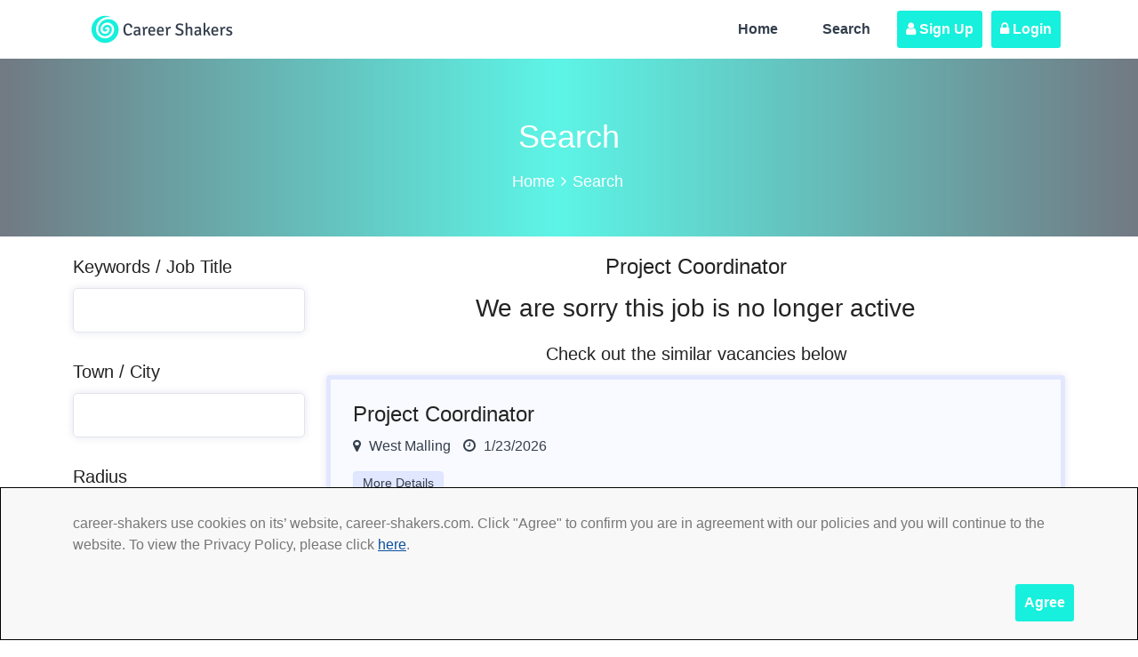

--- FILE ---
content_type: text/html; charset=utf-8
request_url: https://career-shakers.com/Job/ExpiredJob/2020329
body_size: 14954
content:
<!DOCTYPE html>
<html>
<head>
    <meta charset="utf-8" />
    <meta name="viewport" content="width=device-width, initial-scale=1.0" />
    <link rel="alternate" type="application/atom+xml" title="Feed Title" href="https://www.career-shakers.com/Feed">
    
    <title>Expired Job - career-shakers</title>
    
    
        <link rel="stylesheet" href="/assets/css/vendor/bootstrap.min.css" />
        <link rel="stylesheet" href="/assets/css/vendor/font-awesome.min.css" />
        <link rel="stylesheet" href="/assets/css/style.css" />

    

</head>
<body>
    

<style>
    .custom-c .navbar-fixed-top, .custom-c .navbar-fixed-bottom {
        position: fixed;
        right: 0;
        left: 0;
        z-index: 1030;
        bottom: 0;
    }

    .custom-c .navbar-collapse.collapse {
        display: block !important;
        height: auto !important;
        padding-bottom: 0;
        overflow: visible !important;
    }

    .custom-c .navbar-fixed-top .navbar-collapse, .custom-c .navbar-fixed-bottom .custom-c .navbar-collapse {
        max-height: 340px;
    }

    .custom-c .navbar {
        position: relative;
        min-height: 50px;
        margin-bottom: 20px;
        border: 1px solid transparent;
    }

    .custom-c .navbar-default {
        background-color: #f8f8f8;
        padding: 10px 0;
        border: 1px solid #000000;
    }

        .custom-c .navbar-default .navbar-collapse, .custom-c .navbar-default .navbar-form {
            border-color: #e7e7e7;
        }

        .custom-c .navbar-default .navbar-text {
            color: #777;
        }

    .custom-c .navbar-toggle {
        display: none;
    }

    .custom-c .navbar-right {
        margin-bottom: 10px;
    }

    .custom-c .navbar-text a {
        color: #0c509f;
        text-decoration: underline;
    }

    @media (min-width: 768px) {
        .custom-c .navbar-collapse.collapse {
            display: block !important;
            height: auto !important;
            padding-bottom: 0;
            overflow: visible !important;
        }

        .custom-c .navbar-text {
        }

        .custom-c .navbar-right {
            float: right !important;
            margin-right: -15px;
        }
    }

    @media (max-width: 768px) {
        .custom-c .navbar-default {
            padding-bottom: 35px;
        }
    }
</style>

    <div class="custom-c">
        <nav id="cookieConsent" class="navbar-default navbar-fixed-top" role="alert">
            <div class="container">
                <div class="navbar-header" style="margin-top: 10px;">
                    <button type="button" class="navbar-toggle" data-toggle="collapse" data-target="#cookieConsent .navbar-collapse">
                        <span class="sr-only">Toggle cookie consent banner</span>
                        <span class="icon-bar"></span>
                        <span class="icon-bar"></span>
                        <span class="icon-bar"></span>
                    </button>
                </div>
                <div class="collapse navbar-collapse">
                    <p class="navbar-text">
                        career-shakers use cookies on its’ website, career-shakers.com.
                        Click "Agree" to confirm you are in agreement with our policies and you will continue to the website.
                        To view the Privacy Policy, please click <u> <a href="/Home/Privacy">here</a></u>.
                    </p>
                    <div class="navbar-right">
                        <button type="button" class="site-button  navbar-btn" data-cookie-string=".AspNet.Consent=yes; expires=Sat, 30 Jan 2027 21:54:57 GMT; path=/; secure; samesite=lax">Agree</button>
                    </div>
                </div>
            </div>
        </nav>
    </div>
    <script>
        (function () {
            document.querySelector("#cookieConsent button[data-cookie-string]").addEventListener("click", function (el) {
                document.cookie = el.target.dataset.cookieString;
                document.querySelector("#cookieConsent").classList.add("hidden");
            }, false);
        })();
    </script>


    <header class="sticky-top z-index9999">
        <!-- main header -->
        <nav class="navbar navbar-expand-md navbar-light bg-white">
            <div class="container">
                <a href="/"><img src="/assets/images/Logo.png" class="logo" alt=""></a>

                <button class="navbar-toggler ms-auto" type="button" data-bs-toggle="collapse" data-bs-target="#collapseNavbar">
                    <span class="navbar-toggler-icon"></span>
                </button>
                <div class="navbar-collapse collapse ms-auto" id="collapseNavbar">
                    <ul class="navbar-nav ms-auto">
                        <li id="home" class="nav-item"><a class="" href="/">Home</a></li>
                        <li id="search" class="nav-item"><a class="" href="/Job/SearchJob">Search</a></li>
                    </ul>
                    
    <a class="site-button" href="/Identity/Account/Register"><i class="fa fa-user"></i> Sign Up</a>
    <a class="site-button" href="/Identity/Account/Login"><i class="fa fa-lock"></i> Login</a>




                </div>
            </div>
        </nav>
    </header>

    
<div class="page-content bg-white">
    <div class="dez-bnr-inr overlay-black-middle">
        <div class="container">
            <div class="dez-bnr-inr-entry">
                <h1 class="text-white">Search</h1>
                <div class="breadcrumb-row">
                    <ul class="list-inline">
                        <li><a href="/">Home</a></li>
                        <li>Search</li>
                    </ul>
                </div>
            </div>
        </div>
    </div>


    <div class="content-block">
        <div class="section-full bg-white browse-job content-inner-2">
            <div class="container">
                <div class="row">

                    <div class="col-xl-3 col-lg-4">
                        <div class="sticky-top">
                            <form action="/Job/Search" method="post">
                                <div class="clearfix m-b30">
                                    <h5 class="widget-title font-weight-700">Keywords / Job Title</h5>
                                    <div class="">
                                        <input type="text" class="form-control" name="Keyword" placeholder="">
                                    </div>
                                </div>
                                <div class="clearfix m-b30">
                                    <h5 class="widget-title font-weight-700 m-t0">Town / City</h5>
                                    <input type="text" class="form-control m-b30" name="Location" placeholder="">
                                    <h5 class="widget-title font-weight-700 m-t0">Radius</h5>
                                    <select class="form-control form-select" id="ddvalue" name="RadiusMiles">
                                        <option value="10">Radius</option>
                                        <option value="1">1 mile</option>
                                        <option value="2">2 miles</option>
                                        <option value="3">3 miles</option>
                                        <option value="5">5 miles</option>
                                        <option value="10" selected="selected">10 miles</option>
                                        <option value="20">20 miles</option>
                                        <option value="25">25 miles</option>
                                        <option value="30">30 miles</option>
                                        <option value="40">40 miles</option>
                                        <option value="50">50 miles</option>
                                        <option value="75">75 miles</option>
                                        <option value="100">100 miles</option>
                                        <option value="150">150 miles</option>
                                        <option value="200">200 miles</option>
                                        <option value="300">300 miles</option>
                                        <option value="500">500 miles</option>
                                    </select>
                                </div>
                                <div class="clearfix m-b30">
                                    <button type="submit" class="site-button">Search</button>
                                </div>
                            <input name="__RequestVerificationToken" type="hidden" value="CfDJ8Lm-cP-JeqdCoJwsOgUQQhABnmSm5DBYlJf6BSgbyQw_Mg42l7bdysGiedsvwBZJoc3jWYX9DX7kYDwcV8YTer8SCIYh6TKseHwJJNfTJtw_tNj2s1_0jhqdSrohDT0AUh8Tcfw3NLcryB99BvDSBSA" /></form>
                        </div>
                    </div>
                    <div class="col-xl-9 col-lg-8">
                        <div class="text-center">
                            <h4 class="font-weight-800">Project Coordinator</h4>
                            <h3 class="font-weight-700">We are sorry this job is no longer active</h3>
                            <h5 class="widget-title">Check out the similar vacancies below</h5>
                        </div>
                        <ul class="post-job-bx">
                                <li>
                                    <a href="https://www.totaljobs.com/job/project-coordinator/bridge-recruitment-uk-limited-job106593033?WT.mc_id=A_RE_JOBPPC_MP5_C22_0_TJ" target="_blank">
                                        <div class="d-flex ">
                                            <div class="job-post-info">
                                                <h4>Project Coordinator</h4>
                                                <ul>
                                                    <li><i class="fa fa-map-marker"></i> West Malling</li>
                                                    <li><i class="fa fa-clock-o"></i> 1/23/2026</li>
                                                   
                                                </ul>
                                            </div>
                                        </div>

                                        <div class="job-time mt-3">
                                            <span>More Details</span>
                                        </div>
                                    </a>
                                </li>
                                <li>
                                    <a href="https://www.totaljobs.com/job/project-coordinator/bridge-recruitment-uk-limited-job106593033?WT.mc_id=A_RE_JOBPPC_MP5_C22_0_TJ" target="_blank">
                                        <div class="d-flex ">
                                            <div class="job-post-info">
                                                <h4>Project Coordinator</h4>
                                                <ul>
                                                    <li><i class="fa fa-map-marker"></i> West Malling</li>
                                                    <li><i class="fa fa-clock-o"></i> 1/23/2026</li>
                                                   
                                                </ul>
                                            </div>
                                        </div>

                                        <div class="job-time mt-3">
                                            <span>More Details</span>
                                        </div>
                                    </a>
                                </li>
                                <li>
                                    <a href="https://www.totaljobs.com/job/project-coordinator/bridge-recruitment-uk-limited-job106593033?WT.mc_id=A_RE_JOBPPC_MP4_C22_0_TJ" target="_blank">
                                        <div class="d-flex ">
                                            <div class="job-post-info">
                                                <h4>Project Coordinator</h4>
                                                <ul>
                                                    <li><i class="fa fa-map-marker"></i> West Malling</li>
                                                    <li><i class="fa fa-clock-o"></i> 1/23/2026</li>
                                                   
                                                </ul>
                                            </div>
                                        </div>

                                        <div class="job-time mt-3">
                                            <span>More Details</span>
                                        </div>
                                    </a>
                                </li>
                        </ul>

                    </div>
                </div>
            </div>
        </div>
    </div>
</div>


    <!-- Footer -->
    <footer class="site-footer">
        <div class="footer-top">
            <div class="container">
                <div class="row">
                    <div class="col-xl-3 col-lg-2 col-md-4 col-sm-4 col-12">
                        <div class="widget border-0">
                            <h5 class="m-b30 text-red">Pages links</h5>
                            <ul class="list-2 list-line">
                                <li><a href="/">Home</a></li>
                                <li><a href="/Home/About">About Us</a></li>
                                <li><a href="/Home/Privacy">Privacy</a></li>
                                <li><a href="/Job/SearchJob">Search</a></li>
                                <li><a href="/Home/Contact">Contact</a></li>
                                <li><a href="/Home/Terms">Terms of Use</a></li>
                            </ul>
                        </div>
                    </div>
                    <div class="col-xl-5 col-lg-6 col-md-12 col-sm-12">


                    </div>

                    <div class="col-xl-4 col-lg-4 col-md-8 col-sm-8 col-12">
                        <div class="widget">
                            <h5 class="m-b30 text-red">About career-shakers</h5>
                            <p>
                                career-shakers.com is part of the Jobs4 Global Job Board Network (GJBN).
                            </p>
                            <p>
                                Our mission is to give you, our Jobseeker the best range and choice of jobs as you take the next and possibly most important step in your career.
                            </p>

                        </div>
                    </div>
                </div>
            </div>
        </div>
        <!-- footer bottom part -->
        <div class="footer-bottom">
            <div class="container">
                <div class="row">
                    <div class="col-lg-12 text-center">
                        <span>
                            <a class="text-white" href="/">&copy; 2026 career-shakers </a>
                        </span>
                    </div>
                </div>
            </div>
        </div>
    </footer>
    <!-- Footer END -->
    
    
        <script src="/assets/js/vendor/modernizr-3.6.0.min.js"></script>
        <script src="/assets/js/vendor/jquery.min.js"></script>
        <script src="/assets/js/vendor/bootstrap.bundle.min.js"></script>
        <script src="/assets/js/plugins/jquery.scrollUp.min.js"></script>
        <script src="/assets/js/main.js"></script>
    
    
 

    <!-- Global site tag (gtag.js) - Google Analytics -->
    <script async src="https://www.googletagmanager.com/gtag/js?id=G-K3938DTM39"></script>
    <script>
			window.dataLayer = window.dataLayer || [];
			function gtag() { dataLayer.push(arguments); }
			gtag('js', new Date());

			gtag('config', 'G-K3938DTM39', { cookie_flags: 'SameSite=None;Secure' });
    </script>

</body>
</html>


--- FILE ---
content_type: text/css
request_url: https://career-shakers.com/assets/css/style.css
body_size: 343242
content:
/*
======================================
  * CSS TABLE CONTENT *  
======================================

1. GENERAL

2. HEADINGS

3. TEXT & PARAGRAPH

4. LISTS

5. BOX SPACING (inner & outer)
	>padding
	>marging
	
6. BOX MAX-WIDTH CSS

7. POSITIONS ( absolute & relative & statice & z-index )

8. COLOR (text & background)
	>text color
	>background color

9. IMAGES OVERLAY EFFECTS (overly animation on images)

10. IMAGES EFFECTS (image animation in images)
	 >image-opacity
	 >image-zoom
	 >image-zoom-slow
	 >image-shrink
	 >image-side-pan
	 >image-vertical-pan
	 >image-fade-in
	 >image-fade-out 
	 >image-rotate
	 >image-sepia
	 >image-blurr
	 >image-blurr-invert
	 >image off color
	 >image on color
 

11. CONTENT SHOW ON IMAGE BOX
 
12. FORM ELEMENTS

13. WP DEFAULT

14. HEADER (top part of page)

15. PAGE TOP BAR (left & right content)

16. LOGO ( company identify  symbol )

17. MAIN BAR ( place logo & main-navigation )

18. NAVIGATIONS
	>mena-menu
	>mobile-menu
	>footer-menu
	
19. BANNER

20. SLIDER
	>rs slider
	>owl slider
	
21. BLOG
	
22. WIDGETS

23. CUSTOMIZE CSS
	>set-radius
	>transition
	>float-clearfix
	
24. SORTCODES 
	>Buttons
	>Title separators		
	>Deviders	
	>Lists & bullets	
	>Tabs
	>Accordians		
	>Carousels	
	>Testimonials	
	>Pricing table
	>Alert box	
	>Modal pop
	>Social icons
	>Breadcrumb
	>Tables
	>Image effects

25. PAGINATION

26. FOOTER

27. PAGE-CONTENT

28. INNER-CONTENT

29. SIDE-NAV

30. CONTACT

31. SHOPPING

======================================
  * END TABLE CONTENT *  
======================================
*/
/*--------------------------------------------------------------
1. GENERAL
---------------------------------------------------------------*/
body, html {
    -moz-osx-font-smoothing: grayscale;
}

body {
    background-color: #fff;
    font-family: 'Lato', sans-serif;
    font-size: 16px;
    font-weight: 400;
    color: #6f6f6f;
    padding: 0;
    margin: 0;
    overflow-x: hidden;
    -webkit-font-smoothing: antialiased;
    font-smoothing: antialiased;
}

a {
    color: #343f4d;
    outline: 0 none;
    text-decoration: none;
}

    a:hover,
    a:focus {
        text-decoration: none;
        outline: 0 none;
    }

    a:active,
    a:hover {
        color: #333333;
    }

p a {
    color: #333333;
}

img {
    border-style: none;
    height: auto;
    max-width: 100%;
    vertical-align: middle;
}

hr {
    clear: both;
}

section,
article,
aside,
details,
figcaption,
figure,
footer,
header,
hgroup,
main,
menu,
nav,
summary {
    display: block;
}

address {
    font-style: italic;
}

table {
    background-color: transparent;
    width: 100%;
}

    table thead th {
        color: #333;
    }

    table td {
        padding: 15px 10px;
    }

p,
address,
pre,
hr,
ul,
ol,
dl,
dd,
table {
    margin-bottom: 24px;
}

::selection {
    color: #000;
    background: #dbdbdb;
}

::-moz-selection {
    color: #000;
    background: #dbdbdb;
}

.overflow-hide {
    overflow: hidden;
}

.overflow-auto {
    overflow: auto;
}

.clear {
    clear: both;
}

.pull-none {
    float: none;
}

::-moz-selection {
    background: #3396d1;
    color: #fff;
}

::selection {
    background: #3396d1;
    color: #fff;
}

.op {
    font-family: 'Open Sans', sans-serif;
}

.dis-block {
    display: block;
    width: 100%;
}
/*---------------------------------------------------------------
2. HEADINGS
---------------------------------------------------------------*/

h1,
h2,
h3,
h4,
h5,
h6 {
    color: #232323;
    font-family: 'Rubik', sans-serif;
}

    h1 a,
    h2 a,
    h3 a,
    h4 a,
    h5 a,
    h6 a {
        color: #232323;
    }

h1 {
    font-size: 36px;
    line-height: 45px;
    margin-bottom: 25px;
    font-weight: 500;
}

h2 {
    font-size: 32px;
    line-height: 40px;
    margin-bottom: 25px;
    font-weight: 500;
}

h3 {
    font-size: 28px;
    line-height: 35px;
    margin-bottom: 20px;
    font-weight: 500;
}

h4 {
    font-size: 24px;
    line-height: 28px;
    margin-bottom: 15px;
    font-weight: 500;
}

h5 {
    font-size: 20px;
    line-height: 28px;
    margin-bottom: 10px;
    font-weight: 500;
}

h6 {
    font-size: 18px;
    line-height: 28px;
    margin-bottom: 10px;
    font-weight: 500;
}
/*---------------------------------------------------------------
3. TEXT & PARAGRAPH
---------------------------------------------------------------*/

p {
    line-height: 24px;
    margin-bottom: 24px;
}

strong {
    font-weight: 400;
}

.bg-primary a:hover {
    color: #fff;
}
/*text align*/

.text-left {
    text-align: left;
}

.text-center {
    text-align: center;
}

.text-right {
    text-align: right;
}

.text-justify {
    text-align: justify
}
/*text vertical align*/

.v-align-t {
    vertical-align: top;
}

.v-align-m {
    vertical-align: middle;
}

.v-align-b {
    vertical-align: bottom;
}
/*text no line brack*/

.text-nowrap {
    white-space: nowrap
}
/*text transform*/

.text-lowercase {
    text-transform: lowercase
}

.text-uppercase {
    text-transform: uppercase
}

.text-capitalize {
    text-transform: capitalize
}
/*text size*/
.font-10 {
    font-size: 10px;
}

.font-12 {
    font-size: 12px;
}

.font-13 {
    font-size: 13px;
}

.font-14 {
    font-size: 14px;
}

.font-16 {
    font-size: 16px;
}

.font-18 {
    font-size: 18px;
}

.font-20 {
    font-size: 20px;
}

.font-22 {
    font-size: 22px;
}

.font-24 {
    font-size: 24px;
}

.font-26 {
    font-size: 26px;
}

.font-30 {
    font-size: 30px;
    line-height: 40px;
}

.font-35 {
    font-size: 35px;
    line-height: 45px;
}

.font-40 {
    font-size: 40px;
    line-height: 50px;
}

.font-45 {
    font-size: 45px;
    line-height: 55px;
}

.font-50 {
    font-size: 50px;
    line-height: 65px;
}

.font-55 {
    font-size: 55px;
    line-height: 65px;
}

.font-60 {
    font-size: 60px;
    line-height: 70px;
}

.font-70 {
    font-size: 70px;
    line-height: 80px;
}

.font-75 {
    font-size: 75px;
    line-height: 85px;
}

.font-80 {
    font-size: 80px;
    line-height: 90px;
}

.font-90 {
    font-size: 90px;
    line-height: 100px;
}

.font-100 {
    font-size: 100px;
    line-height: 110px;
}

@media only screen and (max-width: 767px) {
    h1 {
        font-size: 35px;
        line-height: 42px;
        margin-bottom: 25px;
        font-weight: 800;
    }

    h2 {
        font-size: 30px;
        line-height: 38px;
        margin-bottom: 25px;
    }

    h3 {
        font-size: 28px;
        line-height: 35px;
        margin-bottom: 20px;
    }

    h4 {
        font-size: 24px;
        line-height: 28px;
        margin-bottom: 15px;
    }

    h5 {
        font-size: 20px;
        line-height: 26px;
        margin-bottom: 10px;
    }

    h6 {
        font-size: 18px;
        line-height: 24px;
        margin-bottom: 10px;
    }

    p {
        font-size: 14px;
    }
}
/*text weight*/

.fw3 {
    font-weight: 300;
}

.fw4 {
    font-weight: 400;
}

.fw5 {
    font-weight: 500;
}

.fw6 {
    font-weight: 600;
}

.fw7 {
    font-weight: 700;
}

.fw8 {
    font-weight: 800;
}

.fw9 {
    font-weight: 900;
}
/*---------------------------------------------------------------
4. LISTS
---------------------------------------------------------------*/

dl,
ul,
ol {
    list-style-position: outside;
    padding: 0;
}

ul,
ol {
    margin-bottom: 24px;
}

    ul li,
    ol li {
        padding: 0;
    }

dl {
    margin-left: 0;
    margin-bottom: 30px;
}

    dl dd {
        margin-bottom: 10px;
    }

.list-inline > li {
    padding-left: 2px;
    padding-right: 2px;
    display: inline-block;
}
/*---------------------------------------------------------------
5. BOX SPACING (inner & outer)
	>padding
	>marging
---------------------------------------------------------------*/
/*== >padding (around) ======*/

.p-a0 {
    padding: 0;
}

.p-a5 {
    padding: 5px;
}

.p-a10 {
    padding: 10px;
}

.p-a15 {
    padding: 15px;
}

.p-a20 {
    padding: 20px;
}

.p-a25 {
    padding: 25px;
}

.p-a30 {
    padding: 30px;
}

.p-a40 {
    padding: 40px;
}

.p-a50 {
    padding: 50px;
}

.p-a60 {
    padding: 60px;
}

.p-a70 {
    padding: 70px;
}

.p-a80 {
    padding: 80px;
}

.p-a90 {
    padding: 90px;
}

.p-a100 {
    padding: 100px;
}
/*== >Padding (top) ==*/

.p-t0 {
    padding-top: 0;
}

.p-t5 {
    padding-top: 5px;
}

.p-t10 {
    padding-top: 10px;
}

.p-t15 {
    padding-top: 15px;
}

.p-t20 {
    padding-top: 20px;
}

.p-t30 {
    padding-top: 30px;
}

.p-t40 {
    padding-top: 40px;
}

.p-t50 {
    padding-top: 50px;
}

.p-t60 {
    padding-top: 60px;
}

.p-t70 {
    padding-top: 70px;
}

.p-t80 {
    padding-top: 80px;
}

.p-t90 {
    padding-top: 90px;
}

.p-t100 {
    padding-top: 100px;
}
/*== >Padding (bottom) ==*/

.p-b0 {
    padding-bottom: 0;
}

.p-b5 {
    padding-bottom: 5px;
}

.p-b10 {
    padding-bottom: 10px;
}

.p-b15 {
    padding-bottom: 15px;
}

.p-b20 {
    padding-bottom: 20px;
}

.p-b30 {
    padding-bottom: 30px;
}

.p-b40 {
    padding-bottom: 40px;
}

.p-b50 {
    padding-bottom: 50px;
}

.p-b60 {
    padding-bottom: 60px;
}

.p-b70 {
    padding-bottom: 70px;
}

.p-b80 {
    padding-bottom: 80px;
}

.p-b90 {
    padding-bottom: 90px;
}

.p-b100 {
    padding-bottom: 100px;
}
/*== >Padding (left) ==*/

.p-l0 {
    padding-left: 0;
}

.p-l5 {
    padding-left: 5px;
}

.p-l10 {
    padding-left: 10px;
}

.p-l15 {
    padding-left: 15px;
}

.p-l20 {
    padding-left: 20px;
}

.p-l30 {
    padding-left: 30px;
}

.p-l40 {
    padding-left: 40px;
}

.p-l50 {
    padding-left: 50px;
}

.p-l60 {
    padding-left: 60px;
}

.p-l70 {
    padding-left: 70px;
}

.p-l80 {
    padding-left: 80px;
}

.p-l90 {
    padding-left: 90px;
}

.p-l100 {
    padding-left: 100px;
}
/*== >Padding (right) ==*/

.p-r0 {
    padding-right: 0;
}

.p-r5 {
    padding-right: 5px;
}

.p-r10 {
    padding-right: 10px;
}

.p-r15 {
    padding-right: 15px;
}

.p-r20 {
    padding-right: 20px;
}

.p-r30 {
    padding-right: 30px;
}

.p-r40 {
    padding-right: 40px;
}

.p-r50 {
    padding-right: 50px;
}

.p-r60 {
    padding-right: 60px;
}

.p-r70 {
    padding-right: 70px;
}

.p-r80 {
    padding-right: 80px;
}

.p-r90 {
    padding-right: 90px;
}

.p-r100 {
    padding-right: 100px;
}
/*== >Padding (left right) ==*/

.p-lr0 {
    padding-left: 0;
    padding-right: 0;
}

.p-lr5 {
    padding-left: 5px;
    padding-right: 5px;
}

.p-lr10 {
    padding-left: 10px;
    padding-right: 10px;
}

.p-lr15 {
    padding-left: 15px;
    padding-right: 15px;
}

.p-lr20 {
    padding-left: 20px;
    padding-right: 20px;
}

.p-lr30 {
    padding-left: 30px;
    padding-right: 30px;
}

.p-lr40 {
    padding-left: 40px;
    padding-right: 40px;
}

.p-lr50 {
    padding-left: 50px;
    padding-right: 50px;
}

.p-lr60 {
    padding-left: 60px;
    padding-right: 60px;
}

.p-lr70 {
    padding-left: 70px;
    padding-right: 70px;
}

.p-lr80 {
    padding-left: 80px;
    padding-right: 80px;
}

.p-lr90 {
    padding-left: 90px;
    padding-right: 90px;
}

.p-lr100 {
    padding-left: 100px;
    padding-right: 100px;
}
/*== >Padding (top bottom) ==*/

.p-tb0 {
    padding-bottom: 0;
    padding-top: 0;
}

.p-tb5 {
    padding-bottom: 5px;
    padding-top: 5px;
}

.p-tb10 {
    padding-bottom: 10px;
    padding-top: 10px;
}

.p-tb15 {
    padding-bottom: 15px;
    padding-top: 15px;
}

.p-tb20 {
    padding-bottom: 20px;
    padding-top: 20px;
}

.p-tb30 {
    padding-bottom: 30px;
    padding-top: 30px;
}

.p-tb40 {
    padding-bottom: 40px;
    padding-top: 40px;
}

.p-tb50 {
    padding-bottom: 50px;
    padding-top: 50px;
}

.p-tb60 {
    padding-bottom: 60px;
    padding-top: 60px;
}

.p-tb70 {
    padding-bottom: 70px;
    padding-top: 70px;
}

.p-tb80 {
    padding-bottom: 80px;
    padding-top: 80px;
}

.p-tb90 {
    padding-bottom: 90px;
    padding-top: 90px;
}

.p-tb100 {
    padding-bottom: 100px;
    padding-top: 100px;
}
/*== >margin (around) ======*/

.m-auto {
    margin: auto;
}

.m-a0 {
    margin: 0;
}

.m-a5 {
    margin: 5px;
}

.m-a10 {
    margin: 10px;
}

.m-a15 {
    margin: 15px;
}

.m-a20 {
    margin: 20px;
}

.m-a30 {
    margin: 30px;
}

.m-a40 {
    margin: 40px;
}

.m-a50 {
    margin: 50px;
}

.m-a60 {
    margin: 60px;
}

.m-a70 {
    margin: 70px;
}

.m-a80 {
    margin: 80px;
}

.m-a90 {
    margin: 90px;
}

.m-a100 {
    margin: 100px;
}
/*== >marging (top) ==*/

.m-t0 {
    margin-top: 0;
}

.m-t5 {
    margin-top: 5px;
}

.m-t10 {
    margin-top: 10px;
}

.m-t15 {
    margin-top: 15px;
}

.m-t20 {
    margin-top: 20px;
}

.m-t30 {
    margin-top: 30px;
}

.m-t40 {
    margin-top: 40px;
}

.m-t50 {
    margin-top: 50px;
}

.m-t60 {
    margin-top: 60px;
}

.m-t70 {
    margin-top: 70px;
}

.m-t80 {
    margin-top: 80px;
}

.m-t90 {
    margin-top: 90px;
}

.m-t100 {
    margin-top: 100px;
}
/*== >marging (bottom) ==*/

.m-b0 {
    margin-bottom: 0;
}

.m-b5 {
    margin-bottom: 5px;
}

.m-b10 {
    margin-bottom: 10px;
}

.m-b15 {
    margin-bottom: 15px;
}

.m-b20 {
    margin-bottom: 20px;
}

.m-b30 {
    margin-bottom: 30px;
}

.m-b40 {
    margin-bottom: 40px;
}

.m-b50 {
    margin-bottom: 50px;
}

.m-b60 {
    margin-bottom: 60px;
}

.m-b70 {
    margin-bottom: 70px;
}

.m-b80 {
    margin-bottom: 80px;
}

.m-b90 {
    margin-bottom: 90px;
}

.m-b100 {
    margin-bottom: 100px;
}
/*== >marging (left) ==*/

.m-l0 {
    margin-left: 0;
}

.m-l5 {
    margin-left: 5px;
}

.m-l10 {
    margin-left: 10px;
}

.m-l15 {
    margin-left: 15px;
}

.m-l20 {
    margin-left: 20px;
}

.m-l30 {
    margin-left: 30px;
}

.m-l40 {
    margin-left: 40px;
}

.m-l50 {
    margin-left: 50px;
}

.m-l60 {
    margin-left: 60px;
}

.m-l70 {
    margin-left: 70px;
}

.m-l80 {
    margin-left: 80px;
}

.m-l90 {
    margin-left: 90px;
}

.m-l100 {
    margin-left: 100px;
}
/*== >marging (right) ==*/

.m-r0 {
    margin-right: 0;
}

.m-r5 {
    margin-right: 5px;
}

.m-r10 {
    margin-right: 10px;
}

.m-r15 {
    margin-right: 15px;
}

.m-r20 {
    margin-right: 20px;
}

.m-r30 {
    margin-right: 30px;
}

.m-r40 {
    margin-right: 40px;
}

.m-r50 {
    margin-right: 50px;
}

.m-r60 {
    margin-right: 60px;
}

.m-r70 {
    margin-right: 70px;
}

.m-r80 {
    margin-right: 80px;
}

.m-r90 {
    margin-right: 90px;
}

.m-r100 {
    margin-right: 100px;
}
/*== >marging (left right) ==*/

.m-lr0 {
    margin-left: 0;
    margin-right: 0;
}

.m-lr5 {
    margin-left: 5px;
    margin-right: 5px;
}

.m-lr10 {
    margin-left: 10px;
    margin-right: 10px;
}

.m-lr15 {
    margin-left: 15px;
    margin-right: 15px;
}

.m-lr20 {
    margin-left: 20px;
    margin-right: 20px;
}

.m-lr30 {
    margin-left: 30px;
    margin-right: 30px;
}

.m-lr40 {
    margin-left: 40px;
    margin-right: 40px;
}

.m-lr50 {
    margin-left: 50px;
    margin-right: 50px;
}

.m-lr60 {
    margin-left: 60px;
    margin-right: 60px;
}

.m-lr70 {
    margin-left: 70px;
    margin-right: 70px;
}

.m-lr80 {
    margin-left: 80px;
    margin-right: 80px;
}

.m-lr90 {
    margin-left: 90px;
    margin-right: 90px;
}

.m-lr100 {
    margin-left: 100px;
    margin-right: 100px;
}
/*== >marging (top bottom) ==*/

.m-tb0 {
    margin-bottom: 0;
    margin-top: 0;
}

.m-tb5 {
    margin-bottom: 5px;
    margin-top: 5px;
}

.m-tb10 {
    margin-bottom: 10px;
    margin-top: 10px;
}

.m-tb15 {
    margin-bottom: 15px;
    margin-top: 15px;
}

.m-tb20 {
    margin-bottom: 20px;
    margin-top: 20px;
}

.m-tb30 {
    margin-bottom: 30px;
    margin-top: 30px;
}

.m-tb40 {
    margin-bottom: 40px;
    margin-top: 40px;
}

.m-tb50 {
    margin-bottom: 50px;
    margin-top: 50px;
}

.m-tb60 {
    margin-bottom: 60px;
    margin-top: 60px;
}

.m-tb70 {
    margin-bottom: 70px;
    margin-top: 70px;
}

.m-tb80 {
    margin-bottom: 80px;
    margin-top: 80px;
}

.m-tb90 {
    margin-bottom: 90px;
    margin-top: 90px;
}

.m-tb100 {
    margin-bottom: 100px;
    margin-top: 100px;
}
/*== > colum gap less ==*/

.no-col-gap [class*="col-xs-"],
.no-col-gap [class*="col-sm-"],
.no-col-gap [class*="col-md-"],
.no-col-gap [class*="col-lg-"] {
    padding-left: 0;
    padding-right: 0;
}
/*---------------------------------------------------------------
6. BOX MAX-WIDTH CSS
---------------------------------------------------------------*/
.max-w50 {
    max-width: 50px;
}

.max-w60 {
    max-width: 60px;
}

.max-w80 {
    max-width: 80px;
}

.max-w100 {
    max-width: 100px;
}

.max-w200 {
    max-width: 200px;
}

.max-w300 {
    max-width: 300px;
}

.max-w400 {
    max-width: 400px;
}

.max-w500 {
    max-width: 500px;
}

.max-w600 {
    max-width: 600px;
}

.max-w700 {
    max-width: 700px;
}

.max-w800 {
    max-width: 800px;
}

.max-w900 {
    max-width: 900px;
}

.max-w1000 {
    max-width: 1000px;
}
/*---------------------------------------------------------------
7. POSITIONS ( absolute & relative & statice & z-index )
---------------------------------------------------------------*/

.absolute {
    position: absolute;
}

.relative {
    position: relative;
}

.static {
    position: static;
}

.z-index1 {
    z-index: 1;
}

.z-index2 {
    z-index: 2;
}

.z-index3 {
    z-index: 3;
}

.z-index4 {
    z-index: 4;
}

.z-index5 {
    z-index: 5;
}

.z-index6 {
    z-index: 6;
}

.z-index7 {
    z-index: 7;
}

.z-index8 {
    z-index: 8;
}

.z-index9 {
    z-index: 9;
}

.z-index10 {
    z-index: 10;
}

.z-index100 {
    z-index: 100;
}

.z-index999 {
    z-index: 999;
}
.z-index9999 {
    z-index: 9999;
}
/*---------------------------------------------------------------
8. COLOR (text & background)
	>text color
	>background color
---------------------------------------------------------------*/
/*=== >text color ===*/

.text-white {
    color: #fff;
}

.text-black {
    color: #000;
}

.text-gray {
    color: #f5f6f6;
}

.text-gray-dark {
    color: #d3d3d3;
}

.text-red {
    color: #FF4045;
}

.text-yellow {
    color: #ffb822;
}

.text-yellow-light {
    color: #FEC215;
}

.text-pink {
    color: #ff3c85;
}

.text-blue {
    color: #00c5dc;
}

.text-green {
    color: #34bfa3;
}

.text-orange {
    color: #ef9800;
}
/*=== >background color ===*/

.bg-transparent {
    background-color: transparent;
}

.bg-primary {
    background-color:;
}

.bg-white {
    background-color: #FFF;
}

.bg-black {
    background-color: #000;
}

.bg-black-light {
    background-color: #1C1C1C;
}

.bg-gray {
    background-color: #eef1ff;
}

.bg-gray-dark {
    background-color: #d3d3d3;
}

.bg-red {
    background-color: #FF4045;
}

.bg-green {
    background-color: #34bfa3;
}

.bg-yellow {
    background-color: #ffb822;
}

.bg-pink {
    background-color: #ff3c85;
}

.bg-blue {
    background-color: #00c5dc;
}

.bg-orange {
    background-color: #ef9800;
}
/* bg transperent */
.bg-tpw1 {
    background-color: rgba(255,255,255,0.1)
}

.bg-tpw2 {
    background-color: rgba(255,255,255,0.2)
}

.bg-tpw3 {
    background-color: rgba(255,255,255,0.3)
}

.bg-tpw4 {
    background-color: rgba(255,255,255,0.4)
}

.bg-tpw5 {
    background-color: rgba(255,255,255,0.5)
}

.bg-tpw6 {
    background-color: rgba(255,255,255,0.6)
}

.bg-tpw7 {
    background-color: rgba(255,255,255,0.7)
}

.bg-tpw8 {
    background-color: rgba(255,255,255,0.8)
}

.bg-tpw9 {
    background-color: rgba(255,255,255,0.9)
}
/* Tb Black */
.bg-tpb1 {
    background-color: rgba(0,0,0,0.05)
}

.bg-tpb2 {
    background-color: rgba(0,0,0,0.2)
}

.bg-tpb3 {
    background-color: rgba(0,0,0,0.3)
}

.bg-tpb4 {
    background-color: rgba(0,0,0,0.4)
}

.bg-tpb5 {
    background-color: rgba(0,0,0,0.5)
}

.bg-tpb6 {
    background-color: rgba(0,0,0,0.6)
}

.bg-tpb7 {
    background-color: rgba(0,0,0,0.7)
}

.bg-tpb8 {
    background-color: rgba(0,0,0,0.8)
}

.bg-tpb9 {
    background-color: rgba(0,0,0,0.9)
}


/*=== >background image ===*/

.bg-img-fix {
    background-attachment: fixed;
    background-size: cover;
}

.dez-bnr-inr.bg-pt,
.bg-pt {
    background-position: top;
    background-size: cover;
}

.dez-bnr-inr.bg-pb,
.bg-pb {
    background-position: bottom;
    background-size: cover;
}
/*---------------------------------------------------------------
9. IMAGES OVERLAY EFFECTS (overly animation on images)
---------------------------------------------------------------*/

.dez-img-overlay1,
.dez-img-overlay2,
.dez-img-overlay3,
.dez-img-overlay4,
.dez-img-overlay5,
.dez-img-overlay6,
.dez-img-overlay7,
.dez-img-overlay8,
.dez-img-overlay9,
.dez-img-overlay11,
.dez-img-overlay12 {
    position: relative;
}

    .dez-img-overlay1:before,
    .dez-img-overlay1:after,
    .dez-img-overlay2:before,
    .dez-img-overlay2:after,
    .dez-img-overlay3:before,
    .dez-img-overlay3:after,
    .dez-img-overlay4:before,
    .dez-img-overlay4:after,
    .dez-img-overlay5:before,
    .dez-img-overlay5:after,
    .dez-img-overlay6:before,
    .dez-img-overlay6:after,
    .dez-img-overlay7:before,
    .dez-img-overlay7:after,
    .dez-img-overlay8:before,
    .dez-img-overlay8:after,
    .dez-img-overlay9:before,
    .dez-img-overlay9:after,
    .dez-img-overlay11:before,
    .dez-img-overlay11:after,
    .dez-img-overlay12:before,
    .dez-img-overlay12:after {
        content: "";
        /* Permalink - use to edit and share this gradient: http://colorzilla.com/gradient-editor/#192665+0,09123f+49,222845+100 */
        background: rgb(25,38,101); /* Old browsers */
        background: -moz-radial-gradient(center, ellipse cover, rgba(25,38,101,1) 0%, rgba(9,18,63,1) 49%, rgba(34,40,69,1) 100%); /* FF3.6-15 */
        background: -webkit-radial-gradient(center, ellipse cover, rgba(25,38,101,1) 0%,rgba(9,18,63,1) 49%,rgba(34,40,69,1) 100%); /* Chrome10-25,Safari5.1-6 */
        background: radial-gradient(ellipse at center, rgba(25,38,101,1) 0%,rgba(9,18,63,1) 49%,rgba(34,40,69,1) 100%); /* W3C, IE10+, FF16+, Chrome26+, Opera12+, Safari7+ */
        filter: progid:DXImageTransform.Microsoft.gradient( startColorstr='#192665', endColorstr='#343f4d',GradientType=1 ); /* IE6-9 fallback on horizontal gradient */
        position: absolute;
        left: 0;
        top: 0;
        width: 0;
        height: 0;
        opacity: 0.8;
        z-index: 1;
        -webkit-transition: all 0.3s linear;
        -moz-transition: all 0.3s linear;
        -ms-transition: all 0.3s linear;
        -o-transition: all 0.3s linear;
        transition: all 0.3s linear;
    }
    /*effect 1*/

    .dez-img-overlay1:before {
        width: 100%;
        height: 100%;
        opacity: 0;
    }

    .dez-img-overlay1:hover:before,
    .dez-box:hover .dez-img-overlay1:before {
        opacity: 0.85;
    }
    /*effect 2*/
    .dez-img-overlay2:before {
        width: 100%;
        height: 100%;
        opacity: 0;
        /* Permalink - use to edit and share this gradient: http://colorzilla.com/gradient-editor/#000000+0,000000+100&0+0,0.65+100 */
        background: -moz-linear-gradient(top, rgba(0, 0, 0, 0) 0%, rgba(0, 0, 0, 0.15) 100%);
        /* FF3.6-15 */
        background: -webkit-linear-gradient(top, rgba(0, 0, 0, 0) 0%, rgba(0, 0, 0, 0.15) 100%);
        /* Chrome10-25,Safari5.1-6 */
        background: linear-gradient(to bottom, rgba(0, 0, 0, 0) 0%, rgba(0, 0, 0, 0.15) 100%);
        /* W3C, IE10+, FF16+, Chrome26+, Opera12+, Safari7+ */
        filter: progid: DXImageTransform.Microsoft.gradient( startColorstr='#00000000', endColorstr='#a6000000', GradientType=0);
        /* IE6-9 */
    }

    .dez-img-overlay2.on:before {
        opacity: 1;
    }

    .dez-img-overlay2:hover:before,
    .dez-box:hover .dez-img-overlay2:before {
        opacity: 0.9;
    }
    /*effect 3*/

    .dez-img-overlay3:before {
        left: 50%;
        top: 50%;
    }

    .dez-img-overlay3:hover:before,
    .dez-box:hover .dez-img-overlay3:before {
        width: 100%;
        height: 100%;
        top: 0;
        left: 0;
    }
    /*effect 4*/

    .dez-img-overlay4:before {
        left: 50%;
        top: 0;
        height: 100%;
    }

    .dez-img-overlay4:hover:before,
    .dez-box:hover .dez-img-overlay4:before {
        width: 100%;
        left: 0;
    }
    /*effect 5*/

    .dez-img-overlay5:before {
        left: 0;
        top: 50%;
        width: 100%;
    }

    .dez-img-overlay5:hover:before,
    .dez-box:hover .dez-img-overlay5:before {
        height: 100%;
        top: 0;
    }
    /*effect 6*/

    .dez-img-overlay6:before {
        left: 0;
        top: auto;
        bottom: 0;
        width: 100%;
    }

    .dez-img-overlay6:hover:before,
    .dez-box:hover .dez-img-overlay6:before {
        height: 100%;
    }
    /*effect 7*/

    .dez-img-overlay7:before,
    .dez-img-overlay7:after {
        height: 100%;
    }

    .dez-img-overlay7:after {
        left: auto;
        right: 0;
    }

    .dez-img-overlay7:hover:before,
    .dez-img-overlay7:hover:after,
    .dez-box:hover .dez-img-overlay7:before,
    .dez-box:hover .dez-img-overlay7:after {
        width: 50%;
    }
    /*effect 8*/

    .dez-img-overlay8:before,
    .dez-img-overlay8:after {
        height: 100%;
    }

    .dez-img-overlay8:after {
        left: auto;
        right: 0;
    }

    .dez-img-overlay8:hover:before,
    .dez-img-overlay8:hover:after,
    .dez-box:hover .dez-img-overlay8:before,
    .dez-box:hover .dez-img-overlay8:after {
        width: 100%;
        opacity: 0.3;
    }
    /*effect 9*/

    .dez-img-overlay9:before,
    .dez-img-overlay9:after {
    }

    .dez-img-overlay9:after {
        left: auto;
        right: 0;
        top: auto;
        bottom: 0;
    }

    .dez-img-overlay9:hover:before,
    .dez-img-overlay9:hover:after,
    .dez-box:hover .dez-img-overlay9:before,
    .dez-box:hover .dez-img-overlay9:after {
        width: 100%;
        height: 100%;
        opacity: 0.3;
    }
/*effect 10*/

.dez-img-overlay10:before,
.dez-img-overlay10:after {
    width: 100%;
    height: 100%;
    opacity: 0;
}

.dez-img-overlay10:hover:before,
.dez-box:hover .dez-img-overlay10:before {
    opacity: 0.5;
}

.dez-img-overlay10:hover:after,
.dez-box:hover .dez-img-overlay10:after {
    width: 90%;
    height: 80%;
    left: 5%;
    top: 10%;
    opacity: 0.5;
    background: none;
    border: 1px dashed #FFFFFF;
}

.dez-img-overlay11:hover:after,
.dez-box:hover .dez-img-overlay11:after {
    height: 95%;
    opacity: 1;
    right: 7.5%;
    top: 2.5%;
    -moz-transform: skewY(0deg);
    -webkit-transform: skewY(0deg);
    -o-transform: skewY(0deg);
    -ms-transform: skewY(0deg);
    transform: skewY(0deg);
    width: 85%;
}

.dez-img-overlay11:hover:before,
.dez-box:hover .dez-img-overlay11:before {
    height: 85%;
    left: 2.5%;
    opacity: 1;
    top: 7.5%;
    -moz-transform: skewY(0deg);
    -webkit-transform: skewY(0deg);
    -o-transform: skewY(0deg);
    -ms-transform: skewY(0deg);
    transform: skewY(0deg);
    width: 95%;
}

.dez-img-overlay11:after {
    background: rgba(0, 0, 0, 0) none repeat scroll 0 0;
    border-left: 1px solid #fff;
    border-right: 1px solid #fff;
    bottom: 5%;
    height: 80%;
    left: auto;
    right: 5%;
    top: auto;
    -moz-transform: skewY(70deg);
    -webkit-transform: skewY(70deg);
    -o-transform: skewY(70deg);
    -ms-transform: skewY(70deg);
    transform: skewY(70deg);
    width: 90%;
}

.dez-img-overlay11:before {
    background: rgba(0, 0, 0, 0) none repeat scroll 0 0;
    border-bottom: 1px solid #fff;
    border-top: 1px solid #fff;
    bottom: auto;
    height: 90%;
    left: 5%;
    right: auto;
    top: 5%;
    -moz-transform: skewX(-70deg);
    -webkit-transform: skewX(-70deg);
    -o-transform: skewX(-70deg);
    -ms-transform: skewX(-70deg);
    transform: skewX(-70deg);
    width: 80%;
}

.dez-img-overlay11 {
    background-color: #000 !important;
}

    .dez-img-overlay11:hover img {
        opacity: 0.7 !important
    }
/* overlay-12 */
.dez-img-overlay12:hover:after,
.dez-box:hover .dez-img-overlay12:after {
    opacity: 1;
    transform: rotate3d(0, 0, 1, 45deg) scale3d(1, 1, 1);
    -moz-transform: rotate3d(0, 0, 1, 45deg) scale3d(1, 1, 1);
    -webkit-transform: rotate3d(0, 0, 1, 45deg) scale3d(1, 1, 1);
    -o-transform: rotate3d(0, 0, 1, 45deg) scale3d(1, 1, 1);
}

.dez-img-overlay12:after {
    background-color: rgba(0,0,0,0);
    border-bottom: 2px solid #ffffff;
    border-top: 2px solid #ffffff;
    transform: rotate3d(0, 0, 1, 45deg) scale3d(1, 0, 1);
    -moz-transform: rotate3d(0, 0, 1, 45deg) scale3d(1, 0, 1);
    -o-transform: rotate3d(0, 0, 1, 45deg) scale3d(1, 0, 1);
    -webkit-transform: rotate3d(0, 0, 1, 45deg) scale3d(1, 0, 1);
    -moz-transform-origin: 50% 50% 0;
    -webkit-transform-origin: 50% 50% 0;
    transform-origin: 50% 50% 0;
    -o-transform-origin: 50% 50% 0;
    width: 100%;
    height: 100%;
}

.dez-img-overlay12.left:hover:after,
.dez-box:hover .dez-img-overlay12.left:after {
    transform: rotate3d(0, 0, 1, -45deg) scale3d(1, 1, 1);
    -moz-transform: rotate3d(0, 0, 1, -45deg) scale3d(1, 1, 1);
    -webkit-transform: rotate3d(0, 0, 1, -45deg) scale3d(1, 1, 1);
    -o-transform: rotate3d(0, 0, 1, -45deg) scale3d(1, 1, 1);
}

.dez-img-overlay12.left:after {
    border-bottom: 2px solid #ffffff;
    border-top: 2px solid #ffffff;
    transform: rotate3d(0, 0, 1, -45deg) scale3d(1, 0, 1);
    -moz-transform: rotate3d(0, 0, 1, -45deg) scale3d(1, 0, 1);
    -o-transform: rotate3d(0, 0, 1, -45deg) scale3d(1, 0, 1);
    -webkit-transform: rotate3d(0, 0, 1, -45deg) scale3d(1, 0, 1);
    -moz-transform-origin: 50% 50% 0;
    -webkit-transform-origin: 50% 50% 0;
    transform-origin: 50% 50% 0;
    -o-transform-origin: 50% 50% 0;
}

.dez-img-overlay12:before {
    width: 100%;
    height: 100%;
    opacity: 0;
}

.dez-img-overlay12:hover:before,
.dez-box:hover .dez-img-overlay12:before {
    opacity: 0.4;
}



/* Overlay Gradient */
/*---------------------------------------------------------------
10. IMAGES EFFECTS (image animation in images)
	 >image-opacity
	 >image-zoom
	 >image-zoom-slow
	 >image-shrink
	 >image-side-pan
	 >image-vertical-pan
	 >image-fade-in
	 >image-fade-out 
	 >image-rotate
	 >image-sepia
	 >image-blurr
	 >image-blurr-invert
	 >image off color
	 >image on color
---------------------------------------------------------------*/

.dez-img-effect {
    position: relative;
    overflow: hidden;
    display: block;
    vertical-align: middle;
}

    .dez-img-effect img {
        display: block;
        margin: 0;
        width: 100%;
        height: auto;
        box-shadow: 0 0 0 rgba(0, 0, 0, 0);
        -webkit-box-shadow: 0 0 0 rgba(0, 0, 0, 0);
        -moz-box-shadow: 0 0 0 rgba(0, 0, 0, 0);
        transition: all 0.25s;
        -moz-transition: all 0.25s;
        -webkit-transition: all 0.25s;
        -o-transition: all 0.25s;
    }
    /* >image-opacity */

    .dez-img-effect.opacity img:hover {
        opacity: 0.8;
        -moz-opacity: 0.8;
        -webkit-opacity: 0.8;
    }
    /* >image-zoom */

    .dez-img-effect.zoom-slow img {
        transition: all 10s;
        -moz-transition: all 10s;
        -webkit-transition: all 10s;
        -o-transition: all 10s;
    }

    .dez-img-effect.zoom-slow:hover img {
        -moz-transform: scale(1.2);
        -webkit-transform: scale(1.2);
        -o-transform: scale(1.2);
        -ms-transform: scale(1.2);
        transform: scale(1.2);
    }
    /* >image-zoom-slow */

    .dez-img-effect.zoom:hover img {
        -moz-transform: scale(1.5);
        -webkit-transform: scale(1.5);
        -o-transform: scale(1.5);
        -ms-transform: scale(1.5);
        transform: scale(1.5);
    }
    /* >image-shrink */

    .dez-img-effect.shrink:hover img {
        transform: scale(0.8);
        -ms-transform: scale(0.8);
        -webkit-transform: scale(0.8);
        -o-transform: scale(0.8);
        -moz-transform: scale(0.8);
    }
    /* >image-side-pan */

    .dez-img-effect.side-pan:hover img {
        margin-left: -11%;
        transform: scale(1.2);
        -ms-transform: scale(1.2);
        -webkit-transform: scale(1.2);
        -o-transform: scale(1.2);
        -moz-transform: scale(1.2);
    }
    /* >image-vertical-pan */

    .dez-img-effect.vertical-pan:hover img {
        margin-top: -10%;
        transform: scale(1.2);
        -ms-transform: scale(1.2);
        -webkit-transform: scale(1.2);
        -o-transform: scale(1.2);
        -moz-transform: scale(1.2);
    }
    /* >image-fade-in */

    .dez-img-effect.fade-in {
        background: #000
    }

        .dez-img-effect.fade-in img {
            opacity: 0.65;
            -moz-opacity: 0.65;
            -webkit-opacity: 0.65;
        }

        .dez-img-effect.fade-in:hover img {
            opacity: 1;
            -moz-opacity: 1;
            -webkit-opacity: 1;
        }
    /* >image-fade-out */

    .dez-img-effect.fade-out {
        background: #000
    }

        .dez-img-effect.fade-out:hover img {
            opacity: 0.7;
            -moz-opacity: 0.7;
            -webkit-opacity: 0.7;
        }
    /* >image-rotate */

    .dez-box:hover .dez-img-effect.rotate img,
    .dez-img-effect.rotate:hover img {
        -moz-transform: scale(1.5) rotate(-20deg);
        -webkit-transform: scale(1.5) rotate(-20deg);
        -o-transform: scale(1.5) rotate(-20deg);
        -ms-transform: scale(1.5) rotate(-20deg);
        transform: scale(1.5) rotate(-20deg);
    }
    /* >image-sepia */

    .dez-img-effect.sepia img {
        -webkit-filter: sepia(100%);
        filter: sepia(100%);
    }

.algo-image-hover.sepia:hover img {
    -webkit-filter: sepia(0);
    filter: sepia(0);
}
/* >image-blurr */

.dez-img-effect.blurr img {
    transition: all 0.2s;
    -moz-transition: all 0.2s;
    -webkit-transition: all 0.2s;
    -o-transition: all 0.2s;
}

.dez-img-effect.blurr:hover img {
    filter: blur(3px);
    -webkit-filter: blur(3px);
    -moz-filter: blur(3px);
    -o-filter: blur(3px);
    -ms-filter: blur(3px);
}
/* >image-blurr-invert */

.dez-img-effect.blurr-invert img {
    transition: all 0.2s;
    -moz-transition: all 0.2s;
    -webkit-transition: all 0.2s;
    -o-transition: all 0.2s;
}

.dez-img-effect.blurr-invert img {
    filter: blur(3px);
    -webkit-filter: blur(3px);
    -moz-filter: blur(3px);
    -o-filter: blur(3px);
    -ms-filter: blur(3px);
}

.dez-img-effect.blurr-invert:hover img {
    filter: blur(0px);
    -webkit-filter: blur(0px);
    -moz-filter: blur(0px);
    -o-filter: blur(0px);
    -ms-filter: blur(0px);
}
/* >image off color */

.dez-img-effect.off-color img {
    filter: grayscale(0);
    -webkit-filter: grayscale(0);
    -moz-filter: grayscale(0);
    -o-filter: grayscale(0);
    -ms-filter: grayscale(0);
}

.dez-img-effect.off-color:hover img {
    filter: grayscale(1);
    -webkit-filter: grayscale(1);
    -moz-filter: grayscale(1);
    -o-filter: grayscale(1);
    -ms-filter: grayscale(1);
}
/* >image on color */

.dez-img-effect.on-color img {
    filter: grayscale(1);
    -webkit-filter: grayscale(1);
    -moz-filter: grayscale(1);
    -o-filter: grayscale(1);
    -ms-filter: grayscale(1);
}

.dez-img-effect.on-color:hover img {
    filter: grayscale(0);
    -webkit-filter: grayscale(0);
    -moz-filter: grayscale(0);
    -o-filter: grayscale(0);
    -ms-filter: grayscale(0);
}
/*---------------------------------------------------------------
11. CONTENT SHOW ON IMAGE BOX
---------------------------------------------------------------*/
/* info box show */

.dez-info-has {
    position: absolute;
    bottom: 0;
    left: 0;
    width: 100%;
    height: auto;
    padding: 30px 15px 40px;
    opacity: 0;
    margin-bottom: -100px;
    z-index: 2;
}

    .dez-info-has.p-a15 {
        padding: 15px;
    }

    .dez-info-has.p-a20 {
        padding: 20px;
    }

    .dez-info-has.bg-primary {
        background-color: rgba(27, 188, 232, 0.9);
    }

    .dez-info-has.bg-green {
        background-color: rgba(106, 179, 62, 0.9);
    }

    .dez-info-has.bg-black {
        background-color: rgba(0, 0, 0, 0.6);
    }

    .dez-info-has.bg-white {
        background-color: rgba(255, 255, 255, 0.8);
    }

        .dez-info-has.bg-white h1,
        .dez-info-has.bg-white h2,
        .dez-info-has.bg-white h3,
        .dez-info-has.bg-white h4,
        .dez-info-has.bg-white h5,
        .dez-info-has.bg-white h6 {
            color: #3d474a;
        }

            .dez-info-has.bg-white h1 a,
            .dez-info-has.bg-white h2 a,
            .dez-info-has.bg-white h3 a,
            .dez-info-has.bg-white h4 a,
            .dez-info-has.bg-white h5 a,
            .dez-info-has.bg-white h6 a {
                color: #3d474a;
            }

        .dez-info-has.bg-white .dez-info-has-text,
        .dez-info-has.bg-white p {
            color: #767676;
        }

    .dez-info-has h1,
    .dez-info-has h2,
    .dez-info-has h3,
    .dez-info-has h4,
    .dez-info-has h5,
    .dez-info-has h6,
    .dez-info-has p,
    .dez-info-has-text,
    .dez-info-has a {
        color: #fff;
    }

    .dez-info-has .dez-info-has-text {
        margin-bottom: 20px;
        line-height: 24px;
    }

.dez-media {
    overflow: hidden;
    position: relative;
}

    .dez-box:hover .dez-info-has,
    .dez-media:hover .dez-info-has {
        opacity: 1;
        width: 100%;
        margin-bottom: 0;
    }
/* without hover */

.overlay-bx.no-hover,
.dez-info-has.no-hover {
    opacity: 1;
    width: 100%;
    margin-bottom: 0;
    visibility: visible;
}
/* Skew */

.dez-info-has.skew-has {
    border-top: 4px solid #2D3239;
    padding: 30px 40px 60px;
    -moz-transform: skewY(10deg);
    -webkit-transform: skewY(10deg);
    -o-transform: skewY(10deg);
    -ms-transform: skewY(10deg);
    transform: skewY(10deg);
    bottom: -35px;
}

    .dez-info-has.skew-has > * {
        -moz-transform: skewY(-10deg);
        -webkit-transform: skewY(-10deg);
        -o-transform: skewY(-10deg);
        -ms-transform: skewY(-10deg);
        transform: skewY(-10deg);
    }
/*---------------------------------------------------------------
12. FORM ELEMENTS
---------------------------------------------------------------*/

label {
    font-weight: 600;
    margin-top: 10px;
    margin-bottom: 0px;
}

.panel-default,
.panel-default > .panel-heading {
    border-color: #e7ecf1;
    color: inherit;
}

    .panel-default > .panel-heading + .panel-collapse > .panel-body {
        border-top-color: #e7ecf1;
    }

.form-group {
    margin-bottom: 10px;
}

.form-control {
    border-color: #e1e6eb;
    box-shadow: none;
    font-size: 14px;
    line-height: 20px;
    padding: 9px 15px;
}

    .form-control:focus {
        border-color: #e1e1e1;
        outline: 0;
    }

    .form-control:focus,
    .has-error .form-control:focus {
        -webkit-box-shadow: none;
        box-shadow: none;
    }

    .form-control.kv-fileinput-caption {
        height: 39px;
    }

.form-group.form-inline .radio,
.form-group.form-inline .checkbox {
    margin-right: 15px;
}
/*input group*/

.input-group {
    width: 100%;
}

    .input-group .form-control,
    .input-group-addon,
    .input-group-btn {
        display: table-cell;
    }

.input-group-addon {
    background: #fff;
    border-color: #e1e1e1;
    padding: 6px 14px;
    font-size: 16px;
}

    .input-group-addon.font-size-20 {
        font-size: 20px;
    }

    .input-group-addon.fixed-w {
        text-align: center;
        padding: 6px 0;
        width: 40px;
    }

    .input-group-addon.v-align-t {
        line-height: 30px;
    }
/*select box*/

.dropdown-menu {
    font-size: 13px;
}

.bootstrap-select:not([class*="col-"]):not([class*="form-control"]):not(.input-group-btn) {
    width: 100%;
}

.bootstrap-select .dropdown-toggle {
    border: 1px solid #e7ecf1 !important;
    background-color: #fff !important;
    height: 40px;
    font-size: 15px;
    color: #495057;
}

    .bootstrap-select .dropdown-toggle:after {
        display: none;
    }

    .bootstrap-select .dropdown-toggle:active,
    .bootstrap-select .dropdown-toggle:focus,
    .bootstrap-select .dropdown-toggle:hover {
        background-color: #fff !important;
        border: 1px solid #e9e9e9 !important;
        box-shadow: none !important;
        outline: 0px !important;
    }

.bootstrap-select:active,
.bootstrap-select:focus {
    border: 0px !important;
    box-shadow: none !important;
    outline: 0px !important;
}

.bootstrap-select.show {
    box-shadow: none !important;
    outline: 0px !important;
}

    .bootstrap-select.show .dropdown-toggle {
        box-shadow: none !important;
        outline: 0px !important;
    }

    .bootstrap-select.show.btn-group .dropdown-menu.inner {
        display: block;
    }

.bootstrap-select div.dropdown-menu {
    border: 1px solid #e9e9e9;
    border-radius: 0;
    box-shadow: none;
    margin-top: -1px;
    padding: 0;
    font-size: 13px;
}

    .bootstrap-select div.dropdown-menu ul li {
        padding: 0;
    }

        .bootstrap-select div.dropdown-menu ul li a {
            padding: 5px 15px;
        }

            .bootstrap-select div.dropdown-menu ul li a img {
                border-radius: 100%;
                -webkit-border-radius: 100%;
                margin-right: 5px;
            }

.bootstrap-select .bs-searchbox .form-control {
    padding: 5px 10px;
    height: 30px;
}

.bootstrap-select .dropdown-menu > li > a {
    display: block;
    padding: 3px 20px;
    clear: both;
    font-weight: 400;
    line-height: 1.42857143;
    color: #333;
    white-space: nowrap;
}

    .bootstrap-select .dropdown-menu > li > a:hover {
        background-color: #f2f2f4;
    }
/*radio & checkbox
input[type=checkbox],
input[type=radio] {
    display: ;
    opacity: 0;
    margin-left: 1px !important;
	position: absolute;
}
input[type=checkbox] + label,
input[type=radio] + label {
    display: block;
    padding-left: 25px !important;
    position: relative;
}
input[type=checkbox] + label:hover:before,
input[type=radio] + label:hover:before {
    border-color: #3396d1;
}
input[type=checkbox] + label:before,
input[type=radio] + label:before {
    background-color: #ffffff;
    border: 2px solid #b6b7b8;
    border-radius: 0;
    content: "";
    display: inline-block;
    height: 16px;
    left: 1px;
    line-height: 1;
    position: absolute;
    top: 50%;
    transition: all 0.1s linear 0s;
    -moz-transition: all 0.1s linear 0s;
    -webkit-transition: all 0.1s linear 0s;
    -o-transition: all 0.1s linear 0s;
	transform: translateY(-50%);
	-webkit-transform: translateY(-50%);
	-moz-transform: translateY(-50%);
	-o-transform: translateY(-50%);
    width: 16px;
}
input[type=checkbox] + label:after {
    color: #fff;
    content: "\f00c";
    font-family: FontAwesome;
    font-size: 0px;
    -webkit-font-smoothing: antialiased;
    left: 6px;
    position: absolute;
    top: 7px;
    transition: all linear 0.1s;
    -moz-transition: all linear 0.1s;
    -webkit-transition: all linear 0.1s;
    -o-transition: all linear 0.1s;
	width: 14px;
	text-align: center;
}
input[type=checkbox]:checked + label:before {
    border-width: 7px;
}
input[type=checkbox]:checked + label:after {
    font-size: 10px;
    left: 2px;
	top:50%;
    transform: translateY(-50%);
	-webkit-transform: translateY(-50%);
	-moz-transform: translateY(-50%);
	-o-transform: translateY(-50%);
}
input[type=radio] + label:before {
    border-radius: 50%;
    content: "";
}
input[type=radio]:checked + label:before {
    border-color: #3396d1;
    border-width: 5px;
}
.form-inline .checkbox input[type="checkbox"],
.form-inline .radio input[type="radio"] {
    position: absolute;
    left: 0;
    bottom: 0;
}*/
/*touchspin input type number*/

.bootstrap-touchspin .input-group-btn-vertical {
    position: relative;
    white-space: nowrap;
    width: 1%;
    vertical-align: middle;
    display: table-cell;
}

    .bootstrap-touchspin .input-group-btn-vertical > .btn {
        display: block;
        float: none;
        width: 100%;
        max-width: 100%;
        padding: 10px 10px 9px;
        margin-left: -1px;
        position: relative;
        border-width: 1px;
        border-style: solid;
        border-color: #e1e1e1;
        background: #FFF;
    }

    .bootstrap-touchspin .input-group-btn-vertical .bootstrap-touchspin-up {
        border-radius: 0;
        border-top-right-radius: 0;
    }

    .bootstrap-touchspin .input-group-btn-vertical .bootstrap-touchspin-down {
        margin-top: -2px;
        border-radius: 0;
        border-bottom-right-radius: 0;
    }

    .bootstrap-touchspin .input-group-btn-vertical i {
        position: absolute;
        top: 4px;
        left: 5px;
        font-size: 9px;
        font-weight: normal;
        color: #9fa0a1;
    }
/*rating star*/

.input-rating input[type=radio] {
    display: none;
}

    .input-rating input[type=radio] + label {
        display: inline-block;
        margin-left: -4px;
        padding-left: 0px !important;
        padding-right: 0px;
        width: 24px;
    }

        .input-rating input[type=radio] + label:first-of-type {
            margin-left: 0px;
        }

        .input-rating input[type=radio] + label:before {
            background-color: transparent;
            border: none;
            color: #ffd925;
            content: "\f006";
            display: inline-block;
            font-family: FontAwesome;
            font-size: 20px;
            -webkit-font-smoothing: antialiased;
            height: 14px;
            line-height: 1;
            margin-left: 0px;
            position: static;
            text-align: center;
            top: 2px;
            transition: none;
            width: 14px;
        }

        .input-rating input[type=radio]:checked + label:before,
        .input-rating input[type=radio] + label.marked:before,
        .input-rating input[type=radio] + label.filled:before,
        .input-rating input[type=radio] + label.hovered.filled:before {
            content: "\f005";
        }

        .input-rating input[type=radio] + label.hovered:before {
            content: "\f006";
        }
/*simple rating list*/

.rating-bx {
    color: #ffc300;
    font-size: 14px;
}

    .rating-bx i {
        margin: 0 2px;
    }

.rating-container .rating-stars::before {
    text-shadow: none;
}

.rating-container {
    color: #c8c8c8;
}

    .rating-container .rating-stars {
        color: #3396d1;
    }
/*validation symbol*/

.has-feedback label ~ .form-control-feedback {
    top: 31px;
}
/*loading*/

.loading-box {
    width: 100%;
    height: 100%;
    background-color: #FFF;
    position: fixed;
    left: 0;
    top: 0;
    opacity: 0.7;
    z-index: 9999;
}

.loading-pic {
    width: 70px;
    height: 70px;
    background: url(inc/images/loading.html) center no-repeat;
    position: fixed;
    left: 50%;
    top: 50%;
    margin: -35px;
    z-index: 99999;
}
/*loading - 2*/

.loading-cover,
.loading-srh-bar,
.loading-map {
    background: rgba(255, 255, 255, 0.8);
    position: absolute;
    left: 0;
    top: 0;
    width: 100%;
    height: 100%;
    z-index: 2;
}

    .loading-cover .fa-spinner,
    .loading-srh-bar .fa-spinner,
    .loading-map .fa-spinner {
        position: absolute;
        left: 50%;
        top: 50%;
        margin: -10px;
        font-size: 25px;
        color: #333;
    }

.dez-banner-outer {
    margin-bottom: 0;
}

.dez-success-top,
.dez-error-top {
    margin-bottom: 0;
}

.alert-bx.alert-info {
    padding: 15px;
    border: 1px solid #bce8f1;
}
/*---------------------------------------------------------------
13. WP DEFAULT
---------------------------------------------------------------*/

.alignnone {
    margin: 0;
}

.aligncenter,
div.aligncenter {
    display: block;
    margin: 5px auto 15px;
}

.alignright {
    float: right;
    margin: 5px 0 25px 25px;
}

.alignleft {
    float: left;
    margin: 5px 25px 25px 0;
}

a img.alignright {
    float: right;
    margin: 5px 0 25px 25px;
}

a img.alignnone {
    margin: 5px 0 25px 0;
}

a img.alignleft {
    float: left;
    margin: 5px 25px 25px 0;
}

a img.aligncenter {
    display: block;
    margin: 5px auto 15px;
}

.blog-side-img {
    width: 300px;
}

.wp-caption {
    max-width: 100%;
    text-align: center;
}

    .wp-caption img[class*="wp-image-"] {
        display: block;
        margin: 0;
    }

    .wp-caption.alignnone {
        margin: 5px 0 25px 0;
    }

    .wp-caption.alignleft {
        margin: 5px 25px 25px 0;
    }

    .wp-caption.alignright {
        margin: 5px 0 25px 25px;
    }

    .wp-caption img {
        border: 0 none;
        height: auto;
        margin: 0;
        max-width: 100%;
        padding: 0;
        width: auto;
    }

    .wp-caption p.wp-caption-text {
        color: #9d9d9d;
        font-size: 13px;
        line-height: 18px;
        margin: 0;
        padding: 10px 0;
        text-align: left;
    }

blockquote {
    padding: 16px 20px 16px 80px;
    font-size: 18px;
    font-style: italic;
    color: #555555;
    margin: 40px 0;
    border-left: none;
    line-height: 30px;
    position: relative;
    background: #f6f6f6;
    clear: both;
    border-left: 4px solid #343f4d;
}

    blockquote p {
        font-size: 18px;
        color: #555555;
        line-height: 30px;
        margin-bottom: 0px;
    }

    blockquote:before {
        content: '\f10d';
        font-family: "FontAwesome";
        color: #343f4d;
        font-size: 35px;
        position: absolute;
        left: 20px;
        top: 20px;
        font-style: normal;
    }

.size-auto,
.size-full,
.size-large,
.size-medium,
.size-thumbnail {
    max-width: 100%;
    height: auto;
}

@media only screen and (max-width: 480px) {
    .blog-side-img {
        width: 90px;
    }

    .alignleft {
        margin: 5px 15px 10px 0;
    }

    .alignleft {
        margin: 5px 15px 10px 0;
    }

    .alignright {
        margin: 5px 0 15px 15px;
    }
}
/*---------------------------------------------------------------
14. HEADER (top part of page)
---------------------------------------------------------------*/

.site-header {
    position: relative;
    z-index: 99999;
}

    .site-header ul,
    .site-header ol {
        margin-bottom: 0;
    }
/*without top bar*/
.extra-nav {
    float: right;
    /*padding: 26px 0;*/
    position: relative;
    z-index: 9;
}

    .extra-nav .site-button-link {
        font-size: 15px;
    }

    .extra-nav .extra-cell {
        /*display: inline-block;*/
        margin-left: 10px;
    }

@media only screen and (max-width: 767px) {
    .extra-nav {
        margin-right: 15px;
    }
}

@media only screen and (max-width: 480px) {
    .extra-nav {
        /*margin: 0 1px 0 0;*/
        text-align: right;
    }
}

.new-page {
    padding: 2px 5px;
    font-size: 10px;
    background: #ff0000;
    color: #fff;
    border-radius: 4px;
    vertical-align: middle;
    margin-left: 2px;
}
/* map page header*/

#header-part.fix-map-header {
    height: 90px;
}

    #header-part.fix-map-header .main-bar {
        position: fixed;
        top: 0;
        left: 0;
        z-index: 1;
    }

@media only screen and (max-width: 480px) {
    #header-part.fix-map-header {
        height: 160px;
    }
}
/*---------------------------------------------------------------
15. PAGE TOP BAR (left & right content)
---------------------------------------------------------------*/
.top-bar {
    background-color: #ffffff;
    border-bottom: 1px solid rgba(0, 0, 0, 0.08);
    color: #444444;
    padding: 11px 0;
}

    .top-bar li a {
        color: #fff;
    }

    .top-bar li {
        position: relative;
        padding: 0 15px;
    }

        .top-bar li:first-child {
            padding-left: 0;
        }

        .top-bar li:last-child {
            padding-right: 0;
        }

        .top-bar li:after {
            content: "";
            position: absolute;
            height: 80%;
            opacity: 0.5;
            width: 1px;
            background: #fff;
            transform: rotate(15deg);
            right: 0;
            top: 15%;
        }

        .top-bar li:last-child:after {
            content: none;
        }

.dez-topbar-left {
    float: left;
}

.dez-topbar-right {
    float: right;
}

.dez-topbar-center,
.dez-topbar-left,
.dez-topbar-right {
    padding-left: 15px;
    padding-right: 15px;
}

    .dez-topbar-left ul,
    .dez-topbar-right ul {
        list-style: none;
        margin: 0;
        padding: 0;
    }

        .dez-topbar-left ul li,
        .dez-topbar-right ul li {
            display: inline-block;
        }

        .dez-topbar-left ul li {
            padding-right: 15px;
        }

            .dez-topbar-left ul li a,
            .dez-topbar-right ul li a {
                color: #fff;
            }

.topbar-social li a {
    padding: 0 6px;
}

@media only screen and (max-width: 991px) {

    .dez-topbar-right {
        padding-left: 0;
        padding-right: 15px;
    }

    .dez-topbar-left {
        padding-left: 15px;
        padding-right: 0;
    }
}

@media only screen and (max-width: 767px) {
    .top-bar [class*="col-"] {
        width: 100%;
        text-align: right;
        padding: 10px 15px;
        border-bottom: 1px solid rgba(255, 255, 255, 0.1);
    }

        .top-bar [class*="col-"]:last-child {
            border-bottom: none;
        }

    .top-bar {
        padding: 5px 0;
    }

    .dez-topbar-center,
    .dez-topbar-left,
    .dez-topbar-right {
        display: black;
        width: 100%;
        text-align: center;
        padding: 3px 15px;
        padding-left: 15px;
        padding-right: 15px;
    }

        .dez-topbar-left ul li {
            padding: 0 5px;
        }
}


/*=== >eamil-phone (left) ===*/

.e-p-bx li {
    display: inline;
    font-size: 14px;
    padding-right: 10px;
}

    .e-p-bx li a {
        color: #FFF;
    }

    .e-p-bx li i {
        margin-right: 10px;
        vertical-align: middle;
    }
/*=== >social-links (right) ===*/
.social-bx,
.login-bx {
    margin: 0 0 0 15px;
    float: right;
}

    .social-bx li,
    .login-bx li {
        font-size: 12px;
        margin: 0;
        position: relative;
    }

    .social-bx li {
        padding-left: 1px;
        padding-right: 1px;
    }

        .social-bx li a,
        .login-bx li a {
            color: #ffffff;
        }

        .social-bx li i,
        .login-bx li i {
            vertical-align: baseline;
            margin: 0 5px 0 0;
        }

        .social-bx li span,
        .login-bx li span {
            vertical-align: baseline;
            margin: 0 2px 0;
            font-size: 8px;
        }

    .login-bx li ul {
        top: 25px;
        left: auto;
        right: 0;
        border: none;
        padding: 0;
    }

        .login-bx li ul li {
            border-bottom: 1px solid #F7F7F7;
        }

            .login-bx li ul li a {
                color: #767676;
                padding: 9px 15px;
            }

.arrow-up-border:before,
.arrow-up:after {
    position: absolute;
    display: inline-block;
    content: '';
}

.arrow-up-border:before {
    top: -7px;
    right: 19px;
    border-right: 7px solid transparent;
    border-bottom: 7px solid #F00;
    border-left: 7px solid transparent;
    border-bottom-color: rgba(0, 0, 0, 0.2);
}

.arrow-up:after {
    top: -6px;
    right: 20px;
    border-right: 6px solid transparent;
    border-bottom: 6px solid #ffffff;
    border-left: 6px solid transparent;
}

.arrow-left:before {
    position: absolute;
    top: -7px;
    left: 9px;
    display: inline-block;
    border-right: 7px solid transparent;
    border-bottom: 7px solid #ccc;
    border-left: 7px solid transparent;
    border-bottom-color: rgba(0, 0, 0, 0.2);
    content: '';
}

.arrow-left:after {
    position: absolute;
    top: -6px;
    left: 10px;
    display: inline-block;
    border-right: 6px solid transparent;
    border-bottom: 6px solid #ffffff;
    border-left: 6px solid transparent;
    content: '';
}
/*=== >language-list () ===*/

.language-bx li {
    display: inline;
    margin: 0 10px;
}
/*---------------------------------------------------------------
16. LOGO ( company identify  symbol )
---------------------------------------------------------------*/
/*=== >logo for header ===*/

.logo-header {
    display: table;
    float: left;
    vertical-align: middle;
    padding: 0;
    color: #343f4d;
    margin-top: 0;
    margin-bottom: 0;
    margin-left: 0;
    margin-right: 0;
    width: 140px;
    height: 80px;
    position: relative;
    z-index: 9;
    transition: all 0.5s;
    -moz-transition: all 0.5s;
    -webkit-transition: all 0.5s;
    -o-transition: all 0.5s;
}

.logo-footer {
    display: table;
    vertical-align: middle;
    padding: 0;
    color: #343f4d;
    margin-top: 15px;
    margin-bottom: 15px;
    margin-left: 0;
    margin-right: 0;
    max-width: 100%;
    height: 60px;
}

    .logo-header > a,
    .logo-footer > a {
        display: table-cell;
        vertical-align: middle;
    }

.logo-header.center-block {
    margin-left: auto;
    margin-right: auto;
    float: none;
}

.logo-header img,
.logo-footer img {
    height: auto;
    width: auto;
    max-width: 180px;
}

.logo-header span,
.logo-footer span {
    font-size: 20px;
    color: #343f4d;
    letter-spacing: 20px;
}
/*= When header is sticky =*/

.is-fixed .logo-header,
.is-fixed.header-curve .logo-header {
    height: 70px;
    width: 140px;
    transition: all 0.5s;
    -webkit-transition: all 0.5s;
    -moz-transition: all 0.5s;
    -o-transition: all 0.5s;
}
/*= Set width for mobile  =*/

@media only screen and (max-width: 767px) {
    .logo-header,
    .is-fixed.header-curve .logo-header,
    .is-fixed .logo-header,
    .is-fixed.header-curve .logo-header {
        width: 100px;
        max-width: 100px;
        height: 50px;
    }

        .logo-header img,
        .logo-footer img {
            max-width: 150px;
        }

        .is-fixed .logo-header a img,
        .is-fixed.header-curve .logo-header a img {
            vertical-align: sub;
        }

    .site-header .navbar-toggler,
    .site-header .is-fixed .navbar-toggler {
        margin: 18px 0 14px 10px;
    }

    .site-header .extra-nav,
    .site-header .is-fixed .extra-nav {
        padding: 11px 0;
    }
}
/*---------------------------------------------------------------
17. MAIN BAR ( place logo & main-navigation )
---------------------------------------------------------------*/

.main-bar {
    background: #FFFFFF;
    width: 100%;
    position: relative;
}

.header-curve .logo-header:before,
.header-curve .logo-header:after {
    background-color: #fff;
    content: "";
    position: absolute;
    bottom: 0;
    height: 100%;
    z-index: -1;
}

.header-curve .logo-header:before {
    right: -50px;
    width: 80%;
    -webkit-transform: skew( 30deg);
    -moz-transform: skew( 30deg);
    -o-transform: skew( 30deg);
    -ms-transform: skew( 30deg);
    transform: skew(30deg);
}

.header-curve .logo-header:after {
    right: 10%;
    width: 2000px;
}

.is-fixed.header-curve .logo-header img {
    margin-top: -0;
}

@media only screen and (max-width: 767px) {
    .header-curve .logo-header:after {
        right: 0;
        left: auto;
    }
}
/*---------------------------------------------------------------
18. NAVIGATIONS
	>mena-menu
	>mobile-menu
	>footer-menu
---------------------------------------------------------------*/
/*== >mena-menu ==*/


/* Nav  Badge */
.shop-cart.navbar-right {
    margin-right: 0;
    float: none;
    display: inline-block;
}

.shop-cart .dropdown-menu.cart-list {
    box-shadow: 0 5px 10px -5px rgba(0, 0, 0, 0.3);
    top: 50px;
    border: 0;
}

.shop-cart .badge {
    font-size: 9px;
    height: 15px;
    line-height: 15px;
    min-width: 15px;
    padding: 0;
    position: absolute;
    right: -5px;
    text-align: center;
    top: -5px;
}

.shop-cart li {
    padding: 10px 20px;
    border-bottom: 1px dashed rgba(0, 0, 0, 0.1);
}

    .shop-cart li:last-child {
        border-bottom: 0;
    }

.shop-cart .media-left a {
    display: block;
    width: 60px;
}

.shop-cart .site-button-link {
    position: relative;
}

.cart-list.dropdown-menu {
    width: 260px;
    margin-top: 30px;
}

.is-fixed .cart-list.dropdown-menu {
    margin-top: 18px;
    transition: all 0.5s;
    -moz-transition: all 0.5s;
    -webkit-transition: all 0.5s;
}

.cart-list .media-object {
    width: 60px;
}

.cart-item .media-body {
    position: relative;
}

.item-close {
    background-color: #303030;
    border-radius: 20px;
    color: #ffffff;
    display: block;
    font-size: 9px;
    height: 18px;
    line-height: 18px;
    margin-top: -9px;
    position: absolute;
    right: 0;
    text-align: center;
    top: 50%;
    width: 18px;
    cursor: pointer;
}

    .item-close:hover {
        background-color: #000;
    }

.header-nav .nav > li.demos {
    position: inherit;
}

    .header-nav .nav > li.demos .mega-menu {
        max-width: 700px;
        width: 700px;
        left: auto;
        right: 0;
    }

.header-nav .nav > li .mega-menu > li.header-add {
    padding: 18px 14px;
}

@media only screen and (max-width: 991px) {
    header .logo {
        display: block;
        padding: 4px 0;
    }

    .header-nav .nav > li > a {
        padding:;
    }

    .header-nav .nav i {
        margin-top: 6px;
    }

    .header-nav .nav > li.demos .mega-menu.left {
        width: 100%;
        max-width: 100%;
    }
}

@media only screen and (max-width: 767px) {
    .shop-cart .dropdown-menu.cart-list {
        left: auto;
        right: 0;
    }

    .cart-list.dropdown-menu,
    .is-fixed .cart-list.dropdown-menu {
        margin-top: 0;
    }
}

@media only screen and (max-width: 991px) {
    /* responsive strat when media screen [991px] css START*/

    /* .navbar-header {
        float: none;
    }
    .navbar-toggler {
        display: block;
    }
    .navbar-collapse.collapse {
        display: none!important;
    }
    .navbar-collapse.collapse.in {
        display: block!important;
    } */
    /* responsive strat when medai screen [991px] css END*/

    .header-nav {
        clear: both;
        margin: 0 -15px;
        border-bottom: 1px solid #E9E9E9;
    }

        .header-nav .nav {
            float: none;
            margin: 0;
            background: #fff;
            width: 100%;
            display: block;
        }

            .header-nav .nav li {
                float: none;
                display: block;
                width: 100%;
            }

            .header-nav .nav > li .sub-menu > li,
            .header-nav .nav > li .mega-menu > li {
                float: none;
                display: block;
                width: auto;
            }

            .header-nav .nav > li > a {
                padding: 10px 15px;
                border-top: 1px solid #E9E9E9;
                display: block;
            }

            .header-nav .nav i {
                float: right;
            }

            .header-nav .nav > li > a:hover,
            .header-nav .nav > li > a:active,
            .header-nav .nav > li > a:focus {
                background-color: #f0f0f0;
                text-decoration: none;
            }

            .header-nav .nav > li .mega-menu > li:after {
                display: none;
            }

            .header-nav .nav > li ul,
            .header-nav .nav > li .sub-menu,
            .header-nav .nav > li .mega-menu {
                display: none;
                position: static;
                visibility: visible;
                width: auto;
                background: #f6f6f6;
            }

                .header-nav .nav > li ul.mega-menu ul {
                    display: none;
                }

                .header-nav .nav > li:hover > ul,
                .header-nav .nav > li:hover .sub-menu,
                .header-nav .nav > li:hover .mega-menu,
                .header-nav .nav > li .sub-menu li > .sub-menu {
                    opacity: 1;
                    visibility: visible;
                    display: block;
                    margin: 0;
                }

                .header-nav .nav > li ul.mega-menu li:hover ul {
                    display: block;
                }
    /* Mobile Responsive */
    .side-nav .nav.navbar-nav li a i.fa-chevron-down:before,
    .nav.navbar-nav li a i.fa-chevron-down:before {
        content: "\f078";
    }

    .side-nav .nav.navbar-nav li.open a i.fa-chevron-down:before,
    .nav.navbar-nav li.open a i.fa-chevron-down:before {
        content: "\f054";
    }

    .side-nav .nav.navbar-nav li a i.fa-chevron-down,
    .nav.navbar-nav li a i.fa-chevron-down,
    .nav.navbar-nav li a i.fa-angle-right {
        color: #000;
        height: 100%;
        line-height: 40px;
        position: absolute;
        right: 0;
        text-align: center;
        top: -6px;
        width: 40px;
        z-index: 3;
    }

    .nav.navbar-nav li.active a i.fa-chevron-down {
        color: #fff;
    }

    .header-nav .nav > li .sub-menu li i.fa-angle-right:before {
        content: "\f078";
        font-size: 10px;
    }

    .header-nav .nav > li .sub-menu li.open i.fa-angle-right:before {
        content: "\f054";
    }

    .header-nav .nav > li .sub-menu .sub-menu,
    .header-nav .nav > li:hover .sub-menu .sub-menu,
    .header-nav .nav > li:hover .sub-menu,
    .header-nav .nav > li:hover .mega-menu {
        display: none;
        opacity: 1;
        margin-top: 0;
    }

    .header-nav .nav li .sub-menu .sub-menu {
        display: none;
        opacity: 1;
        margin-top: 0;
    }

    .header-nav .nav > li.open > .sub-menu .sub-menu {
        display: none;
    }

    .header-nav .nav > li.open > .sub-menu li.open .sub-menu,
    .header-nav .nav > li.open > .mega-menu,
    .header-nav .nav > li.open > .sub-menu,
    .header-nav .nav > li ul.mega-menu ul {
        display: block;
        opacity: 1;
        margin-top: 0;
    }

    .header-nav .nav > li .sub-menu li .fa {
        top: 50%;
        transform: translateY(-50%);
        -webkit-transform: translateY(-50%);
        -o-transform: translateY(-50%);
        -moz-transform: translateY(-50%);
        -ms-transform: translateY(-50%);
        margin: 0;
        right: -1px;
        color: #fff;
    }

    .header-nav .nav > li .mega-menu > li {
        padding: 0;
    }

        .header-nav .nav > li .mega-menu > li > a {
            display: none;
        }

    .header-nav .nav .mega-menu a i {
        display: inline-block;
        float: none;
        margin-top: 0;
    }

    .header-nav .nav .open > a,
    .header-nav .nav .open > a:focus,
    .header-nav .nav .open > a:hover {
        background-color: inherit;
        border-color: #e9e9e9;
    }

    .header-nav.nav-dark.nav .open > a,
    .header-nav.nav-dark .nav .open > a:focus,
    .header-nav.nav-dark .nav .open > a:hover {
        border-color: rgba(0, 0, 0, 0.2);
    }
}
/*= nav dark version =*/

.nav-dark.header-nav .nav > li .sub-menu,
.nav-dark.header-nav .nav > li .mega-menu {
    background-color: #232323;
    border: 1px solid rgba(0, 0, 0, 0.2);
}

    .nav-dark.header-nav .nav > li .sub-menu li {
        border-bottom: 0px solid rgba(0, 0, 0, 0.2);
    }

        .nav-dark.header-nav .nav > li .sub-menu li a,
        .nav-dark.header-nav .nav > li .mega-menu > li ul a {
            color: rgba(255,255,255,0.6);
        }

.header-nav.nav-dark .nav > li .mega-menu > li > a {
    color: #fff;
}

.nav-dark.header-nav .nav > li .sub-menu li a:hover {
    background-color: rgba(255,255,255,0.0);
}

.nav-dark.header-nav .nav > li .sub-menu li:hover > a,
.nav-dark.header-nav .nav > li ul li a:hover,
.nav-dark.header-nav .nav > li .mega-menu > li ul a:hover {
    background-color: rgba(255,255,255,0.0);
    color: #fff !important;
}

.nav-dark.header-nav .nav > li .mega-menu > li:after {
    background-color: rgba(0, 0, 0, 0.2);
}

@media only screen and (max-width: 991px) {
    .nav-dark.header-nav .nav > li > a {
        color: #9d9d9d;
    }

    .nav-dark.header-nav {
        border-bottom: 1px solid rgba(0, 0, 0, 0.8);
    }

        .nav-dark.header-nav .nav {
            background-color: #202020;
        }

            .nav-dark.header-nav .nav > li > a {
                border-top: 0px solid rgba(0, 0, 0, 0.2);
            }

    [class*="bg-"] .nav-dark.header-nav .nav > li > a {
        color: #999;
    }

    [class*="bg-"] .nav-dark.header-nav .nav > li.active > a,
    [class*="bg-"] .nav-dark.header-nav .nav > li:hover > a {
        color: #343f4d;
    }

    .nav-dark.header-nav .nav > li > a:hover,
    .nav-dark.header-nav .nav > li > a:active,
    .nav-dark.header-nav .nav > li > a:focus {
        background-color: #282828;
        color: #343f4d;
    }

    .nav-dark.header-nav .nav > li ul,
    .nav-dark.header-nav .nav > li .sub-menu,
    .nav-dark.header-nav .nav > li .mega-menu {
        background-color: #282828;
    }
}
/*= when header is sticky =*/

.sticky-no .main-bar {
    position: static !important;
}
/*= when header is sticky =*/

.is-fixed .main-bar {
    position: fixed;
    top: 0;
    left: 0;
    box-shadow: 0 0 10px 0 rgba(0, 0, 0, 0.2);
}

.is-fixed .header-nav .nav > li > a {
    padding: 25px 12px;
}

.is-fixed {
    padding: 21px 0;
}

@media only screen and (max-width: 991px) {
    .is-fixed .header-nav .nav > li > a {
        padding: 10px 15px;
    }
}

@media only screen and (max-width: 767px) {
    .is-fixed .header-nav .nav {
        /*overflow: auto;*/
        height: 225px;
    }

        .is-fixed .header-nav .nav > li > a {
            padding: 10px 15px;
        }

    .is-fixed#header-part .navbar-toggler {
        margin: 15px 0;
    }
}
/*= header full width =*/

#header-part.full-width .top-bar .container,
#header-part.full-width .main-bar .container {
    width: auto;
}

/*= Header style designs strat =*/
/*header with bg primary color 1 */

[class*="bg-"] .header-nav .nav > li > a {
    color: #fff;
}

[class*="bg-"] .header-nav .nav > li.active > a,
[class*="bg-"] .header-nav .nav > li.current-menu-item > a {
    color: #fff;
}

[class*="bg-"] .header-nav .nav > li > a:hover,
[class*="bg-"] .header-nav .nav > li:hover > a {
    color: #fff;
}

[class*="bg-"] .navbar-toggler {
    border-color: #fff;
}

    [class*="bg-"] .navbar-toggler span {
        background-color: #fff;
    }

@media only screen and (max-width: 991px) {
    [class*="bg-"] .header-nav .nav > li > a {
        color: #555;
    }
}
/*header style 1 (default) */
/* Header Dark */
.header.dark,
.header.dark .main-bar {
    background: #252525
}

    .header.dark .header-nav .nav > li > a,
    .header.dark .extra-nav .site-button-link,
    .header.dark .navbar-toggler {
        color: #dfdfdf;
    }

        .header.dark .navbar-toggler span {
            background-color: #dfdfdf;
        }

    .header.dark .top-bar {
        background-color: #252525;
        border-bottom: 1px solid rgba(255, 255, 255, 0.08);
        color: #dfdfdf;
    }

/* Header Transparent  */
.header-transparent {
    position: absolute;
    width: 100%;
}

    .header-transparent .main-bar {
        background-color: rgba(0,0,0,0);
        border-bottom: 1px solid rgba(255,255,255,0.1);
    }

    .header-transparent .header-nav .nav > li > a {
        color: #fff;
    }

    .header-transparent .header-nav .nav > li > a,
    .header-transparent .extra-nav .site-button-link,
    .header-transparent .navbar-toggler {
        color: #fff;
    }

        .header-transparent .navbar-toggler span {
            background-color: #fff;
        }

    .header-transparent .is-fixed .navbar-toggler span {
        background-color: #000;
    }

    .header-transparent .is-fixed .main-bar {
        position: fixed;
        background-color: #fff;
    }

    .header-transparent .top-bar {
        background-color: rgba(0,0,0,0);
        border-bottom: 1px solid rgba(255, 255, 255, 0.08);
        color: #dfdfdf;
    }
    /* Overlay */
    .header-transparent.overlay .top-bar,
    .header-transparent.overlay .main-bar {
        background-color: rgba(0,0,0,0.5);
    }
/* Header Full Width */
.fullwidth .container-fluid {
    padding-left: 30px;
    padding-right: 30px;
}

@media only screen and (max-width: 767px) {
    .fullwidth .container-fluid {
        padding-left: 15px;
        padding-right: 15px;
    }

    .top-bar {
        display: none;
    }
}

/* Colored Bg */
/*=== Primary */
.header.primary,
.header.primary .main-bar {
    background: #3B68E7
}

    .header.primary .header-nav .nav > li > a,
    .header.primary .extra-nav .site-button-link,
    .header.primary .navbar-toggler {
        color: #dfdfdf;
    }

        .header.primary .navbar-toggler span {
            background-color: #dfdfdf
        }

    .header.primary .top-bar {
        background-color: #3B68E7;
        border-bottom: 1px solid rgba(255, 255, 255, 0.08);
        color: #dfdfdf;
    }
/*=== Red */
.header.red,
.header.red .main-bar {
    background: #F22D4E;
}

    .header.red .header-nav .nav > li > a,
    .header.red .extra-nav .site-button-link,
    .header.red .navbar-toggler {
        color: #dfdfdf;
    }

        .header.red .navbar-toggler span {
            background-color: #dfdfdf
        }

    .header.red .top-bar {
        background-color: #F22D4E;
        border-bottom: 1px solid rgba(255, 255, 255, 0.08);
        color: #dfdfdf;
    }
/*=== Blue */
.header.blue,
.header.blue .main-bar {
    background: #00c5dc;
}

    .header.blue .header-nav .nav > li > a,
    .header.blue .extra-nav .site-button-link,
    .header.blue .navbar-toggler {
        color: #fff;
    }

        .header.blue .navbar-toggler span {
            background-color: #fff
        }

    .header.blue .top-bar {
        background-color: #00c5dc;
        border-bottom: 1px solid rgba(255, 255, 255, 0.08);
        color: #fff;
    }
/*=== Purpal */
.header.purpal,
.header.purpal .main-bar {
    background: #8862b9;
}

    .header.purpal .header-nav .nav > li > a,
    .header.purpal .extra-nav .site-button-link,
    .header.purpal .navbar-toggler {
        color: #fff;
    }

        .header.purpal .navbar-toggler span {
            background-color: #fff
        }

    .header.purpal .top-bar {
        background-color: #8862b9;
        border-bottom: 1px solid rgba(255, 255, 255, 0.08);
        color: #fff;
    }
/*=== Yellow */
.header.yellow,
.header.yellow .main-bar {
    background: #ffb822;
}

    .header.yellow .header-nav .nav > li > a,
    .header.yellow .extra-nav .site-button-link,
    .header.yellow .navbar-toggler {
        color: #fff;
    }

        .header.yellow .navbar-toggler span {
            background-color: #fff
        }

    .header.yellow .top-bar {
        background-color: #ffb822;
        border-bottom: 1px solid rgba(255, 255, 255, 0.08);
        color: #fff;
    }
/* Top Bar Bg */
.top-bar.bg-dark {
    background-color: #282a3c;
    color: #fff;
}

.top-bar.bg-black {
    background-color: #000;
    color: #fff;
}

.top-bar.bg-light {
    background-color: #a5a5a5;
    color: #ffffff;
    border-bottom: 0;
}

/* Box */
.header.box {
    position: absolute;
    width: 100%;
}

    .header.box .main-bar {
        background-color: rgba(0,0,0,0);
        margin-top: 20px;
        transition: all 0.2s;
        -webkit-transition: all 0.2s;
        -moz-transition: all 0.2s;
        -o-transition: all 0.2s;
    }

    .header.box .header-nav .nav > li > a,
    .header.box .extra-nav .site-button-link,
    .header.box .navbar-toggler {
        color: #000;
    }

        .header.box .navbar-toggler span {
            background-color: #000;
        }

    .header.box .is-fixed .main-bar {
        position: fixed;
        background-color: #fff;
        margin-top: 0px;
        transition: all 0.2s;
        -webkit-transition: all 0.2s;
        -moz-transition: all 0.2s;
        -o-transition: all 0.2s;
    }

    .header.box .container {
        background-color: #ffffff;
        border-radius: 2px;
        box-shadow: 0 0 4px -2px #000000;
    }

    .header.box .is-fixed .container {
        box-shadow: none;
    }
    /* Box Overlay */
    .header.box.overlay .header-nav .nav > li > a,
    .header.box.overlay .extra-nav .site-button-link,
    .header.box.overlay .navbar-toggler {
        color: #fff;
    }

        .header.box.overlay .navbar-toggler span {
            background-color: #fff;
        }

    .header.box.overlay .container {
        background-color: rgba(0,0,0,0.5);
    }

    .header.box.overlay .is-fixed .container {
        background-color: rgba(0,0,0,0.0);
    }

    .header.box.overlay .is-fixed .main-bar {
        background-color: rgba(0,0,0,0.7);
    }
    /* Box Dark */
    .header.box.dark .header-nav .nav > li > a,
    .header.box.dark .extra-nav .site-button-link,
    .header.box.dark .navbar-toggler {
        color: #fff;
    }

        .header.box.dark .navbar-toggler span {
            background-color: #fff;
        }

    .header.box.dark .container {
        background-color: #252525;
    }

    .header.box.dark .is-fixed .container,
    .header.box.dark {
        background-color: rgba(0,0,0,0.0);
    }

        .header.box.dark .is-fixed .main-bar {
            background-color: #252525;
        }

/* One Page Nav */
.onepage .navbar {
    margin-bottom: 0;
    border: 0;
}

@media only screen and (max-width: 991px) {
    .header.dark .header-nav .nav > li > a,
    .header-transparent .header-nav .nav > li > a,
    .header.primary .header-nav .nav > li > a,
    .header.blue .header-nav .nav > li > a,
    .header.purpal .header-nav .nav > li > a,
    .header.red .header-nav .nav > li > a,
    .header.yellow .header-nav .nav > li > a,
    .header.box.dark .header-nav .nav > li > a,
    .header.box.overlay .header-nav .nav > li > a,
    .header-curve [class*="bg-"] .header-nav .nav > li.active > a {
        color: #000;
    }

    .header.dark .header-nav.nav-dark .nav > li > a,
    .header-transparent .header-nav.nav-dark .nav > li > a,
    .header.primary .header-nav.nav-dark .nav > li > a,
    .header.blue .header-nav.nav-dark .nav > li > a,
    .header.purpal .header-nav.nav-dark .nav > li > a,
    .header.red .header-nav.nav-dark .nav > li > a,
    .header.yellow .header-nav.nav-dark .nav > li > a,
    .header.box.dark .header-nav.nav-dark .nav > li > a,
    .header.box.overlay .header-nav.nav-dark .nav > li > a,
    .header-curve [class*="bg-"] .header-nav.nav-dark .nav > li.active > a {
        color: #fff;
    }
}
/* Left Nav  */
/* ============== Nav Style ============== */

/* Responsive CSS End */
/* ================== Header Style 5 End ================== */
/*---------------------------------------------------------------
19. BANNER
---------------------------------------------------------------*/

.dez-banner-row,
.dez-banner-outer {
    position: relative;
}

.dez-bnr-pic {
    width: 100%;
    overflow: hidden;
}

    .dez-bnr-pic img {
        width: 100%;
        height: auto;
        display: block;
    }

.dez-bnr-text {
    position: absolute;
    left: 0;
    top: 35%;
    width: 100%;
    margin: 0;
    color: #FFFFFF;
}

.dez-bnr-text-has {
    max-width: 600px;
}

.dez-bnr-text strong,
.dez-bnr-text span {
    text-shadow: 0 1px 2px rgba(0, 0, 0, 0.3);
    -webkit-text-shadow: 0 1px 2px rgba(0, 0, 0, 0.3)
}

.dez-bnr-text strong {
    display: block;
    font-size: 60px;
    font-weight: 700;
    line-height: 70px;
    margin: 0 0 25px;
    color: #FFFFFF;
}

.dez-bnr-text span {
    font-size: 20px;
    line-height: 30px;
    font-weight: 600;
    display: block;
    margin-bottom: 30px;
}

.dez-bnr-text .btn {
    margin-right: 30px;
}

@media only screen and (max-width: 1200px) {
    .dez-bnr-text strong {
        font-size: 60px;
        line-height: 60px;
        margin: 0 0 15px;
    }

    .dez-bnr-text span {
        font-size: 20px;
        line-height: 24px;
    }
}

@media only screen and (max-width: 991px) {
    .dez-bnr-text strong {
        font-size: 50px;
        line-height: 50px;
        margin: 0 0 10px;
    }
}

@media only screen and (max-width: 767px) {
    .dez-bnr-text strong {
        font-size: 40px;
        line-height: 40px;
        margin: 0 0 0;
    }
}

@media only screen and (max-width: 680px) {
    .dez-bnr-text strong {
        font-size: 30px;
        line-height: 30px;
        margin: 0 0 0;
    }

    .dez-bnr-text span {
        font-size: 14px;
        line-height: 18px;
    }
}

@media only screen and (max-width: 480px) {
    .dez-bnr-text strong {
        font-size: 20px;
        line-height: 20px;
    }

    .dez-bnr-text span {
        font-size: 12px;
        line-height: 16px;
    }
}
/*== > inner page banner ==*/
.dez-bnr-inr.dez-bnr-inr-lg {
    height: 800px;
}

.dez-bnr-inr.dez-bnr-inr-md {
    height: 600px;
    position:relative;
}

.dez-bnr-inr.dez-bnr-inr-sm {
    height: 450px;
}

.dez-bnr-inr {
    height: 200px;
    background-size: cover;
    background-position: center -50px;
    display: table;
    width: 100%;
    text-align: left;
}

    .dez-bnr-inr .container {
        display: table;
        height: 100%;
    }

.dez-bnr-inr-entry {
    display: table-cell;
    vertical-align: middle;
    text-align: center;
}

    .dez-bnr-inr-entry.align-m {
        vertical-align: middle;
    }

.banner-inner-row h1,
.banner-inner-row h2,
.banner-inner-row h3,
.banner-inner-row h4,
.banner-inner-row h5,
.banner-inner-row h6 {
    color: #FFF;
}
/* Banner Contant */
.dez-bnr-inr.banner-content h1 {
    font-weight: 800;
}

.dez-bnr-inr.banner-content p {
    font-size: 20px;
    font-weight: 100;
    letter-spacing: 1px;
    line-height: 36px;
    max-width: 750px;
    display: inline-block;
}

.dez-bnr-inr.banner-content .site-button {
    padding: 13px 35px;
    font-size: 16px;
}

/* Banner  */
.dez-bnr-inr .breadcrumb-row {
    padding: 0;
    background-color: rgba(0,0,0,0);
}

.dez-bnr-inr h1 {
    font-weight: 500;
    margin-bottom: 15px;
    margin-top: 18px;
}

.dez-bnr-inr ul li {
    font-size: 18px;
    font-weight: 500;
}

.next-element {
    color: #ffffff;
    float: right;
    opacity: 0.1;
}

    .next-element:hover {
        color: #fff;
        opacity: 0.8;
    }

    .next-element i {
    }

.dez-bnr-inr .breadcrumb-row ul li:after,
.dez-bnr-inr .breadcrumb-row ul li:last-child {
    color: #fff;
}

.dez-bnr-inr .breadcrumb-row ul li a {
    color: #fff;
}

@media only screen and (max-width: 767px) {
  

    .ele-bnr .dez-bnr-inr-entry {
        text-align: center;
    }

    .dez-bnr-inr-entry {
        vertical-align: middle;
    }

    .dez-bnr-inr {
        padding-bottom: 0;
    }

        .dez-bnr-inr .breadcrumb-row ul {
            display: block;
            float: none;
            width: 100%;
            text-align: center;
        }

    .dez-bnr-inr {
        height: 200px;
    }

        .dez-bnr-inr h1 {
            line-height: 24px;
            font-size: 20px;
            text-align: center;
        }

        .dez-bnr-inr.dez-bnr-inr-sm,
        .dez-bnr-inr {
            height: 250px;
        }

            .dez-bnr-inr ul li {
                font-size: 15px;
            }

            .dez-bnr-inr h1 {
                margin-bottom: 5px;
            }
}

.navicon {
    width: 20px;
    height: 18px;
    position: relative;
    -webkit-transform: rotate(0deg);
    -moz-transform: rotate(0deg);
    -o-transform: rotate(0deg);
    transform: rotate(0deg);
    -webkit-transition: .5s ease-in-out;
    -moz-transition: .5s ease-in-out;
    -o-transition: .5s ease-in-out;
    transition: .5s ease-in-out;
    cursor: pointer;
}

    .navicon span {
        display: block;
        position: absolute;
        height: 2px;
        width: 100%;
        border-radius: 1px;
        opacity: 1;
        left: 0;
        -webkit-transform: rotate(0deg);
        -moz-transform: rotate(0deg);
        -o-transform: rotate(0deg);
        transform: rotate(0deg);
        -webkit-transition: .25s ease-in-out;
        -moz-transition: .25s ease-in-out;
        -o-transition: .25s ease-in-out;
        transition: .25s ease-in-out;
    }

        .navicon span:nth-child(1) {
            top: 0px;
        }

        .navicon span:nth-child(2) {
            top: 7px;
        }

        .navicon span:nth-child(3) {
            top: 14px;
        }

    .navicon.open span:nth-child(1) {
        top: 7px;
        -webkit-transform: rotate(135deg);
        -moz-transform: rotate(135deg);
        -o-transform: rotate(135deg);
        transform: rotate(135deg);
    }

    .navicon.open span:nth-child(2) {
        opacity: 0;
        left: -60px;
    }

    .navicon.open span:nth-child(3) {
        top: 7px;
        -webkit-transform: rotate(-135deg);
        -moz-transform: rotate(-135deg);
        -o-transform: rotate(-135deg);
        transform: rotate(-135deg);
    }
/*---------------------------------------------------------------
20. SLIDER
	>rs slider
	>owl slider
---------------------------------------------------------------*/
/*== >rs slider ==*/

.tp-caption .font-weight-300 {
    font-weight: 300;
}

.tp-caption .font-weight-400 {
    font-weight: 400;
}

.tp-caption .font-weight-500 {
    font-weight: 500;
}

.tp-caption .font-weight-600 {
    font-weight: 600;
}

.tp-caption .font-weight-700 {
    font-weight: 700;
}

.tp-caption .font-weight-800 {
    font-weight: 800;
}

.tp-caption .font-weight-900 {
    font-weight: 900;
}

.tp-caption h1,
.tp-caption h2,
.tp-caption h3,
.tp-caption h4,
.tp-caption h5,
.tp-caption h6 {
    font-weight: 800;
    margin-bottom: 24px;
    color: #FFFFFF;
}

.tp-caption h1 {
    font-size: 70px;
    line-height: 60px;
}

.tp-caption h2 {
    font-size: 60px;
    line-height: 50px;
}

.tp-caption h3 {
    font-size: 50px;
    line-height: 40px;
    margin-bottom: 20px;
}

.tp-caption h4 {
    font-size: 40px;
    line-height: 30px;
    margin-bottom: 15px;
}

.tp-caption h5 {
    font-size: 30px;
    line-height: 4px;
    margin-bottom: 10px;
}

.tp-caption h6 {
    font-size: 20px;
    line-height: 22px;
    margin-bottom: 10px;
}

.tp-caption h4,
.tp-caption h5,
.tp-caption h6 {
    font-weight: 600;
}

.tp-caption .text {
    color: #ffffff;
    font-size: 20px;
    line-height: 24px;
    width: 500px;
}

.overlay-row {
    background: #000 none repeat scroll 0 0;
    height: 100%;
    left: 0;
    opacity: 0.3;
    position: absolute;
    top: 0;
    width: 100%;
    z-index: 1;
}
/*== >owl slider ==*/
/* next pre btn */
.owl-theme .owl-dots.disabled {
    margin: 0;
}

.dots-none.owl-theme .owl-dots,
.owl-none .owl-nav {
    display: none;
}

.owl-theme .owl-nav,
.owl-theme .owl-dots {
    margin-top: 20px;
    text-align: center;
}

    .owl-theme .owl-nav .disabled {
        opacity: .5;
        cursor: default
    }
/* owl dots button */

.owl-theme .owl-dots {
    text-align: center;
}

    .owl-theme .owl-dots .owl-dot {
        display: inline-block;
        zoom: 1;
        *display: inline;
    }

        .owl-theme .owl-dots .owl-dot span {
            width: 10px;
            height: 10px;
            margin: 5px 7px;
            background: #d6d6d6;
            display: block;
            -webkit-backface-visibility: visible;
            -webkit-transition: opacity 200ms ease;
            -moz-transition: opacity 200ms ease;
            -ms-transition: opacity 200ms ease;
            -o-transition: opacity 200ms ease;
            transition: opacity 200ms ease;
            -webkit-border-radius: 30px;
            -moz-border-radius: 30px;
            border-radius: 30px
        }

        .owl-theme .owl-dots .owl-dot.active span,
        .owl-theme .owl-dots .owl-dot:hover span {
            background: #869791
        }
/* owl dots style */
.owl-theme.dots-style-1 .owl-dots .owl-dot {
}

    .owl-theme.dots-style-1 .owl-dots .owl-dot span,
    .owl-theme.dots-style-2 .owl-dots .owl-dot span {
        background: rgba(0,0,0,0.2);
        width: 8px;
        height: 8px;
        margin: 5px;
    }

    .owl-theme.dots-style-1 .owl-dots .owl-dot.active span,
    .owl-theme.dots-style-1 .owl-dots .owl-dot:hover span {
        background: #000;
    }
/* owl dots style 3 */
.owl-theme.dots-style-3 .owl-dots {
    margin-top: 30px;
    position: unset;
    right: auto;
    text-align: center;
    top: auto;
    transform: translateY(-50%);
    -o-transform: translateY(-50%);
    -moz-transform: translateY(-50%);
    -webkit-transform: translateY(-50%);
    width: auto;
}

    .owl-theme.dots-style-3 .owl-dots .owl-dot span {
        height: 8px;
        width: 8px;
        margin: 0;
    }

    .owl-theme.dots-style-3 .owl-dots .owl-dot {
        border: 1px solid;
        border-radius: 20px;
        display: inline-block;
        margin: 4px;
        padding: 3px;
    }

        .owl-theme.dots-style-3 .owl-dots .owl-dot.active,
        .owl-theme.dots-style-3 .owl-dots .owl-dot:hover {
            border: 1px solid #FF3B68;
        }

            .owl-theme.dots-style-3 .owl-dots .owl-dot.active span,
            .owl-theme.dots-style-3 .owl-dots .owl-dot:hover span {
                background-color: #FF3B68;
            }

.owl-item.dots-style-3 .slide-content-box {
    opacity: 0;
}

.owl-item.active.dots-style-3 .slide-content-box {
    opacity: 1;
    transition: all 2s ease 2s;
    -moz-transition: all 2s ease 2s;
    -webkit-transition: all 2s ease 2s;
    -o-transition: all 2s ease 2s;
}


/*owl button top to center  */

.owl-btn-top-c .owl-nav {
    text-align: center;
}
/*owl button top to left  */

.owl-btn-top-l .owl-nav {
    text-align: left;
}

    .owl-btn-top-l .owl-nav .owl-prev {
        margin-left: 0;
    }
/*owl button top to right  */

.owl-btn-top-r .owl-nav {
    text-align: right;
}

    .owl-btn-top-r .owl-nav .owl-next {
        margin-right: 0;
    }
/*owl button top to left & right  */

.owl-btn-top-lr .owl-nav {
    text-align: left;
}

    .owl-btn-top-lr .owl-nav .owl-next {
        margin-right: 0;
        float: right;
    }

.owl-btn-full .owl-prev,
.owl-btn-full .owl-next {
    padding: 40px 8px;
}
/*owl button < > CENTER to left & right */

.owl-btn-center-lr .owl-nav {
    margin: 0;
}

.owl-btn-center-lr +
.owl-theme .owl-nav {
    margin: 0;
}

.owl-btn-center-lr .owl-nav .owl-prev,
.owl-btn-center-lr .owl-nav .owl-next {
    position: absolute;
    left: 0;
    top: 50%;
    margin: 0;
    transform: translateY(-50%);
    -o-transform: translateY(-50%);
    -moz-transform: translateY(-50%);
    -webkit-transform: translateY(-50%);
}

.owl-btn-center-lr .owl-nav .owl-next {
    left: auto;
    right: 0;
}

.owl-carousel .owl-item img {
    transform-style: inherit;
}
/* Owl Button Style */
.owl-btn-1 .owl-prev,
.owl-btn-1 .owl-next,
.owl-btn-2 .owl-prev,
.owl-btn-2 .owl-next,
.owl-btn-3 .owl-prev,
.owl-btn-3 .owl-next {
    border-radius: 3px;
    height: 40px;
    line-height: 40px;
    margin: 0 10px !important;
    padding: 0;
    text-align: center;
    width: 40px;
}

.owl-btn-2 .owl-prev,
.owl-btn-2 .owl-next,
.owl-btn-3 .owl-prev,
.owl-btn-3 .owl-next {
    margin: 0 -70px !important;
}

.owl-btn-3 .owl-prev,
.owl-btn-3 .owl-next {
    background-color: rgba(0, 0, 0, 0);
    color: #000000;
    font-size: 35px;
    height: auto;
    width: auto;
    opacity: 0.2;
}

    .owl-btn-3 .owl-prev:hover,
    .owl-btn-3 .owl-next:hover {
        background-color: rgba(0, 0, 0, 0);
        color: #000;
        opacity: 1;
    }

.owl-btn-3.btn-white .owl-prev,
.owl-btn-3.btn-white .owl-next {
    color: #fff;
}

    .owl-btn-3.btn-white .owl-prev:hover,
    .owl-btn-3.btn-white .owl-next:hover {
        color: #fff;
    }

.owl-btn-4 {
    overflow: hidden;
}

    .owl-btn-4 .owl-prev,
    .owl-btn-4 .owl-next {
        background: #ffffff none repeat scroll 0 0;
        border-radius: 30px;
        box-shadow: 0 0 20px 7px rgba(0, 0, 0, 0.5);
        color: #000000;
        font-size: 24px;
        height: 50px;
        line-height: 50px;
        margin: 0 -10px !important;
        overflow: hidden;
        padding: 0;
        width: 50px;
        opacity: 0.7;
    }

        .owl-btn-4 .owl-prev:hover,
        .owl-btn-4 .owl-next:hover {
            background: #ffffff none repeat scroll 0 0;
            color: #000;
            opacity: 1;
        }
/* Thumb */
#sync2 .owl-item.active.current .item img {
    outline: 5px solid rgba(0, 0, 0, 0.2);
    outline-offset: -9px;
}

/* owl-dots */
.owl-dots-none .owl-dots {
    display: none;
}

.owl-dots-primary-full.owl-theme .owl-dots .owl-dot span,
.owl-dots-black-full.owl-theme .owl-dots .owl-dot span,
.owl-dots-white-full.owl-theme .owl-dots .owl-dot span,
.owl-dots-primary-big.owl-theme .owl-dots .owl-dot span,
.owl-dots-black-big.owl-theme .owl-dots .owl-dot span,
.owl-dots-white-big.owl-theme .owl-dots .owl-dot span {
    opacity: 0.5;
    transition: all 0.5s;
    -moz-transition: all 0.5s;
    -webkit-transition: all 0.5s;
    margin: 4px;
}

.owl-dots-primary-full.owl-theme .owl-dots .owl-dot span,
.owl-dots-primary-big.owl-theme .owl-dots .owl-dot span {
    background-color: #1abc9c;
}

.owl-dots-black-full.owl-theme .owl-dots .owl-dot span,
.owl-dots-black-big.owl-theme .owl-dots .owl-dot span {
    background-color: #333;
}

.owl-dots-white-full.owl-theme .owl-dots .owl-dot span,
.owl-dots-white-big.owl-theme .owl-dots .owl-dot span {
    background-color: #f5f5f5;
}

.owl-dots-primary-full.owl-theme .owl-dots .owl-dot.active span,
.owl-dots-black-full.owl-theme .owl-dots .owl-dot.active span,
.owl-dots-white-full.owl-theme .owl-dots .owl-dot.active span {
    opacity: 1;
    width: 25px;
}

.owl-dots-primary-big.owl-theme .owl-dots .owl-dot.active span,
.owl-dots-black-big.owl-theme .owl-dots .owl-dot.active span,
.owl-dots-white-big.owl-theme .owl-dots .owl-dot.active span {
    width: 14px;
    height: 14px;
    opacity: 1;
    margin: 0px 4px 2px 4px;
}

@media only screen and (max-width: 1200px) {
    .owl-btn-2 .owl-prev,
    .owl-btn-2 .owl-next,
    .owl-btn-3 .owl-prev,
    .owl-btn-3 .owl-next {
        margin: 0 10px !important;
    }
}
/*---------------------------------------------------------------
21. BLOG
---------------------------------------------------------------*/

.blog-post {
    position: relative;
    margin-bottom: 50px;
}

.dez-post-title {
    margin-bottom: 5px;
}

    .dez-post-title .post-title {
        margin-top: 15px;
        margin-bottom: 10px;
    }

.dez-post-meta {
    margin-bottom: 10px;
}

    .dez-post-meta ul {
        margin: 0 -4px;
        list-style: none;
        text-transform: capitalize;
        font-family: "Montserrat",sans-serif;
    }

        .dez-post-meta ul li {
            padding: 0;
            display: inline-block;
            color: #707070;
            font-weight: 500;
            font-size: 13px;
        }

            .dez-post-meta ul li strong {
                font-weight: 500;
            }

    .dez-post-meta li:after {
        content: "|";
        display: inline-block;
        font-weight: normal;
        margin-left: 5px;
        opacity: 0.5;
        margin-right: 5px;
    }

    .dez-post-meta li:last-child:after {
        display: none;
    }

    .dez-post-meta a {
        color: #707070;
    }

    .dez-post-meta i {
        color: #707070;
        margin: 0 5px 0 0;
        font-size: 15px;
        font-weight: 500;
    }

.text-white .dez-post-meta ul li,
.text-white .dez-post-meta a,
.text-white .dez-post-meta i {
    color: #fff;
}

.dez-post-meta.text-white i,
.dez-post-meta.text-white ul li,
.dez-post-meta.text-white ul li a {
    color: #fff;
}

.dez-post-meta.text-black i,
.dez-post-meta.text-black ul li,
.dez-post-meta.text-black ul li a {
    color: #000;
}

.dez-post-meta.text-gray i,
.dez-post-meta.text-gray ul li,
.dez-post-meta.text-gray ul li a {
    color: #808080;
}

.dez-post-text {
    margin-bottom: 10px;
}

    .dez-post-text p:last-child {
        margin: 0;
    }

.dez-post-readmore {
    margin-bottom: 15px;
}

.dez-post-tags {
    border-top: 1px solid #E9E9E9;
    padding-top: 10px;
}

    .dez-post-tags .post-tags {
        margin: 0 -3px;
        list-style: none;
    }

        .dez-post-tags .post-tags a {
            border: 1px solid #ebedf2;
            padding: 2px 8px;
            color: #a9a9a9;
            margin: 0 3px;
            display: inline-block;
            text-transform: uppercase;
            font-size: 10px;
            font-weight: 600;
        }

.dez-info[class*="border-"] .post-title {
    margin-top: 0;
}

.text-white .post-title a {
    color: #fff;
}

.dez-info > div:last-child,
.dez-info > p:last-child {
    margin-bottom: 0;
}

@media only screen and (max-width: 1200px) {
    .dez-post-meta .d-flex {
        display: block !important;
    }
}

/*== post date syle css ==*/

.date-style-1 .post-date {
    color: #fff;
    background-color: #343f4d;
    padding: 3px 5px 3px 5px;
}

    .date-style-1 .post-date i {
        color: #fff;
        left: 5px;
        top: 5px;
    }

    .date-style-1 .post-date i,
    .date-style-2 .post-date i,
    .date-style-3 .post-date i,
    .date-style-4 .post-date i {
        display: none;
    }

.date-style-2 .post-date,
.date-style-4 .post-date {
    color: #fff;
    position: absolute;
    left: 20px;
    top: 0;
    width: 50px;
    text-align: center;
    text-transform: uppercase;
}

    .date-style-2 .post-date strong,
    .date-style-2 .post-date span,
    .date-style-4 .post-date strong,
    .date-style-4 .post-date span {
        display: block;
        padding: 10px 5px;
    }

    .date-style-2 .post-date strong,
    .date-style-4 .post-date strong {
        font-size: 10px;
        padding: 10px 5px 5px;
        position: relative;
    }

    .date-style-2 .post-date > strong:after {
        content: "";
        position: absolute;
        bottom: 0;
        left: 50%;
        height: 1px;
        background-color: #fff;
        margin: 0 -10px;
        width: 20px;
    }

    .date-style-2 .post-date span {
        font-size: 16px;
        padding: 5px 5px 10px;
    }

    .date-style-2 .post-date:after,
    .date-style-2 .post-date .fa,
    .date-style-3 .post-date:after,
    .date-style-3 .post-date .fa,
    .date-style-4 .post-date .fa {
        display: none;
    }

.date-style-3 .dez-post-info {
    position: relative;
}

.date-style-3 .post-date {
    font-family: oswald;
    text-transform: uppercase;
    position: absolute;
    padding: 8px 15px;
    color: #fff;
    top: -36px;
    left: 0;
    height: 36px;
}

    .date-style-3 .post-date strong {
        color: #30353c;
        margin-right: 2px;
    }

.date-style-3.skew-date .post-date {
    padding-right: 8px;
}

    .date-style-3.skew-date .post-date:before {
        content: "";
        position: absolute;
        right: -15px;
        top: 0;
        width: 22px;
        height: 100%;
        border-right: 3px solid #2D3239;
        -moz-transform: skewX(20deg);
        -webkit-transform: skewX(20deg);
        -o-transform: skewX(20deg);
        -ms-transform: skewX(20deg);
        transform: skewX(20deg);
    }

.date-style-4 .post-date span {
    background-color: #2e1e13;
}

.date-style-4 .post-date {
    top: 10px;
    left: 10px;
}

.date-style-4 .dez-post-info {
    box-shadow: 0 3px 0 0 #dbdbdb;
}

.date-style-4 .dez-post-meta ul li {
    font-weight: normal;
}
/*== post without media ==*/

.no-image-blog.date-style-2 .algo-post-info {
    padding-top: 70px;
}

.no-image-blog.date-style-2 .post-date {
    top: 0;
    left: 20px;
}
/*if no image with blog post*/

.blog-post.no-img-post .post-date {
    position: static;
    float: left;
}
/*blog post half iamge*/

.blog-md .dez-post-media {
    width: 350px;
    border-radius: 4px;
}

.blog-md .dez-post-info {
    border: none;
    padding-left: 30px;
}

.blog-md .dez-post-tags {
    border: none;
    display: inline-block;
    padding: 0;
}

.blog-md .dez-post-info .post-title {
    margin-top: 0;
}

.blog-md,
.blog-md .dez-post-info {
    overflow: hidden;
}

    .blog-md .dez-post-info,
    .blog-md .dez-post-media {
        display: table-cell;
        vertical-align: middle;
    }

    .blog-md .dez-post-media {
        vertical-align: top;
    }

    .blog-md .dez-post-info > div:last-child {
        margin-bottom: 0;
    }

.blog-lg .dez-post-media {
    border-radius: 4px;
}


/* blog-rounded */
.blog-rounded [class*="border-"] {
    border-radius: 0 0 4px 4px;
}

.blog-rounded .dez-post-media {
    border-radius: 4px 4px 0 0;
}

/* blog-effect1 */
.blog-effect1 {
    transition: all 1s;
    -moz-transition: all 1s;
    -o-transition: all 1s;
    -webkit-transition: all 1s;
}

    .blog-effect1:hover {
        border-radius: 4px;
        box-shadow: 0 5px 40px rgba(0, 0, 0, 0.05);
        -moz-box-shadow: 0 5px 40px rgba(0, 0, 0, 0.05);
        -webkit-box-shadow: 0 5px 40px rgba(0, 0, 0, 0.05);
        -o-box-shadow: 0 5px 40px rgba(0, 0, 0, 0.05);
        -ms-box-shadow: 0 5px 40px rgba(0, 0, 0, 0.05);
    }
/* Blog Share */
.blog-share {
    position: relative
}

.share-btn {
    position: absolute;
    right: 0;
    bottom: 5px;
}

    .share-btn ul {
        margin: 0;
        padding: 0;
        list-style: none;
    }

        .share-btn ul li {
            display: inline-block;
            margin-left: -40px;
            float: left;
            transition: all 0.5s;
            -moz-transition: all 0.5s;
            -o-transition: all 0.5s;
            -webkit-transition: all 0.5s;
            -ms-transition: all 0.5s;
        }

            .share-btn ul li a.site-button {
                border-radius: 3px;
                width: 40px;
                line-height: 44px;
                height: 44px;
                display: block;
                color: #000;
                background: #E6E6E6;
            }

                .share-btn ul li a.site-button:hover {
                    background: #D6D6D6;
                }

        .share-btn ul:hover li.share-button a.site-button {
            background: #A0A0A0;
        }

        .share-btn ul:hover li {
            margin-left: 4px;
        }

.share-details-btn ul {
    margin: 0;
    padding: 0;
    list-style: none;
}

    .share-details-btn ul li {
        display: inline-block;
        margin-right: 5px;
        margin-bottom: 6px;
    }

@media only screen and (max-width: 1200px) {
    .blog-md .dez-post-media {
        width: 300px;
    }
}

@media only screen and (max-width: 767px) {
    .blog-md.blog-post .dez-pfost-media,
    .blog-md.blog-post .dez-post-info {
        float: none;
        margin: 0 0 0;
        width: 100%;
        display: block;
        padding-left: 0;
    }

    .blog-md.blog-post .dez-post-info {
        margin-top: 15px;
    }

    .blog-md .dez-post-media {
        width: 100%;
    }
}
/*Blog page pagination main*/

.nav-links:after {
    clear: both;
    content: "";
    display: table;
}

.screen-reader-text {
    clip: rect(1px, 1px, 1px, 1px);
    height: 1px;
    overflow: hidden;
    position: absolute !important;
    width: 1px;
}

.pagination .page-numbers {
    background-color: #fff;
    border: 1px solid #e0e0e0;
    color: #767676;
    padding: 9px 15px;
    font-weight: 600;
    font-size: 12px;
    display: block;
    float: left;
    margin-left: -1px;
}

    .pagination .page-numbers.current,
    .pagination a.page-numbers:hover {
        background: #3396D1;
        color: #fff;
    }

.pagination i {
    font-size: 12px;
}

.pagination li.active a {
    background-color: #c5c5c5;
    color: #fff;
}
/*Blog paging Next & Prev css*/

.nav-links .nav-previous a,
.nav-links .nav-next a {
    display: inline-block;
    color: #3396d1;
    font-weight: 600;
    margin-bottom: 20px;
    outline: none !important;
}

    .nav-links .nav-previous a:hover,
    .nav-links .nav-next a:hover {
        color: #0099CC;
    }

    .nav-links .nav-previous a:after,
    .nav-links .nav-next a:after {
        content: "\f105";
        font-family: "FontAwesome";
        vertical-align: middle;
        margin-left: 2px;
        color: #333;
    }
/*Post navigation*/

.post-navigation {
    background-color: #fff;
    padding: 30px;
    border-bottom: 2px solid #e3e3e3;
}

    .post-navigation .screen-reader-text {
        margin-top: 0;
    }

    .post-navigation .nav-previous,
    .post-navigation .nav-next {
        display: inline-block;
        width: 50%;
    }

    .post-navigation .nav-next {
        text-align: right;
    }

        .post-navigation .nav-previous a:after,
        .post-navigation .nav-next a:after {
            display: none;
        }

        .post-navigation .nav-previous .post-title,
        .post-navigation .nav-next .post-title {
            display: block;
            font-size: 15px;
            color: #777777;
            margin-top: 10px;
        }
/*post panging*/

.dez-link-pages {
    padding: 20px 0 30px;
}

    .dez-link-pages a {
        color: #fff;
        padding: 2px 6px;
        font-size: 12px;
        font-weight: 600;
        background-color: #CCC;
        margin: 0 2px;
    }
/*Sticky Post*/

.sticky-post {
    position: absolute;
    right: 0;
    top: 0;
    background: #77c04b;
    color: #FFF;
    padding: 10px 15px;
    text-transform: uppercase;
    font-weight: 600;
}
/*Post password form*/

.post-password-form {
    position: relative;
    clear: both;
}

    .post-password-form input[type="password"] {
        width: 100%;
        border: 1px solid #ebedf2;
        padding: 10px 100px 10px 15px;
        height: 40px;
    }

    .post-password-form label {
        display: block;
    }

    .post-password-form input[type="submit"] {
        position: absolute;
        bottom: 0;
        right: 0;
        padding: 10px 20px;
        background-color: #333;
        color: #FFF;
        border: none;
        height: 40px;
        text-transform: uppercase;
        font-weight: 600;
    }
/*gallery css for blog post*/

.blog [class*="galleryid-"] {
    clear: both;
    margin: 0 auto;
    overflow: hidden
}

.gallery .gallery-item {
    float: left;
    list-style: none;
    margin: 0px 0 0;
    overflow: hidden;
    padding: 0px 0px 5px 15px;
    text-align: center
}

.gallery .gallery-caption {
    padding-top: 10px;
    font-size: 13px;
}

.gallery .gallery-item img {
    float: left;
    padding: 0 0px;
    width: 100%;
    border: none !important;
}

.gallery-columns-2 .gallery-item {
    max-width: 50%;
}

.gallery-columns-3 .gallery-item {
    max-width: 33.33%;
}

.gallery-columns-4 .gallery-item {
    max-width: 25%;
}

.gallery-columns-5 .gallery-item {
    max-width: 20%;
}

.gallery-columns-6 .gallery-item {
    max-width: 16.66%;
}

.gallery-columns-7 .gallery-item {
    max-width: 14.28%;
}

.gallery-columns-8 .gallery-item {
    max-width: 12.5%;
}

.gallery-columns-9 .gallery-item {
    max-width: 11.11%;
}

.gallery-icon img {
    margin: 0 auto;
}

.gallery-caption {
    color: #707070;
    color: rgba(51, 51, 51, 0.7);
    display: block;
    font-family: "Noto Sans", sans-serif;
    font-size: 12px;
    font-size: 1.2rem;
    line-height: 1.5;
    padding: 0.5em 0;
}

.gallery-columns-6 .gallery-caption,
.gallery-columns-7 .gallery-caption,
.gallery-columns-8 .gallery-caption,
.gallery-columns-9 .gallery-caption {
    display: none;
}
/*side bar*/

.side-bar .widget {
    margin-bottom: 50px;
}

@media only screen and (max-width: 991px) {
    .side-bar {
        margin-bottom: 40px;
    }
}
/*Blog single*/
.blog-single .dez-post-meta {
    margin-bottom: 20px;
}

.blog-single .dez-post-text {
    margin-top: 20px;
}

.blog-single .dez-post-tags {
    margin-top: 20px;
}

.blog-single .dez-post-media {
    border-radius: 4px;
}

.blog-single.blog-style-1 .dez-post-meta {
    padding-top: 0;
}

.blog-single .dez-post-text p {
    text-align: justify;
}
/*= comment list = */

.comments-area {
    padding: 0;
}

    .comments-area .comments-title {
        text-transform: uppercase;
        font-size: 20px;
    }

ol.comment-list {
    list-style: none;
    margin-bottom: 0;
    padding-left: 0;
}

    ol.comment-list li.comment {
        position: relative;
        padding: 0;
    }

        ol.comment-list li.comment .comment-body {
            position: relative;
            padding: 20px;
            margin-bottom: 40px;
            margin-left: 80px;
            position: relative;
            border: 1px solid #e9e9e9;
        }

            ol.comment-list li.comment .comment-body:before,
            ol.comment-list li.comment .comment-body:after {
                content: '';
                position: absolute;
                top: 20px;
                width: 0;
                height: 0;
                border-width: 10px 12px 10px 0;
                border-style: solid;
            }

            ol.comment-list li.comment .comment-body:before {
                border-color: transparent #fff transparent #fff;
                z-index: 1;
                left: -12px;
                top: 22px;
            }

            ol.comment-list li.comment .comment-body:after {
                border-color: transparent #e9e9e9 transparent #e9e9e9;
                border-width: 12px 14px 12px 0;
                left: -14px;
            }

        ol.comment-list li.comment .comment-author {
            display: block;
            margin-bottom: 5px;
        }

            ol.comment-list li.comment .comment-author .avatar {
                position: absolute;
                top: 0;
                left: -80px;
                width: 56px;
                height: 56px;
                border-radius: 100%;
                -webkit-border-radius: 100%;
                border: 2px solid #FFF;
            }

            ol.comment-list li.comment .comment-author .fn {
                display: inline-block;
                color: #000;
                font-size: 18px;
                text-transform: capitalize;
                font-weight: 700;
                font-style: normal;
            }

            ol.comment-list li.comment .comment-author .says {
                display: none;
                color: #999999;
                font-weight: 600;
            }

        ol.comment-list li.comment .comment-meta {
            color: #8d8d8d;
            text-transform: uppercase;
            margin-bottom: 15px;
        }

            ol.comment-list li.comment .comment-meta a {
                color: #8d8d8d;
            }

            ol.comment-list li.comment .comment-meta a {
                color: #8d8d8d;
                text-transform: capitalize;
            }

            ol.comment-list li.comment .comment-meta:before,
            ol.comment-list li.comment .reply a:before {
                font-family: "FontAwesome";
                font-size: 16px;
            }

            ol.comment-list li.comment .comment-meta:before {
                content: "\f133";
            }

        ol.comment-list li.comment .reply a:before {
            content: "\f064";
            font-weight: normal;
            color: #555555;
            margin-right: 5px;
            vertical-align: middle;
        }

        ol.comment-list li.comment p {
            line-height: 18px;
            margin: 0 0 5px;
        }

        ol.comment-list li.comment .reply {
            position: absolute;
            top: 25px;
            right: 30px;
            margin-top: -5px;
            color: #343f4d;
            font-weight: 700;
        }

    ol.comment-list li .children {
        list-style: none;
        margin-left: 20px;
    }

        ol.comment-list li .children li {
            padding: 0;
        }

@media only screen and (max-width: 767px) {
    .comments-area .padding-30 {
        padding: 15px;
    }

    ol.comment-list li.comment .comment-body {
        margin-bottom: 30px;
        margin-left: 70px;
    }

    ol.comment-list li.comment .comment-author .avatar {
        left: -75px;
        height: 60px;
        width: 60px;
    }

    ol.comment-list li .children {
        margin-left: 20px;
    }

    ol.comment-list li.comment .reply a {
        position: static;
    }
}

@media only screen and (max-width: 480px) {
    ol.comment-list li.comment .comment-body {
        margin-left: 52px;
    }

    ol.comment-list li.comment .comment-author .avatar {
        left: -55px;
        top: 12px;
        width: 40px;
        height: 40px;
    }
}
/*= comment form = */

.comment-respond {
    padding: 30px 30px;
    border: 1px solid #e9e9e9;
}

    .comment-respond .comment-reply-title {
        text-transform: uppercase;
        font-size: 20px;
    }

    .comment-respond .comment-reply-title {
        font-size: 20px;
        font-weight: 600;
    }

.comments-area .comment-form {
    margin: 0 -15px;
}

    .comments-area .comment-form .comment-notes {
        display: none;
    }

    .comments-area .comment-form p {
        width: 33.333%;
        float: left;
        padding: 0 15px;
        margin-bottom: 30px;
        position: relative;
    }

        .comments-area .comment-form p.form-allowed-tags {
            width: 100%;
        }

ol.comment-list li.comment .comment-respond .comment-form p {
    padding: 0 15px !important;
}

.comments-area .comment-form p label {
    display: none;
    line-height: 18px;
    margin-bottom: 10px;
}

.comments-area p:before {
    font-family: "themify";
    display: inline-block;
    position: absolute;
    left: 15px;
    top: 0;
    font-size: 16px;
    color: #ccc;
    width: 40px;
    height: 40px;
    line-height: 40px;
    border: 1px solid #e1e6eb;
    text-align: center;
    border-radius: 4px 0 0 4px;
    -webkit- border-radius: 4px 0 0 4px;
}

.comments-area p.comment-form-author:before {
    content: "\e602";
}

.comments-area p.comment-form-email:before {
    content: "\e75a";
}

.comments-area p.comment-form-url:before {
    content: "\e665";
}

.comments-area p.comment-form-comment:before {
    content: "\e645";
}

.comments-area .comment-form p input[type="text"],
.comments-area .comment-form p textarea {
    width: 100%;
    height: 40px;
    line-height: 6px 12px;
    padding: 10px 10px 10px 50px;
    border: 1px solid #e1e6eb;
    border-radius: 4px;
    -webkit-border-radius: 4px;
    text-transform: capitalize;
}

.comments-area .comment-form p.comment-form-comment {
    width: 100%;
    display: block;
    clear: both;
}

.comments-area .comment-form p textarea {
    height: 120px;
}

.comments-area .comment-form p.form-submit {
    clear: both;
    float: none;
    width: 100%;
    margin: 0;
}

.comments-area .comment-form p input[type="submit"] {
    background-color: #343f4d;
    border: none;
    border-radius: 3px;
    border-style: solid;
    border-width: 0;
    color: #fff;
    display: inline-block;
    font-weight: 600;
    padding: 10px 20px;
    text-transform: uppercase;
}

    .comments-area .comment-form p input[type="submit"]:hover,
    .comments-area .comment-form p input[type="submit"]:focus,
    .comments-area .comment-form p input[type="submit"]:active {
        background-color: #1d46f5;
        border-color: #1d46f5;
        color: #fff;
    }

@media only screen and (max-width: 991px) {
    .comments-area .comment-form p {
        width: 100%;
    }
}

@media only screen and (max-width: 767px) {
    .comments-area .comment-form p {
        width: 100%;
        float: none;
        margin-bottom: 20px;
    }

    .comment-respond {
        padding: 20px;
    }
}
/*---------------------------------------------------------------
22. WIDGETS
---------------------------------------------------------------*/
.widget {
    margin-bottom: 40px;
}

    .widget.bg-white {
        border: 1px solid #ebedf2;
    }

    .widget.border-0 ul li {
        border: 0 none;
    }

.widget-title {
    margin: 0 0 25px;
}

.widget-title {
    position: relative;
    margin-bottom: 30px;
    vertical-align: middle;
}

.widget .widget-title,
.widget .post-title {
    text-transform: uppercase;
}

.widget-title.style-1 {
    margin-bottom: 20px;
    font-weight: 600;
    line-height: 12px;
}
/* .widget-title.style-1:after {
    border-radius: 0;
    bottom: -2px;
    content: "";
    display: inline-block;
    height: 3px;
    left: 0;
    margin: 0;
    position: absolute;
    vertical-align: bottom;
    width: 50px;
} */
.recent-posts-entry ul,
.category-entry ul {
    margin: 0;
    list-style: none;
    padding: 0;
}
/* widget link*/
.widget-link ul {
    margin: 0px;
    padding: 0px;
}

    .widget-link ul li {
        list-style: none;
        display: inline-block;
        padding-left: 3px;
        padding-right: 10px;
        position: relative;
    }

        .widget-link ul li:last-child {
            padding-right: 3px;
        }

            .widget-link ul li:last-child:after {
                content: none;
            }

.widget-link li:after {
    content: "/";
    position: absolute;
    right: 0;
}
/* widget listing*/

.widget_categories ul,
.widget_archive ul,
.widget_meta ul,
.widget_pages ul,
.widget_recent_comments ul,
.widget_nav_menu ul,
.widget_rss ul,
.widget_recent_entries ul,
.widget_services ul,
.widget_getintuch ul {
    list-style: none;
    padding-left: 0;
    margin-bottom: 0;
}

    .widget_categories ul li,
    .widget_archive ul li,
    .widget_meta ul li,
    .widget_pages ul li,
    .widget_recent_comments ul li,
    .widget_nav_menu li,
    .widget_recent_entries ul li,
    .widget_services ul li {
        padding-bottom: 18px;
        margin-bottom: 13px;
        border-bottom: 1px solid rgba(102, 102, 102, 0.11);
        position: relative;
        padding: 10px 10px 10px 15px;
        margin-bottom: 0;
        line-height: 20px;
    }

        .widget_categories ul li a,
        .widget_archive ul li a,
        .widget_meta ul li a,
        .widget_pages ul li a,
        .widget_recent_comments ul li a,
        .widget_nav_menu li a,
        .widget_recent_entries ul li a,
        .widget_services ul li a {
            color: #767676;
            text-transform: capitalize;
        }

        .widget_categories ul li:before,
        .widget_archive ul li:before,
        .widget_meta ul li:before,
        .widget_pages ul li:before,
        .widget_recent_comments ul li:before,
        .widget_nav_menu ul li:before,
        .widget_recent_entries ul li:before,
        .widget_services ul li:before {
            content: "\f105";
            position: absolute;
            left: 0;
            top: 10px;
            display: block;
            font-family: "FontAwesome";
        }

        .widget_categories ul li li,
        .widget_archive ul li li,
        .widget_meta ul li li,
        .widget_pages ul li li,
        .widget_recent_comments ul li li,
        .widget_nav_menu li li,
        .widget_services li li {
            border-bottom: none;
            padding-left: 10px;
            padding-right: 5px;
            padding-top: 0;
            padding-bottom: 0;
            line-height: 28px;
        }

            .widget_categories ul li li:before,
            .widget_archive ul li li:before,
            .widget_meta ul li li:before,
            .widget_pages ul li li:before,
            .widget_recent_comments ul li li:before,
            .widget_nav_menu li li:before,
            .widget_services li li:before {
                top: 0;
                left: -8px;
            }
/*widget search custom*/
.list-2 {
    display: table;
}

    .list-2 li {
        float: left;
        padding: 5px 5px 5px 20px;
        width: 100%;
        position: relative;
    }

        .list-2 li:before {
            content: "";
            font-size: 11px;
            left: 0;
            position: absolute;
            width: 12px;
            height: 1px;
            background: #343f4d;
            top: 15px;
        }

        .list-2 li:hover:before {
            color: #1ABC9C;
        }

    .list-2.w10 li {
        width: 100%;
    }
/*widget search wp-default*/

.widget_search .screen-reader-text {
    display: block;
}

.searchform {
    position: relative;
}

    .searchform input[type="text"] {
        width: 100%;
        height: 40px;
        padding: 10px 90px 10px 15px;
        border: 1px solid #CCCCCC;
    }

    .searchform input[type="submit"] {
        height: 40px;
        padding: 10px 15px;
        background-color: #77c04b;
        position: absolute;
        right: 0;
        bottom: 0;
        color: #ffffff;
        border-left: none;
        border-right: none;
        border-top: none;
        border-bottom: none;
    }

        .searchform input[type="submit"]:hover,
        .searchform input[type="submit"]:focus,
        .searchform input[type="submit"]:active {
            background-color: #6ab33e;
            color: #ffffff !important;
            border-bottom-color: #5a9e2f;
        }
/* Search BX style 1 */
.search-bx.style-1 .input-group {
    border: 1px solid #efefef;
    border-radius: 4px;
}

.search-bx.style-1 .input-group-btn button {
    background: rgba(0, 0, 0, 0) none repeat scroll 0 0;
    border: 0;
    color: #000000;
    font-size: 15px;
    height: 45px;
    width: 40px;
    border-width: 0;
}

.search-bx.style-1 .form-control {
    border: 1px solid #efefef;
    border-width: 0;
    font-size: 15px;
    height: 45px;
    padding: 5px 20px;
}

.search-bx.style-1 .input-group:hover,
.search-bx.style-1 .input-group:focus {
    border: 1px solid #000;
}

.dez-quik-search.search-style-1 {
    position: absolute;
    width: 100%;
    background-color: #fff !important;
    color: #000;
}

    .dez-quik-search.search-style-1 .form-control,
    .dez-quik-search.search-style-1 .form-control::placeholder,
    .dez-quik-search.search-style-1 .form-control::-moz-placeholder {
        color: #000;
    }
/*widget recent-posts*/

.recent-posts-entry .post-date,
.tweets-feed-entry .tweet-date {
    color: #707070;
    font-style: normal;
}

.widget .post-title {
    line-height: 16px;
    margin-bottom: 8px;
    margin-top: 0;
    text-transform: capitalize;
    font-size: 15px;
    color: #404040;
    font-weight: 500;
}

.recent-posts-entry .widget-post {
    margin-bottom: 10px;
}

.recent-posts-entry .widget-post-bx:last-child {
    border-bottom: none;
}

.recent-posts-entry .dez-post-media {
    padding-right: 15px;
    width: 110px;
}

    .recent-posts-entry .dez-post-media img {
        border-radius: 3px;
    }

.recent-posts-entry .dez-post-info {
    background: transparent;
    padding: 0;
    margin-left: 110px;
    border: none;
}

.recent-posts-entry .post-meta span {
    margin-right: 10px;
}

.recent-posts-entry .dez-post-meta {
    margin-bottom: 0;
}

.recent-posts-entry .dez-post-info,
.recent-posts-entry .dez-post-media {
    display: table-cell;
    vertical-align: middle;
}

.recent-posts-entry .widget-post,
.recent-posts-entry .dez-post-info {
    overflow: hidden;
}

/*widget recent-comment*/

.widget_recent_comments ul li:before {
    content: "\f0e6";
}

.widget_recent_comments ul li {
    padding-left: 20px;
    color: #999;
}
/* widget meta*/

.widget_meta ul li a abbr[title] {
    color: #333;
    border-bottom: none;
}
/*widget calender*/

.widget_calendar caption::after {
    color: #707070;
    content: ">";
    font-family: "FontAwesome";
    margin: 0 0 0 5px;
}

.widget_calendar table {
    border-collapse: separate;
    border-spacing: 2px;
    width: 100%;
}

.widget_calendar thead {
    background-color: #999999
}

.widget_calendar tfoot tr td {
    border: none;
    padding: 0px
}

    .widget_calendar tfoot tr td a {
        background-color: #fff;
        padding: 4px 10px
    }

.widget_calendar table thead tr th {
    font-size: 11px;
    padding: 5px;
    text-align: center;
    border: none;
    color: #fff;
}

.widget_calendar table tbody td {
    font-size: 13px;
    padding: 6px 5px;
    text-align: center;
    background-color: #fff;
    border: none;
    color: #444;
}

    .widget_calendar table tbody td#today {
        background-color: #77c04b;
        color: #FFF;
    }

        .widget_calendar table tbody td#today a {
            color: #FFF;
        }
/*widget tags-list*/

.widget_tag_cloud a {
    padding: 8px 10px;
    background-color: #FFFFFF;
    border: 1px solid #ebedf2;
    font-size: 12px;
    display: inline-block;
    margin: 0 0 5px;
    color: #555555;
    font-weight: 600;
}

.side-bar .widget_tag_cloud a:hover {
    background-color: #CCCCCC;
    color: #fff;
    box-shadow: 5px 5px 10px 0 rgba(37, 201, 65, 0.15);
    -webkit-box-shadow: 5px 5px 10px 0 rgba(37, 201, 65, 0.15);
    -moz-box-shadow: 5px 5px 10px 0 rgba(37, 201, 65, 0.15);
    -o-box-shadow: 5px 5px 10px 0 rgba(37, 201, 65, 0.15);
    -ms-box-shadow: 5px 5px 10px 0 rgba(37, 201, 65, 0.15);
}

.widget_tag_cloud.radius a {
    border-radius: 40px;
    padding: 7px 10px;
}
/*widget archive*/

.widget_archive select {
    width: 100%;
    padding: 5px;
    border: 1px solid #CCC;
}
/*widget text*/

.widget_text select {
    width: 100%;
    padding: 5px;
    border: 1px solid #CCC;
}

    .widget_text select option {
        width: 100%;
    }
/*widget categories*/

.widget_categories li {
    text-align: right;
}

    .widget_categories li a {
        float: left;
        text-transform: capitalize;
    }
/*widget RSS*/

.widget_rss ul {
    margin: 0;
    line-height: 20px;
}

    .widget_rss ul li {
        line-height: 20px;
        margin-bottom: 15px;
    }

    .widget_rss ul .rsswidget {
        color: #333;
    }

    .widget_rss ul .rss-date {
        color: #3396D1;
    }

    .widget_rss ul .rssSummary {
        padding: 5px 0;
    }

    .widget_rss ul cite {
        color: #333;
        font-weight: 600;
    }
/* widget get in tuch */

.widget_getintuch {
    padding-top: 10px;
}

    .widget_getintuch li {
        margin-bottom: 20px;
        position: relative;
        padding-left: 40px;
    }

    .widget_getintuch b,
    .widget_getintuch strong {
        display: block;
        text-transform: capitalize;
        font-size: 18px;
        font-weight: 600;
    }

    .widget_getintuch i {
        position: absolute;
        left: 0;
        top: 5px;
        text-align: center;
        font-size: 22px;
        width: 30px;
        height: 30px;
        line-height: 30px;
    }
/* widget gallery */

.widget_gallery ul {
    padding-left: 0;
    display: table;
}

.widget_gallery.gallery-grid-4 li {
    width: 25%;
}

.gallery-grid-8 li {
    width: 12.5%;
}

@media only screen and (max-width: 767px) {
    .gallery-grid-8 li {
        width: 25%;
    }
}

.widget_gallery li {
    display: inline-block;
    width: 33.33%;
    float: left;
    transition: all 0.5s;
    -webkit-transition: all 0.5s;
    -moz-transition: all 0.5s;
    -o-transition: all 0.5s;
    padding: 2px;
}

    .widget_gallery li img {
        display: inline-block;
        width: 100%;
    }

    .widget_gallery li:nth-child(3n-3) {
        margin-right: 0;
    }

    .widget_gallery li:hover {
        opacity: 0.7;
        transition: all 0.5s;
        -webkit-transition: all 0.5s;
        -moz-transition: all 0.5s;
        -o-transition: all 0.5s;
    }

.widget_gallery a {
    display: inline-block;
}
/* Newslatter */
.widget-newslatter .news-box {
    background-color: #F5F6F7;
    padding: 20px;
    position: relative;
    z-index: 1;
    overflow: hidden;
}

.widget-newslatter p {
    font-style: italic;
    font-size: 15px;
}

.widget-newslatter .form-control {
    background: #ffffff none repeat scroll 0 0;
    border: 2px solid #d0d0d0;
    height: 45px;
    margin-bottom: 15px;
    padding: 5px 20px;
    border-radius: 4px !important;
}

.widget-newslatter .site-button {
    padding: 12px 15px;
    font-weight: 700;
}

.news-box form:after {
    color: #000000;
    content: "Newslatter";
    font-family: montserrat;
    font-size: 50px;
    font-weight: 700;
    opacity: 0.05;
    position: absolute;
    top: -40px;
    z-index: -1;
}

.news-box:before {
    font-family: themify;
    content: "\e75a";
    font-size: 50px;
    font-weight: 700;
    opacity: 0.05;
    position: absolute;
    right: 0;
    top: 0;
    z-index: -1;
    opacity: 0.05;
}

.news-box form {
    position: relative;
}

/* About us Widgets */
.widget-about .dez-title {
    margin: 15px 0 5px 0;
    color: #000;
}

.widget-about p {
    color: #333333;
    font-family: montserrat;
    font-size: 13px;
    line-height: 20px;
}

.widget-about .button-sm {
    font-weight: 700;
    padding: 5px 20px;
}
/* widget testimonial */
.widget-testimonial .testimonial-pic {
    height: 70px;
    width: 70px;
    border: 3px solid #ffffff;
    margin-bottom: 10px;
}

.widget-testimonial .testimonial-name {
    font-weight: 600;
    font-size: 13px;
    text-transform: uppercase;
    font-family: "Montserrat",sans-serif;
    color: #000;
}

.widget-testimonial .testimonial-position {
    text-transform: uppercase;
    font-family: "Montserrat",sans-serif;
    color: #888q;
    font-size: 12px;
    font-style: inherit;
}

    .widget-testimonial .testimonial-position p {
        line-height: 26px;
    }

.widget-testimonial .testimonial-text {
    color: #505050;
    font-family: montserrat;
    font-size: 15px;
    font-weight: 300;
    margin-bottom: 10px;
    padding: 0;
}










/*---------------------------------------------------------------
23. CUSTOMIZE CSS
	>set-radius
	>transition
	>float-clearfix
---------------------------------------------------------------*/
/*== >set-radius ==*/

.btn,
.panel,
.form-control,
.img-thumbnail,
.panel-head ing,
.dropdown-menu,
.panel-group .panel,
.nav-tabs > li > a,
.modal-content,
.navbar-toggler,
.nav-pills > li > a,
.pager li > a,
.pager li > span,
.well,
.alert,
.list-group-item:first-child,
.list-group-item:last-child,
.input-group-addon,
.btn-group-divides > .btn:not(:first-child):not(:last-child):not(.dropdown-toggle),
.btn-group-divides > .btn:last-child:not(:first-child),
.btn-group > .dropdown-toggle:not(:first-child),
.dez-booking-form .dez-extra-services li .icon-bx-lg,
.dez-booking-form .dez-extra-services li.active .icon-bx-lg:after,
.widget_tag_cloud a,
.searchform input[type="text"],
.searchform input[type="submit"],
ol.comment-list li.comment .comment-body {
    -webkit-border-radius: 0;
    -moz-border-radius: 0;
    border-radius: 0;
}
/*== >transition ==*/

a,
.dez-box,
.btn,
.form-control,
.overlay-bx,
.overlay-icon li a i,
.icon-bx-xl,
.icon-bx-lg,
.icon-bx-md,
.icon-bx-sm,
.icon-bx-xs,
.share-social-bx li,
.indicator,
.profile-menu ul li,
.staff-member .member-done,
.how-dez-work .dez-box .shadow-bx img,
.how-dez-work .dez-box .step-no-bx,
.dez-info-has,
.dez-we-find .dez-box,
.navbar-toggler,
.logo-header,
.header-nav .nav > li > a,
.extra-nav,
.skew-secondry:hover,
.skew-primary:hover,
.skew-secondry:hover::after,
.skew-primary:hover::after {
    -webkit-transition: all 0.2s linear;
    -moz-transition: all 0.2s linear;
    -ms-transition: all 0.2s linear;
    -o-transition: all 0.2s linear;
    transition: all 0.2s linear;
}

.animate-slow {
    -webkit-transition: all 0.3s ease-out;
    -moz-transition: all 0.3s ease-out;
    -o-transition: all 0.3s ease-out;
    -ms-transition: all 0.3s ease-out;
    transition: all 0.3s ease-out;
}

.animate-mid {
    -webkit-transition: all 0.5s ease-out;
    -moz-transition: all 0.5s ease-out;
    -o-transition: all 0.5s ease-out;
    -ms-transition: all 0.5s ease-out;
    transition: all 0.5s ease-out;
}

.animate-fast {
    -webkit-transition: all 0.8s ease-out;
    -moz-transition: all 0.8s ease-out;
    -o-transition: all 0.8s ease-out;
    -ms-transition: all 0.8s ease-out;
    transition: all 0.8s ease-out;
}
/*== >float-clearfix ==*/

.clearfix:after,
.clearfix:before {
    content: "";
    display: table;
}

.clearfix:after {
    clear: both;
}
/*error for select box*/

.has-error .bootstrap-select .dropdown-toggle,
.has-error .bootstrap-select .dropdown-toggle:hover,
.has-error .bootstrap-select .dropdown-toggle:focus {
    border-color: #a94442 !important;
}
/*succes for select box*/

.has-success .bootstrap-select .dropdown-toggle,
.has-success .bootstrap-select .dropdown-toggle:hover,
.has-success .bootstrap-select .dropdown-toggle:focus {
    border-color: #3c763d !important;
}
/*---------------------------------------------------------------
24. SORTCODES 
	>Buttons
	>Title separators		
	>Deviders	
	>Lists & bullets	
	>Tabs
	>Accordians		
	>Carousels
	>Testimonials	
	>Pricing table
	>Alert box	
	>Modal pop
	>Social icons
	>Breadcrumb
	>Tables
	>Image effects
	>Icon boxes
	>Box New Style 
---------------------------------------------------------------*/
/*==== Shortcode Css ====*/
.sort-title {
    margin-bottom: 40px;
}

    .sort-title h4:after {
        left: -160px;
    }

    .sort-title.text-white h4:after,
    .sort-title.text-white h4:before {
        background: #fff;
    }

    .sort-title h4:after,
    .sort-title h4:before {
        background: #000 none repeat scroll 0 0;
        content: "";
        height: 1px;
        position: absolute;
        right: -160px;
        top: 50%;
        width: 150px;
        opacity: 0.15;
    }

    .sort-title h4 {
        display: inline-block;
        margin: 0;
        position: relative;
    }

@media only screen and (max-width: 767px) {
    .sort-title h4:after,
    .sort-title h4:before {
        content: none;
    }
}

/*== >Buttons ======= */
/* owl slider button */
.owl-prev,
.owl-next {
    background-color: rgba(0,0,0,0.5);
    border-color: rgba(0,0,0,0.5);
    color: #ffffff;
    padding: 5px 8px;
    margin-left: 5px;
    margin-right: 5px;
    font-size: 13px;
    display: inline-block;
    cursor: pointer;
    border-width: 0px;
    border-style: solid;
}

    .owl-prev:hover,
    .owl-prev:active,
    .owl-prev:focus,
    .owl-next:hover,
    .owl-next:active,
    .owl-next:focus {
        background-color: rgba(0,0,0,0.7);
        border-color: #3E2E23;
        color: #ffffff;
    }
/* theme default button */
.button-example .btn,
.button-example .site-button,
.button-example .site-button-link {
    margin: 0 5px 10px 0;
}

/* Bootstrap button */
.btn {
    -moz-user-select: none;
    border: 1px solid rgba(0, 0, 0, 0);
    border-radius: 4px;
    display: inline-block;
    font-size: 16px;
    font-weight: 400;
    line-height: 1.25;
    padding: 8px 16px;
    text-align: center;
    transition: all 0.2s ease-in-out 0s;
    vertical-align: middle;
    white-space: nowrap;
}

.btn-success {
    background-color: #5cb85c;
    border-color: #5cb85c;
    color: #ffffff;
}

.btn-primary {
    background-color: #0275d8;
    border-color: #0275d8;
    color: #ffffff;
}

    .btn-primary:active,
    .btn-primary:focus,
    .btn-primary:hover {
        background-color: #025aa5;
        border-color: #01549b;
    }

.btn-info {
    background-color: #5bc0de;
    border-color: #5bc0de;
    color: #ffffff;
}

.btn-danger {
    background-color: #d9534f;
    border-color: #d9534f;
    color: #ffffff;
}

.btn-secondary {
    background-color: #ffffff;
    border-color: #cccccc;
    color: #292b2c;
}
/* Outline */
.btn-outline-danger {
    background-color: rgba(0, 0, 0, 0);
    background-image: none;
    border-color: #d9534f;
    color: #d9534f;
}

.btn-outline-primary {
    background-color: rgba(0, 0, 0, 0);
    background-image: none;
    border-color: #0275d8;
    color: #0275d8;
}

.btn-outline-secondary {
    background-color: rgba(0, 0, 0, 0);
    background-image: none;
    border-color: #cccccc;
    color: #cccccc;
}

.btn-outline-success {
    background-color: rgba(0, 0, 0, 0);
    background-image: none;
    border-color: #5cb85c;
    color: #5cb85c;
}

.btn-outline-info {
    background-color: rgba(0, 0, 0, 0);
    background-image: none;
    border-color: #5bc0de;
    color: #5bc0de;
}

.btn-outline-warning {
    background-color: rgba(0, 0, 0, 0);
    background-image: none;
    border-color: #f0ad4e;
    color: #f0ad4e;
}
/* Outline Hover */
.btn-outline-primary:hover {
    background-color: hsl(208, 98%, 43%);
    border-color: hsl(208, 98%, 43%);
    color: hsl(0, 0%, 100%);
}

.btn-outline-secondary:hover {
    background-color: hsl(0, 0%, 80%);
    border-color: hsl(0, 0%, 80%);
    color: hsl(0, 0%, 100%);
}

.btn-outline-success:hover {
    background-color: hsl(120, 39%, 54%);
    border-color: hsl(120, 39%, 54%);
    color: hsl(0, 0%, 100%);
}

.btn-outline-info:hover {
    background-color: hsl(194, 66%, 61%);
    border-color: hsl(194, 66%, 61%);
    color: hsl(0, 0%, 100%);
}

.btn-outline-warning:hover {
    background-color: hsl(35, 84%, 62%);
    border-color: hsl(35, 84%, 62%);
    color: hsl(0, 0%, 100%);
}

.btn-outline-danger:hover {
    background-color: hsl(2, 64%, 58%);
    border-color: hsl(2, 64%, 58%);
    color: hsl(0, 0%, 100%);
}
/* Bootstrap Btn Size */
.btn-group-lg > .btn,
.btn-lg {
    border-radius: 4px;
    font-size: 20px;
    padding: 12px 24px;
}

.btn-group-sm >
.btn, .btn-sm {
    border-radius: 3px;
    font-size: 12px;
    padding: 4px 8px;
}

.btn-group input[type="checkbox"],
.btn-group input[type="radio"] {
    position: absolute;
    opacity: 0;
}

.site-button,
.site-button-secondry {
    color: #fff;
    padding: 10px 10px;
    display: inline-block;
    outline: none;
    cursor: pointer;
    outline: none;
    border-width: 0;
    border-style: solid;
    border-color: transparent;
    line-height: 1.42857;
    border-radius: 3px;
    font-weight: 600;
    text-align: center;
    white-space: pre;
}

.site-button {
    background-color: #16f0dc;
}

    .site-button:active,
    .site-button:hover,
    .site-button:focus,
    .active > .site-button {
        background-color: #16f0dc;
        color: #fff;
    }

.site-button-secondry {
    background-color: #282A3C;
}

    .site-button-secondry:active,
    .site-button-secondry:hover,
    .site-button-secondry:focus,
    .active > .site-button-secondry {
        background-color: #3c3e4e;
        color: #fff;
    }
/* button text uppercase */

.site-button.text-uppercase {
    text-transform: uppercase;
}
/* button size */
.button-sm {
    padding: 5px 10px;
    font-size: 12px;
}

.button-md {
    padding: 15px 30px;
    font-size: 16px;
    font-weight: 500;
}

.button-lg {
    font-size: 18px;
    font-weight: 600;
    padding: 18px 35px;
}

.button-xl {
    font-size: 22px;
    padding: 25px 35px;
}
/* button rounded */

.radius-no {
    border-radius: 0;
    -webkit-border-radius: 0;
}

.radius-sm {
    border-radius: 4px;
    -webkit-border-radius: 4px;
}

.radius-xl {
    border-radius: 100px;
    -webkit-border-radius: 100px;
}

.radius-md {
    border-radius: 8px;
    -webkit-border-radius: 8px;
}
/* button colors */
/* white */

.site-button.white {
    background-color: #fff;
    color: #777;
}

    .site-button.white:hover,
    .site-button.white:active,
    .site-button.white:focus {
        background-color: #F4F4F4;
        color: #555;
    }
/* black */

.site-button.black {
    background-color: #171717;
    color: #fff;
}

    .site-button.black:hover,
    .site-button.black:active,
    .site-button.black:focus {
        background-color: #000;
        color: #fff;
    }
/* Gray */

.site-button.gray {
    background-color: #666666;
    color: #fff;
}

    .site-button.gray:hover,
    .site-button.gray:active,
    .site-button.gray.active,
    .site-button.gray:focus {
        background-color: #555555;
        color: #fff;
    }
/* pink */

.site-button.pink {
    background-color: #ff3c85;
    color: #fff;
}

    .site-button.pink:hover,
    .site-button.pink:active,
    .site-button.pink.active,
    .site-button.pink:focus {
        background-color: #ef2c75;
        color: #fff;
    }
/* Blue */

.site-button.blue {
    background-color: #00c5dc;
    color: #fff;
}

    .site-button.blue:hover,
    .site-button.blue:active,
    .site-button.blue.active,
    .site-button.blue:focus {
        background-color: #00b5cc;
        color: #fff;
    }
/* Green */

.site-button.green {
    background-color: #34bfa3;
    color: #fff;
}

    .site-button.green:hover,
    .site-button.green:active,
    .site-button.green.active,
    .site-button.green:focus {
        background-color: #24af93;
        color: #fff;
    }
/* Orange */

.site-button.orange {
    background-color: #EF9800;
    color: #fff;
}

    .site-button.orange:hover,
    .site-button.orange:active,
    .site-button.orange.active,
    .site-button.orange:focus {
        background-color: #df8800;
        color: #fff;
    }
/* Red */

.site-button.red {
    background-color: #f0526d;
    color: #fff;
}

    .site-button.red:hover,
    .site-button.red:active,
    .site-button.red.active,
    .site-button.red:focus {
        background-color: #F22D4E;
        color: #fff;
    }
/* Brown */

.site-button.brown {
    background-color: #484a5c;
    color: #fff;
}

    .site-button.brown:hover,
    .site-button.brown:active,
    .site-button.brown.active,
    .site-button.brown:focus {
        background-color: #383a4c;
        color: #fff;
    }
/* Yellow */

.site-button.yellow {
    background-color: #ffb822;
    color: #fff;
}

    .site-button.yellow:hover,
    .site-button.yellow:active,
    .site-button.yellow.active,
    .site-button.yellow:focus {
        background-color: #efa812;
        color: #fff;
    }
/* purple */

.site-button.purple {
    background-color: #8862B9;
    color: #fff;
}

    .site-button.purple:hover,
    .site-button.purple:active,
    .site-button.purple.active,
    .site-button.purple:focus {
        background-color: #7852a9;
        color: #fff;
    }
/* Button Gradiyant  */
/* white */

.site-button.white {
    background-color: #fff;
    color: #777;
}

    .site-button.white:hover,
    .site-button.white:active,
    .site-button.white:focus {
        background-color: #F4F4F4;
        color: #555;
    }
/* black */

.site-button.black.gradient {
    background: #000000; /* Old browsers */
    background: -moz-linear-gradient(45deg, #000000 0%, #727272 100%); /* FF3.6-15 */
    background: -webkit-linear-gradient(45deg, #000000 0%,#727272 100%); /* Chrome10-25,Safari5.1-6 */
    background: linear-gradient(45deg, #000000 0%,#727272 100%); /* W3C, IE10+, FF16+, Chrome26+, Opera12+, Safari7+ */
    filter: progid:DXImageTransform.Microsoft.gradient( startColorstr='#000000', endColorstr='#727272',GradientType=1 ); /* IE6-9 fallback on horizontal gradient */
    color: #fff;
}

    .site-button.black.gradient:hover,
    .site-button.black.gradient:active,
    .site-button.black.gradient:focus {
        background: #1e1e1e; /* Old browsers */
        background: -moz-linear-gradient(45deg, #1e1e1e 0%, #727272 100%); /* FF3.6-15 */
        background: -webkit-linear-gradient(45deg, #1e1e1e 0%,#727272 100%); /* Chrome10-25,Safari5.1-6 */
        background: linear-gradient(45deg, #1e1e1e 0%,#727272 100%); /* W3C, IE10+, FF16+, Chrome26+, Opera12+, Safari7+ */
        filter: progid:DXImageTransform.Microsoft.gradient( startColorstr='#1e1e1e', endColorstr='#727272',GradientType=1 ); /* IE6-9 fallback on horizontal gradient */
        color: #fff;
    }
/* Gray */

.site-button.gradient.gray {
    background: #666666; /* Old browsers */
    background: -moz-linear-gradient(45deg, #666666 0%, #999999 100%); /* FF3.6-15 */
    background: -webkit-linear-gradient(45deg, #666666 0%,#999999 100%); /* Chrome10-25,Safari5.1-6 */
    background: linear-gradient(45deg, #666666 0%,#999999 100%); /* W3C, IE10+, FF16+, Chrome26+, Opera12+, Safari7+ */
    filter: progid:DXImageTransform.Microsoft.gradient( startColorstr='#666666', endColorstr='#999999',GradientType=1 ); /* IE6-9 fallback on horizontal gradient */
    color: #fff;
}

    .site-button.gradient.gray:hover,
    .site-button.gradient.gray:active,
    .site-button.gradient.gray:focus {
        /* Permalink - use to edit and share this gradient: http://colorzilla.com/gradient-editor/#4f4f4f+0,999999+100 */
        background: #4f4f4f; /* Old browsers */
        background: -moz-linear-gradient(45deg, #4f4f4f 0%, #999999 100%); /* FF3.6-15 */
        background: -webkit-linear-gradient(45deg, #4f4f4f 0%,#999999 100%); /* Chrome10-25,Safari5.1-6 */
        background: linear-gradient(45deg, #4f4f4f 0%,#999999 100%); /* W3C, IE10+, FF16+, Chrome26+, Opera12+, Safari7+ */
        filter: progid:DXImageTransform.Microsoft.gradient( startColorstr='#4f4f4f', endColorstr='#999999',GradientType=1 ); /* IE6-9 fallback on horizontal gradient */
        color: #fff;
    }
/* pink */

.site-button.gradient.pink {
    background: #ff3c85; /* Old browsers */
    background: -moz-linear-gradient(45deg, #ff3c85 0%, #ff93bb 100%); /* FF3.6-15 */
    background: -webkit-linear-gradient(45deg, #ff3c85 0%,#ff93bb 100%); /* Chrome10-25,Safari5.1-6 */
    background: linear-gradient(45deg, #ff3c85 0%,#ff93bb 100%); /* W3C, IE10+, FF16+, Chrome26+, Opera12+, Safari7+ */
    filter: progid:DXImageTransform.Microsoft.gradient( startColorstr='#ff3c85', endColorstr='#ff93bb',GradientType=1 ); /* IE6-9 fallback on horizontal gradient */
    color: #fff;
}

    .site-button.gradient.pink:hover,
    .site-button.gradient.pink:active,
    .site-button.gradient.pink:focus {
        background: #ff3d81; /* Old browsers */
        background: -moz-linear-gradient(45deg, #ff3d81 0%, #ff7fae 100%); /* FF3.6-15 */
        background: -webkit-linear-gradient(45deg, #ff3d81 0%,#ff7fae 100%); /* Chrome10-25,Safari5.1-6 */
        background: linear-gradient(45deg, #ff3d81 0%,#ff7fae 100%); /* W3C, IE10+, FF16+, Chrome26+, Opera12+, Safari7+ */
        filter: progid:DXImageTransform.Microsoft.gradient( startColorstr='#ff3d81', endColorstr='#ff7fae',GradientType=1 ); /* IE6-9 fallback on horizontal gradient */
        color: #fff;
    }
/* Blue */

.site-button.gradient.blue {
    background: #00c5db; /* Old browsers */
    background: -moz-linear-gradient(45deg, #00c5db 0%, #6dff9e 99%); /* FF3.6-15 */
    background: -webkit-linear-gradient(45deg, #00c5db 0%,#6dff9e 99%); /* Chrome10-25,Safari5.1-6 */
    background: linear-gradient(45deg, #00c5db 0%,#6dff9e 99%); /* W3C, IE10+, FF16+, Chrome26+, Opera12+, Safari7+ */
    filter: progid:DXImageTransform.Microsoft.gradient( startColorstr='#00c5db', endColorstr='#6dff9e',GradientType=1 ); /* IE6-9 fallback on horizontal gradient */
    color: #fff;
}

    .site-button.gradient.blue:hover,
    .site-button.gradient.blue:active,
    .site-button.gradient.blue:focus {
        background: #00a9bc; /* Old browsers */
        background: -moz-linear-gradient(45deg, #00a9bc 0%, #54ea86 99%); /* FF3.6-15 */
        background: -webkit-linear-gradient(45deg, #00a9bc 0%,#54ea86 99%); /* Chrome10-25,Safari5.1-6 */
        background: linear-gradient(45deg, #00a9bc 0%,#54ea86 99%); /* W3C, IE10+, FF16+, Chrome26+, Opera12+, Safari7+ */
        filter: progid:DXImageTransform.Microsoft.gradient( startColorstr='#00a9bc', endColorstr='#54ea86',GradientType=1 ); /* IE6-9 fallback on horizontal gradient */
        color: #fff;
    }
/* Green */

.site-button.gradient.green {
    background: #84ba3f; /* Old browsers */
    background: -moz-linear-gradient(45deg, #84ba3f 0%, #b7ff59 99%); /* FF3.6-15 */
    background: -webkit-linear-gradient(45deg, #84ba3f 0%,#b7ff59 99%); /* Chrome10-25,Safari5.1-6 */
    background: linear-gradient(45deg, #84ba3f 0%,#b7ff59 99%); /* W3C, IE10+, FF16+, Chrome26+, Opera12+, Safari7+ */
    filter: progid:DXImageTransform.Microsoft.gradient( startColorstr='#84ba3f', endColorstr='#b7ff59',GradientType=1 ); /* IE6-9 fallback on horizontal gradient */
    color: #fff;
}

    .site-button.gradient.green:hover,
    .site-button.gradient.green:active,
    .site-button.gradient.green:focus {
        background: #6dad1a; /* Old browsers */
        background: -moz-linear-gradient(45deg, #6dad1a 0%, #90ff00 99%); /* FF3.6-15 */
        background: -webkit-linear-gradient(45deg, #6dad1a 0%,#90ff00 99%); /* Chrome10-25,Safari5.1-6 */
        background: linear-gradient(45deg, #6dad1a 0%,#90ff00 99%); /* W3C, IE10+, FF16+, Chrome26+, Opera12+, Safari7+ */
        filter: progid:DXImageTransform.Microsoft.gradient( startColorstr='#6dad1a', endColorstr='#90ff00',GradientType=1 ); /* IE6-9 fallback on horizontal gradient */
        color: #fff;
    }
/* Orange */

.site-button.gradient.orange {
    background: #ef940b; /* Old browsers */
    background: -moz-linear-gradient(45deg, #ef940b 0%, #ffd754 100%); /* FF3.6-15 */
    background: -webkit-linear-gradient(45deg, #ef940b 0%,#ffd754 100%); /* Chrome10-25,Safari5.1-6 */
    background: linear-gradient(45deg, #ef940b 0%,#ffd754 100%); /* W3C, IE10+, FF16+, Chrome26+, Opera12+, Safari7+ */
    filter: progid:DXImageTransform.Microsoft.gradient( startColorstr='#ef940b', endColorstr='#ffd754',GradientType=1 ); /* IE6-9 fallback on horizontal gradient */
    color: #fff;
}

    .site-button.gradient.orange:hover,
    .site-button.gradient.orange:active,
    .site-button.gradient.orange:focus {
        background: #d68000; /* Old browsers */
        background: -moz-linear-gradient(45deg, #d68000 0%, #ffbf00 100%); /* FF3.6-15 */
        background: -webkit-linear-gradient(45deg, #d68000 0%,#ffbf00 100%); /* Chrome10-25,Safari5.1-6 */
        background: linear-gradient(45deg, #d68000 0%,#ffbf00 100%); /* W3C, IE10+, FF16+, Chrome26+, Opera12+, Safari7+ */
        filter: progid:DXImageTransform.Microsoft.gradient( startColorstr='#d68000', endColorstr='#ffbf00',GradientType=1 ); /* IE6-9 fallback on horizontal gradient */
        color: #fff;
    }
/* Red */

.site-button.gradient.red {
    background: #ff1437; /* Old browsers */
    background: -moz-linear-gradient(45deg, #ff1437 0%, #ff5982 100%); /* FF3.6-15 */
    background: -webkit-linear-gradient(45deg, #ff1437 0%,#ff5982 100%); /* Chrome10-25,Safari5.1-6 */
    background: linear-gradient(45deg, #ff1437 0%,#ff5982 100%); /* W3C, IE10+, FF16+, Chrome26+, Opera12+, Safari7+ */
    filter: progid:DXImageTransform.Microsoft.gradient( startColorstr='#ff1437', endColorstr='#ff5982',GradientType=1 ); /* IE6-9 fallback on horizontal gradient */
    color: #fff;
}

    .site-button.gradient.red:hover,
    .site-button.gradient.red:active,
    .site-button.gradient.red:focus {
        background: #ff0022; /* Old browsers */
        background: -moz-linear-gradient(45deg, #ff0022 0%, #ff3866 100%); /* FF3.6-15 */
        background: -webkit-linear-gradient(45deg, #ff0022 0%,#ff3866 100%); /* Chrome10-25,Safari5.1-6 */
        background: linear-gradient(45deg, #ff0022 0%,#ff3866 100%); /* W3C, IE10+, FF16+, Chrome26+, Opera12+, Safari7+ */
        filter: progid:DXImageTransform.Microsoft.gradient( startColorstr='#ff0022', endColorstr='#ff3866',GradientType=1 ); /* IE6-9 fallback on horizontal gradient */
        color: #fff;
    }

.site-button.gd,
.site-button.gd:active,
.site-button.gd:hover,
.site-button.gd:focus {
    /* Permalink - use to edit and share this gradient: http://colorzilla.com/gradient-editor/#1ebbf0+8,39dfaa+100 */
    background: #1ebbf0; /* Old browsers */
    background: -moz-linear-gradient(45deg, #1ebbf0 8%, #39dfaa 100%); /* FF3.6-15 */
    background: -webkit-linear-gradient(45deg, #1ebbf0 8%,#39dfaa 100%); /* Chrome10-25,Safari5.1-6 */
    background: linear-gradient(45deg, #1ebbf0 8%,#39dfaa 100%); /* W3C, IE10+, FF16+, Chrome26+, Opera12+, Safari7+ */
    filter: progid:DXImageTransform.Microsoft.gradient( startColorstr='#1ebbf0', endColorstr='#39dfaa',GradientType=1 ); /* IE6-9 fallback on horizontal gradient */
}
/* Brown */

.site-button.gradient.brown {
    background: #303451; /* Old browsers */
    background: -moz-linear-gradient(45deg, #303451 0%, #7e8196 100%); /* FF3.6-15 */
    background: -webkit-linear-gradient(45deg, #303451 0%,#7e8196 100%); /* Chrome10-25,Safari5.1-6 */
    background: linear-gradient(45deg, #303451 0%,#7e8196 100%); /* W3C, IE10+, FF16+, Chrome26+, Opera12+, Safari7+ */
    filter: progid:DXImageTransform.Microsoft.gradient( startColorstr='#303451', endColorstr='#7e8196',GradientType=1 ); /* IE6-9 fallback on horizontal gradient */
    color: #fff;
}

    .site-button.gradient.brown:hover,
    .site-button.gradient.brown:active,
    .site-button.gradient.brown:focus {
        background: #1d213f; /* Old browsers */
        background: -moz-linear-gradient(45deg, #1d213f 0%, #777c9b 100%); /* FF3.6-15 */
        background: -webkit-linear-gradient(45deg, #1d213f 0%,#777c9b 100%); /* Chrome10-25,Safari5.1-6 */
        background: linear-gradient(45deg, #1d213f 0%,#777c9b 100%); /* W3C, IE10+, FF16+, Chrome26+, Opera12+, Safari7+ */
        filter: progid:DXImageTransform.Microsoft.gradient( startColorstr='#1d213f', endColorstr='#777c9b',GradientType=1 ); /* IE6-9 fallback on horizontal gradient */
        color: #fff;
    }
/* Yellow */

.site-button.gradient.yellow {
    background: #ffb52d; /* Old browsers */
    background: -moz-linear-gradient(45deg, #ffb52d 34%, #ffd684 100%); /* FF3.6-15 */
    background: -webkit-linear-gradient(45deg, #ffb52d 34%,#ffd684 100%); /* Chrome10-25,Safari5.1-6 */
    background: linear-gradient(45deg, #ffb52d 34%,#ffd684 100%); /* W3C, IE10+, FF16+, Chrome26+, Opera12+, Safari7+ */
    filter: progid:DXImageTransform.Microsoft.gradient( startColorstr='#ffb52d', endColorstr='#ffd684',GradientType=1 ); /* IE6-9 fallback on horizontal gradient */
    color: #fff;
}

    .site-button.gradient.yellow:hover,
    .site-button.gradient.yellow:active,
    .site-button.gradient.yellow:focus {
        background: #e2a336; /* Old browsers */
        background: -moz-linear-gradient(45deg, #e2a336 34%, #ffc656 100%); /* FF3.6-15 */
        background: -webkit-linear-gradient(45deg, #e2a336 34%,#ffc656 100%); /* Chrome10-25,Safari5.1-6 */
        background: linear-gradient(45deg, #e2a336 34%,#ffc656 100%); /* W3C, IE10+, FF16+, Chrome26+, Opera12+, Safari7+ */
        filter: progid:DXImageTransform.Microsoft.gradient( startColorstr='#e2a336', endColorstr='#ffc656',GradientType=1 ); /* IE6-9 fallback on horizontal gradient */
        color: #fff;
    }
/* purple */

.site-button.gradient.purple {
    background: #62369b; /* Old browsers */
    background: -moz-linear-gradient(45deg, #62369b 0%, #b37cff 87%); /* FF3.6-15 */
    background: -webkit-linear-gradient(45deg, #62369b 0%,#b37cff 87%); /* Chrome10-25,Safari5.1-6 */
    background: linear-gradient(45deg, #62369b 0%,#b37cff 87%); /* W3C, IE10+, FF16+, Chrome26+, Opera12+, Safari7+ */
    filter: progid:DXImageTransform.Microsoft.gradient( startColorstr='#62369b', endColorstr='#b37cff',GradientType=1 ); /* IE6-9 fallback on horizontal gradient */
    color: #fff;
}

    .site-button.gradient.purple:hover,
    .site-button.gradient.purple:active,
    .site-button.gradient.purple:focus {
        background: #814ec4; /* Old browsers */
        background: -moz-linear-gradient(45deg, #814ec4 0%, #9e4aba 87%); /* FF3.6-15 */
        background: -webkit-linear-gradient(45deg, #814ec4 0%,#9e4aba 87%); /* Chrome10-25,Safari5.1-6 */
        background: linear-gradient(45deg, #814ec4 0%,#9e4aba 87%); /* W3C, IE10+, FF16+, Chrome26+, Opera12+, Safari7+ */
        filter: progid:DXImageTransform.Microsoft.gradient( startColorstr='#814ec4', endColorstr='#9e4aba',GradientType=1 ); /* IE6-9 fallback on horizontal gradient */
        color: #fff;
    }
/* Skew */
.button-skew {
    position: relative;
    text-align: center;
    margin-right: 21px;
    -moz-transform: skewX(-20deg);
    -webkit-transform: skewX(-20deg);
    -o-transform: skewX(-20deg);
    -ms-transform: skewX(-20deg);
    transform: skewX(-20deg);
}

    .button-skew span {
        display: inline-block;
        -moz-transform: skewX(20deg);
        -webkit-transform: skewX(20deg);
        -o-transform: skewX(20deg);
        -ms-transform: skewX(20deg);
        transform: skewX(20deg);
    }

    .button-skew i {
        background-color: inherit;
        position: absolute;
        height: 100%;
        margin-right: -32px;
        right: 0;
        top: 0;
        padding: 12px 12px;
        line-height: normal;
    }

        .button-skew i:before {
            display: inline-block;
            -moz-transform: skewX(20deg);
            -webkit-transform: skewX(20deg);
            -o-transform: skewX(20deg);
            -ms-transform: skewX(20deg);
            transform: skewX(20deg);
        }

    .button-skew.button-sm i {
        padding: 7px 10px;
        margin-right: -27px;
    }

    .button-skew.button-lg i {
        padding: 25px 15px;
        margin-right: -40px;
    }

    .button-skew.button-xl i {
        padding: 35px 22px;
        margin-right: -55px;
    }
/* Graphical */

.site-button.graphical {
    color: #fff;
    border-radius: 3px;
    text-shadow: 0 -1px rgba(0, 0, 0, 0.4);
    box-shadow: inset 0 1px 1px rgba(255, 255, 255, 0.3), 0 1px 3px -1px rgba(45, 60, 72, 0.5);
    border: 1px solid rgba(0, 0, 0, 0.15);
}

    .site-button.graphical:active {
        box-shadow: 0 2px 2px rgba(0, 0, 0, .25) inset
    }
/* 3D */

.site-button.button-3d {
    color: #fff;
    border-radius: 3px;
    -webkit-border-radius: 3px;
    border-bottom: 4px solid rgba(0, 0, 0, 0.2);
    border-left: none;
    border-right: none;
    border-top: none;
}
/* Outline */


.text-white .site-button.outline {
    color: #fff;
}

.site-button.outline {
    color: #888;
    background: none;
    border-width: 1px;
    border-style: solid;
    border-color: inherit;
}

.site-button.outline-2 {
    border-width: 2px;
}

    .site-button.outline.radius-xl,
    .site-button.outline-2.radius-xl {
        border-radius: 100px;
    }
/* white */

.site-button.outline.white {
    color: #e7e7e7;
    border-color: #e7e7e7;
}

    .site-button.outline.white:hover {
        color: #666666;
    }
/* black */

.site-button.outline.black {
    color: #171717;
    border-color: #171717;
}
/* gray */

.site-button.outline.gray {
    color: #666666;
    border-color: #666666;
}
/* pink */

.site-button.outline.pink {
    color: #e63f75;
    border-color: #e63f75;
}
/* blue */

.site-button.outline.blue {
    color: #42b8d4;
    border-color: #42b8d4;
}
/* green */

.site-button.outline.green {
    color: #35b494;
    border-color: #35b494;
}
/* orange */

.site-button.outline.orange {
    color: #e56713;
    border-color: #e56713;
}
/* red */

.site-button.outline.red {
    color: #d93223;
    border-color: #d93223;
}
/* brown */

.site-button.outline.brown {
    color: #69441f;
    border-color: #69441f;
}
/* yellow */

.site-button.outline.yellow {
    color: #343f4d;
    border-color: #343f4d;
}
/* purple */

.site-button.outline.purple {
    color: #ae1af7;
    border-color: #ae1af7;
}
/* hover */

.site-button.outline:hover {
    border-color: rgba(0, 0, 0, 0);
    color: #fff;
}
/* button text link */

.site-button-link {
    background: rgba(0, 0, 0, 0) none repeat scroll 0 0;
    border: 0 none;
    display: inline-block;
    font-weight: 400;
}

    .site-button-link.border-link {
        border-bottom: 2px solid;
        padding: 0;
    }

    .site-button-link i {
        margin-left: 10px;
    }
    /* white */

    .site-button-link.white {
        color: #e7e7e7;
    }

        .site-button-link.white:hover,
        .site-button-link.white:active,
        .site-button-link.white:focus {
            color: #CCC;
        }
    /* black */

    .site-button-link.black {
        color: #171717;
    }

        .site-button-link.black:hover,
        .site-button-link.black:active,
        .site-button-link.black:focus {
            color: #000;
        }
    /* Gray */

    .site-button-link.gray {
        color: #666666;
    }

        .site-button-link.gray:hover,
        .site-button-link.gray:active,
        .site-button-link.gray:focus {
            color: #555555;
        }
    /* pink */

    .site-button-link.pink {
        color: #e63f75;
    }

        .site-button-link.pink:hover,
        .site-button-link.pink:active,
        .site-button-link.pink:focus {
            color: #EF2C75;
        }
    /* Blue */

    .site-button-link.blue {
        color: #42b8d4;
    }

        .site-button-link.blue:hover,
        .site-button-link.blue:active,
        .site-button-link.blue:focus {
            color: #00B5CC;
        }
    /* Green */

    .site-button-link.green {
        color: #35b494;
    }

        .site-button-link.green:hover,
        .site-button-link.green:active,
        .site-button-link.green:focus {
            color: #26a585;
        }
    /* Orange */

    .site-button-link.orange {
        color: #E56713;
    }

        .site-button-link.orange:hover,
        .site-button-link.orange:active,
        .site-button-link.orange:focus {
            color: #d55703;
        }
    /* Red */

    .site-button-link.red {
        color: #D93223;
    }

        .site-button-link.red:hover,
        .site-button-link.red:active,
        .site-button-link.red:focus {
            color: #c51e0f;
        }
    /* Brown */

    .site-button-link.brown {
        color: #69441F;
    }

        .site-button-link.brown:hover,
        .site-button-link.brown:active,
        .site-button-link.brown:focus {
            color: #5f3a15;
        }
    /* Yellow */

    .site-button-link.yellow {
        color: #ecc731;
    }

        .site-button-link.yellow:hover,
        .site-button-link.yellow:active,
        .site-button-link.yellow:focus {
            color: ##d4af19;
        }
    /* purple */

    .site-button-link.purple {
        color: #ae1af7;
    }

        .site-button-link.purple:hover,
        .site-button-link.purple:active,
        .site-button-link.purple:focus {
            color: #9804e1;
        }
/* Dropdown */
.dropdown-menu > li > a {
    padding: 10px 20px;
}
/* Box Shadow */

/* black */
.site-button.box-shadow.black {
    box-shadow: 0 5px 10px 2px rgba(0, 0, 0, 0.19);
}

/* gray */
.site-button.box-shadow.gray {
    box-shadow: 0 5px 10px 2px rgba(85, 85, 85, 0.19);
}

/* pink */
.site-button.box-shadow.pink {
    box-shadow: 0 5px 10px 2px rgba(239, 44, 177, 0.19);
}

/* blue */
.site-button.box-shadow.blue {
    box-shadow: 0 5px 10px 2px rgba(0, 181, 104, 0.19);
}

/* green */
.site-button.box-shadow.green {
    box-shadow: 0 5px 10px 2px rgba(36, 176, 147, 0.19);
}

/* orange */
.site-button.box-shadow.orange {
    box-shadow: 0 5px 10px 2px rgba(223, 136, 0, 0.19);
}

/* red */
.site-button.box-shadow.red {
    box-shadow: 0 5px 10px 2px rgba(242, 45, 78, 0.19);
}

/* brown */
.site-button.box-shadow.brown {
    box-shadow: 0 5px 10px 2px rgba(56, 58, 76, 0.19);
}

/* yellow */
.site-button.box-shadow.yellow {
    box-shadow: 0 5px 10px 2px rgba(239, 168, 18, 0.19);
}

/* purple */
.site-button.box-shadow.purple {
    box-shadow: 0 5px 10px 2px rgba(120, 82, 169, 0.19);
}
/* Circle */
.site-button.circle-sm {
    width: 28px;
    height: 28px;
    padding: 0;
    border-radius: 40px;
    font-size: 12px;
    line-height: 27px;
}

.site-button.circle {
    width: 40px;
    height: 40px;
    padding: 0;
    border-radius: 40px;
    line-height: 39px;
}

.site-button.circle-lg {
    border-radius: 40px;
    font-size: 20px;
    height: 55px;
    padding: 0;
    width: 55px;
    line-height: 54px;
}

.site-button.sharp-sm {
    width: 28px;
    height: 28px;
    padding: 0;
    font-size: 12px;
    line-height: 27px;
}

.site-button.sharp {
    width: 40px;
    height: 40px;
    padding: 0;
    line-height: 39px;
}

.site-button.sharp-lg {
    font-size: 20px;
    height: 55px;
    padding: 0;
    width: 55px;
    line-height: 54px;
}
/* Social Icon */
/* .site-button.facebook,
.site-button.google-plus,
.site-button.instagram,
.site-button.linkedin,
.site-button.twitter,
.site-button.youtube,
.site-button.whatsapp{
	border-radius:3px;
} */
/* Social icon link */
.site-button-link.facebook {
    color: #3B5998;
}

.site-button-link.google-plus {
    color: #DE4E43;
}

.site-button-link.linkedin {
    color: #007BB6;
}

.site-button-link.instagram {
    color: #8A5A4E;
}

.site-button-link.twitter {
    color: #1EA1F3;
}

.site-button-link.youtube {
    color: #CE201F;
}

.site-button-link.whatsapp {
    color: #01C854;
}

    .site-button-link.facebook.hover,
    .site-button-link.google-plus.hover,
    .site-button-link.linkedin.hover,
    .site-button-link.instagram.hover,
    .site-button-link.twitter.hover,
    .site-button-link.youtube.hover,
    .site-button-link.whatsapp.hover {
        color: inherit;
    }

        .site-button-link.facebook.hover:hover,
        .site-button-link.facebook.hover:focus,
        .site-button-link.facebook.hover:active {
            color: #3b5998;
        }

        .site-button-link.google-plus.hover:hover,
        .site-button-link.google-plus.hover:focus,
        .site-button-link.google-plus.hover:active {
            color: #de4e43;
        }

        .site-button-link.linkedin.hover:hover,
        .site-button-link.linkedin.hover:focus,
        .site-button-link.linkedin.hover:active {
            color: #007bb6;
        }

        .site-button-link.instagram.hover:hover,
        .site-button-link.instagram.hover:focus,
        .site-button-link.instagram.hover:active {
            color: #8a5a4e;
        }

        .site-button-link.twitter.hover:hover,
        .site-button-link.twitter.hover:focus,
        .site-button-link.twitter.hover:active {
            color: #1ea1f3;
        }

        .site-button-link.youtube.hover:hover,
        .site-button-link.youtube.hover:focus,
        .site-button-link.youtube.hover:active {
            color: #ce201f;
        }

        .site-button-link.whatsapp.hover:hover,
        .site-button-link.whatsapp.hover:focus,
        .site-button-link.whatsapp.hover:active {
            color: #01c854;
        }



.site-button.facebook {
    background-color: #3B5998;
}

    .site-button.facebook:hover,
    .site-button.facebook:focus,
    .site-button.facebook:active {
        background-color: #4b69a8;
    }

.site-button.google-plus {
    background-color: #DE4E43;
}

    .site-button.google-plus:hover,
    .site-button.google-plus:focus,
    .site-button.google-plus:active {
        background-color: #fe6e63;
    }

.site-button.linkedin {
    background-color: #007BB6;
}

    .site-button.linkedin:hover,
    .site-button.linkedin:focus,
    .site-button.linkedin:active {
        background-color: #209bd6;
    }

.site-button.instagram {
    background-color: #8A5A4E;
}

    .site-button.instagram:hover,
    .site-button.instagram:focus,
    .site-button.instagram:active {
        background-color: #aa7a6e;
    }

.site-button.twitter {
    background-color: #1EA1F3;
}

    .site-button.twitter:hover,
    .site-button.twitter:focus,
    .site-button.twitter:active {
        background-color: #0e91e3;
    }

.site-button.youtube {
    background-color: #CE201F;
}

    .site-button.youtube:hover,
    .site-button.youtube:focus,
    .site-button.youtube:active {
        background-color: #ee403f;
    }

.site-button.whatsapp {
    background-color: #01C854;
}

    .site-button.whatsapp:hover,
    .site-button.whatsapp:focus,
    .site-button.whatsapp:active {
        background-color: #00a834;
    }

    /* Social Icon Outline */
    .site-button.facebook.outline,
    .site-button.google-plus.outline,
    .site-button.instagram.outline,
    .site-button.linkedin.outline,
    .site-button.twitter.outline,
    .site-button.youtube.outline,
    .site-button.whatsapp.outline {
        background-color: rgba(0,0,0,0);
        border: 1px solid;
    }

.site-button.facebook.outline {
    color: #3B5998;
}

.site-button.google-plus.outline {
    color: #DE4E43;
}

.site-button.linkedin.outline {
    color: #007BB6;
}

.site-button.instagram.outline {
    color: #8A5A4E;
}

.site-button.twitter.outline {
    color: #1EA1F3;
}

.site-button.youtube.outline {
    color: #CE201F;
}

.site-button.whatsapp.outline {
    color: #01C854;
}
/* Outline Hover */
.site-button.facebook.outline:hover,
.site-button.facebook.outline:focus,
.site-button.facebook.outline:active {
    background-color: #4b69a8;
    color: #fff;
}

.site-button.google-plus.outline:hover,
.site-button.google-plus.outline:focus,
.site-button.google-plus.outline:active {
    background-color: #fe6e63;
    color: #fff;
}

.site-button.linkedin.outline:hover,
.site-button.linkedin.outline:focus,
.site-button.linkedin.outline:active {
    background-color: #209bd6;
    color: #fff;
}

.site-button.instagram.outline:hover,
.site-button.instagram.outline:focus,
.site-button.instagram.outline:active {
    background-color: #aa7a6e;
    color: #fff;
}

.site-button.twitter.outline:hover,
.site-button.twitter.outline:focus,
.site-button.twitter.outline:active {
    background-color: #0e91e3;
    color: #fff;
}

.site-button.youtube.outline:hover,
.site-button.youtube.outline:focus,
.site-button.youtube.outline:active {
    background-color: #ee403f;
    color: #fff;
}

.site-button.whatsapp.outline:hover,
.site-button.whatsapp.outline:focus,
.site-button.whatsapp.outline:active {
    background-color: #00a834;
    color: #fff;
}

@media only screen and (max-width: 991px) {
    .button-layout .site-button-link,
    .button-layout .site-secondry,
    .button-layout .site-button,
    .button-layout .btn {
        margin-bottom: 10px;
    }
}
/* Social White */
.site-button.white.facebook,
.site-button.white.google-plus,
.site-button.white.instagram,
.site-button.white.linkedin,
.site-button.white.twitter,
.site-button.white.youtube,
.site-button.white.whatsapp {
    background: #fff;
}

.site-button.white.facebook {
    color: #3B5998;
}

.site-button.white.google-plus {
    color: #DE4E43;
}

.site-button.white.linkedin {
    color: #007BB6;
}

.site-button.white.instagram {
    color: #8A5A4E;
}

.site-button.white.twitter {
    color: #1EA1F3;
}

.site-button.white.youtube {
    color: #CE201F;
}

.site-button.white.whatsapp {
    color: #01C854;
}

    .site-button.white.facebook:hover,
    .site-button.white.google-plus:hover,
    .site-button.white.instagram:hover,
    .site-button.white.linkedin:hover,
    .site-button.white.twitter:hover,
    .site-button.white.youtube:hover,
    .site-button.white.whatsapp:hover {
        color: #fff;
    }

.site-button.white.facebook:hover {
    background-color: #3B5998;
}

.site-button.white.google-plus:hover {
    background-color: #DE4E43;
}

.site-button.white.linkedin:hover {
    background-color: #007BB6;
}

.site-button.white.instagram:hover {
    background-color: #8A5A4E;
}

.site-button.white.twitter:hover {
    background-color: #1EA1F3;
}

.site-button.white.youtube:hover {
    background-color: #CE201F;
}

.site-button.white.whatsapp:hover {
    background-color: #01C854;
}
/* filter buttons css */
.site-filters {
    margin-bottom: 30px;
}

    .site-filters ul {
        margin: 0;
        list-style: none;
    }

    .site-filters li {
        display: inline-block;
        padding: 0;
        margin-bottom: 3px;
    }

        .site-filters li.btn {
            box-shadow: none;
            -webkit-box-shadow: none;
            outline: none !important;
        }

        .site-filters li input {
            display: none;
        }

    .site-filters a {
        margin: 0 5px 5px 0;
    }

    .site-filters .active > [class*="site-button"] {
        color: #fff;
        background-color: #343f4d;
    }

    .site-filters.center {
        text-align: center;
    }

        .site-filters.center ul {
            display: inline-block;
            margin: auto;
        }

        .site-filters.center [class*="site-button"] {
            display: inline-block;
            margin: 0 5px 10px;
            text-transform: uppercase;
        }

.mas-1 .card-container {
    margin-left: -1px;
}
/* Site Filters Style */
/* Site Filters Style */
.site-filters.style1 li a {
    color: #000316;
    font-family: montserrat;
    font-weight: 500;
    margin: 0;
    padding: 0 15px;
    position: relative;
}

.site-filters.style1 li:last-child a:after {
    position: relative;
}

.site-filters.style1 li a:after {
    background-color: #000316;
    content: "";
    height: 100%;
    opacity: 0.2;
    position: absolute;
    right: -2px;
    top: 0;
    transform: skew(-20deg, -20deg);
    -moz-transform: skew(-20deg, -20deg);
    -webkit-transform: skew(-20deg, -20deg);
    -o-transform: skew(-20deg, -20deg);
    width: 2px;
}

.site-filters.style1 li.active a,
.site-filters.style1.white li.active a {
    color: #19bb9f;
}

.site-filters.style1.white li a:after {
    background-color: #fff;
}

.site-filters.style1.white li a {
    color: #bfbfbf;
}

.site-filters .site-button.outline {
    border-color: #1ABC9C;
}

.site-filters.filters-sm li a {
    padding: 5px 20px;
    font-size: 13px;
    font-weight: 500;
}

.site-filters.gray li a {
    background-color: #e0e3f6;
    color: #000;
}

.site-filters .button-sm {
    font-size: 13px;
    padding: 5px 20px;
}

@media only screen and (max-width: 480px) {
    .site-filters.center [class*="site-button"] {
        margin: 0 1px 5px;
        padding: 5px 10px;
        font-size: 12px;
    }
}
/*== >Title separators ====== */

.dez-separator-outer {
    overflow: hidden;
}

.dez-separator {
    display: inline-block;
    height: 2px;
    width: 80px;
    margin-bottom: 10px;
    position: relative;
}

    .dez-separator.m-b0 {
        margin-bottom: 0;
    }

    .dez-separator.style-liner {
        width: 20px;
    }

    .dez-separator.style-icon {
        width: 50px;
        height: auto;
        text-align: center;
    }

        .dez-separator.style-icon i {
            font-size: 40px;
            line-height: 40px;
        }

    .dez-separator[class*="style-"]:after,
    .dez-separator[class*="style-"]:before {
        content: "";
        position: absolute;
        top: 50%;
        left: 50px;
        width: 80px;
        height: 15px;
        -webkit-transform: translateY(-50%);
        -ms-transform: translateY(-50%);
        transform: translateY(-50%);
        background-image: url(../images/line1.html);
        background-size: auto 100%;
        background-repeat: no-repeat;
        background-position: center;
    }

    .dez-separator[class*="style-"]:before {
        left: auto;
        right: 50px;
        background-image: url(../images/line.html);
    }

    .dez-separator.style-skew {
        width: 15px;
        height: 10px;
        margin-left: 1px;
        margin-right: 1px;
        -moz-transform: skewX(-10deg);
        -webkit-transform: skewX(-10deg);
        -o-transform: skewX(-10deg);
        -ms-transform: skewX(-10deg);
        transform: skewX(-10deg);
    }

        .dez-separator.style-skew[class*="style-"]:after,
        .dez-separator.style-skew[class*="style-"]:before {
            width: 80px;
            height: 4px;
            left: 20px;
            -moz-transform: translateY(-50%) skewX(-10deg);
            -webkit-transform: translateY(-50%) skewX(-10deg);
            -o-transform: translateY(-50%) skewX(-10deg);
            -ms-transform: translateY(-50%) skewX(-10deg);
            transform: translateY(-50%) skewX(-10deg);
        }

        .dez-separator.style-skew[class*="style-"]:before {
            right: 20px;
            left: auto;
        }

    .dez-separator.bnr-title {
        height: 1px;
        width: 155px;
        opacity: 0.5;
    }

        .dez-separator.bnr-title:before {
            height: inherit;
            right: -80px;
            width: 25px;
        }

        .dez-separator.bnr-title:after {
            height: inherit;
            right: -90px;
            top: 0;
            width: 6px;
        }

        .dez-separator.bnr-title:before,
        .dez-separator.bnr-title:after {
            position: absolute;
            content: "";
            background-color: inherit;
        }

        .dez-separator.bnr-title i {
            background-color: inherit;
            display: block;
            height: inherit;
            position: absolute;
            right: -50px;
            width: 45px;
        }
/*== >Deviders ====== */

.dez-divider {
    height: 1px;
    position: relative;
    margin: 30px 0;
}

    .dez-divider.tb20 {
        margin: 20px 0;
    }

    .dez-divider.tb15 {
        margin: 15px 0;
    }

    .dez-divider.tb10 {
        margin: 10px 0;
    }

    .dez-divider.tb0 {
        margin: 0;
    }

    .dez-divider.divider-2px {
        height: 2px;
    }

    .dez-divider.divider-3px {
        height: 3px;
    }

    .dez-divider.divider-4px {
        height: 4px;
    }

    .dez-divider i {
        position: absolute;
        width: 30px;
        height: 30px;
        text-align: center;
        line-height: 30px;
        display: block;
        border-radius: 100%;
        -webkit-transform: translateY(-50%);
        -ms-transform: translateY(-50%);
        transform: translateY(-50%);
    }

    .dez-divider.icon-left {
        margin-left: 40px;
    }

        .dez-divider.icon-left i {
            left: -40px;
        }

    .dez-divider.icon-right {
        margin-right: 40px;
    }

        .dez-divider.icon-right i {
            left: auto;
            right: -40px;
        }

    .dez-divider.icon-center i {
        left: 50%;
        margin-left: -5px;
    }
/*== >Lists & bullets ====== */

.list-circle,
.list-angle-right,
.list-arrow,
.list-check,
.list-checked,
.list-icon-box,
.list-chevron-circle,
.list-hand-point,
.list-cup,
.list-pen,
.list-heart,
.list-star {
    margin: 0 0 20px 0;
    padding: 0;
    list-style: none;
}

    .list-circle li,
    .list-angle-right li,
    .list-arrow li,
    .list-check li,
    .list-checked li,
    .list-icon-box li,
    .list-chevron-circle li,
    .list-hand-point li,
    .list-cup li,
    .list-pen li,
    .list-heart li,
    .list-star li {
        padding: 5px 5px 5px 30px;
        position: relative;
        font-weight: 500;
    }

        .list-circle li:before,
        .list-angle-right li:before,
        .list-arrow li:before,
        .list-check li:before,
        .list-checked li:before,
        .list-icon-box li:before,
        .list-chevron-circle li:before,
        .list-hand-point li:before,
        .list-cup li:before,
        .list-pen li:before,
        .list-heart li:before,
        .list-star li:before {
            font-family: "themify";
            position: absolute;
            left: 0;
            top: 5px;
            display: block;
            font-size: 15px;
            color: #777;
        }

ul[class*="list-"] {
    font-family: "Montserrat",sans-serif;
    font-size: 15px;
}

.list-circle li:before {
    font-size: 16px;
}

.list-circle li:before {
    content: "\e724";
}

.list-angle-right li:before {
    content: "\e628";
}

.list-arrow li:before {
    content: "\e661";
}

.list-check li:before {
    content: "\e64c";
}

.list-checked li:before {
    content: "\e64d";
    font-family: 'themify';
    font-size: 15px;
}

.list-icon-box li:before {
    content: "\e6e8";
}

.list-chevron-circle li:before {
    content: "\e65d";
}

.list-hand-point li:before {
    content: "\e71b";
}

.list-star li:before {
    content: "\e60a";
}

.list-cup li:before {
    content: "\e641";
}

.list-pen li:before {
    content: "\e61c";
}

.list-heart li:before {
    content: "\e634";
}
/*listing before icon color css*/

.primary li:before {
    color: #343f4d;
}

.secondry li:before {
    color: #77C04B;
}

.black li:before {
    color: #000;
}

.white li:before {
    color: #fff;
}

.orange li:before {
    color: #FF6600;
}

.green li:before {
    color: #00CC00;
}

.red li:before {
    color: #FF3737;
}

.no-margin {
    margin: 0 0 0 !important;
    list-style: none;
}
/*listing before numbers*/
.list-num-count {
    counter-reset: li;
    padding-left: 0;
}

    .list-num-count > li {
        position: relative;
        margin: 0 0 6px 30px;
        padding: 4px 8px;
        list-style: none;
    }

        .list-num-count > li:before {
            content: counter(li, decimal);
            counter-increment: li;
            position: absolute;
            top: 0;
            left: -28px;
            width: 28px;
            height: 28px;
            padding: 5px;
            color: #fff;
            background: #343f4d;
            font-weight: bold;
            text-align: center;
            font-size: 12px;
            -webkit-border-radius: 100px;
            border-radius: 100px;
        }

    .list-num-count.lower-alpha > li:before {
        content: counter(li, lower-alpha);
    }

    .list-num-count.upper-alpha > li:before {
        content: counter(li, upper-alpha);
    }

    .list-num-count.upper-roman > li:before {
        content: counter(li, upper-roman);
    }

    .list-num-count.no-round > li:before {
        background-color: rgba(0, 0, 0, 0);
        color: #333333;
        font-size: 15px;
        font-weight: normal;
        height: auto;
        left: -30px;
        margin: 0;
        width: auto;
    }

.rounded[class*="list-"] li:before {
    background: #ffffff none repeat scroll 0 0;
    border-radius: 30px;
    height: 30px;
    line-height: 30px;
    text-align: center;
    width: 30px;
    transition: all 0.5s;
    -webkit-transition: all 0.5s;
    -moz-transition: all 0.5s;
    -o-transition: all 0.5s;
    box-shadow: 0 0 6px 0 rgba(0, 0, 0, 0.1);
}

.rounded[class*="list-"] li:hover:before {
    transform: scale(1.5);
    -webkit-transform: scale(1.5);
    -moz-transform: scale(1.5);
    -o-transform: scale(1.5);
    transition: all 0.5s;
    -webkit-transition: all 0.5s;
    -moz-transition: all 0.5s;
    -o-transition: all 0.5s;
}

.reverse.primary[class*="list-"] li:hover:before {
    background-color: #1abc9c;
    color: #fff;
}

.rounded[class*="list-"] li {
    padding: 10px 0 10px 45px;
}

.rounded[class*="list-"] li {
    padding: 10px 0 10px 45px;
}

.rounded.border[class*="list-"] li:before {
    background-color: rgba(0,0,0,0);
    border: 1px solid;
    line-height: 28px;
}
/* List Style Box */
[class*="list-"].list-box > li {
    background: #ffffff none repeat scroll 0 0;
    border-radius: 4px;
    color: #000000;
    margin-bottom: 6px;
    padding: 10px 20px 10px 50px;
}

    [class*="list-"].list-box > li:before {
        background: #1abc9c none repeat scroll 0 0;
        border-radius: 4px 0 0 4px;
        color: #ffffff;
        display: table-cell;
        height: 100%;
        padding: 10px 0;
        text-align: center;
        top: 0;
        vertical-align: middle;
        width: 40px;
    }

[class*="list-"].list-box > li {
    transition: all 0.5s;
    -moz-transition: all 0.5s;
    -webkit-transition: all 0.5s;
    -o-transition: all 0.5s;
    box-shadow: 0 0 20px 0 rgba(0, 0, 0, 0.1);
}

[class*="list-"].style1.list-box > li {
    margin-left: 42px;
    border-radius: 0 4px 4px 0;
    padding: 10px 20px 10px 20px;
}

    [class*="list-"].style1.list-box > li:before {
        left: -42px;
        transition: all 0.5s;
        -moz-transition: all 0.5s;
        -webkit-transition: all 0.5s;
    }

[class*="list-"].style2.list-box > li {
    padding: 10px 20px 10px 60px;
}

    [class*="list-"].style2.list-box > li:after {
        font-family: FontAwesome;
        content: "\f0da";
        left: 39px;
        position: absolute;
        top: 50%;
        color: #1abc9c;
        font-size: 18px;
        transform: translateY(-50%);
        -webkit-transform: translateY(-50%);
        -moz-transform: translateY(-50%);
        -o-transform: translateY(-50%);
    }

    [class*="list-"].list-box > li:hover,
    [class*="list-"].style2.list-box > li:hover {
        transform: scale(1.05);
        -moz-transform: scale(1.05);
        -webkit-transform: scale(1.05);
        -o-transform: scale(1.05);
    }

[class*="list-"].style1.list-box > li:hover {
    transform: scale(1);
    -o-transform: scale(1);
    -webkit-transform: scale(1);
    -moz-transform: scale(1);
}

    [class*="list-"].style1.list-box > li:hover:before {
        transform: scale(1.2);
        -o-transform: scale(1.2);
        -moz-transform: scale(1.2);
        -webkit-transform: scale(1.2);
    }

[class*="list-"].list-box.reverse > li:before {
    color: #1abc9c;
    background: #fff;
    border-right: 1px solid rgba(0,0,0,0.1);
}
/*== >Tabs ========= */
/*tabs style 1 [ defult ]*/

.dez-tabs .tab-pane {
    padding: 20px 0;
}

.dez-tabs .nav-tabs > li > a {
    background: #f6f7f8;
    color: #3d474a;
    -webkit-border-radius: 0;
    border-radius: 0;
    font-family: montserrat;
    font-size: 15px;
    font-weight: 400;
    text-transform: capitalize;
    margin-bottom: 3px;
    display: inline-block;
}

    .dez-tabs .nav-tabs > li > a.active,
    .dez-tabs .nav-tabs > li > a.active:focus,
    .dez-tabs .nav-tabs > li > a.active:hover {
        background-color: #fff;
        border-color: #ebedf2;
        border-bottom: 1px solid #FFF;
    }

.dez-tabs .nav > li > a:focus,
.dez-tabs .nav > li > a:hover {
    background-color: transparent;
}

.dez-tabs .nav li a:hover {
    border: 1px solid transparent;
}

.dez-tabs .nav-tabs > li > a i {
    color: #343f4d;
    margin-right: 5px;
}
/*tabs bg  [ tabs background ]*/

.dez-tabs.bg-tabs .nav-tabs > li > a {
    border: 1px solid #ebedf2;
    background-color: #efefef;
    margin-right: 2px;
}

    .dez-tabs.bg-tabs .nav-tabs > li > a.active {
        border-bottom: 1px solid transparent;
        background-color: #fff;
    }

.dez-tabs.vertical.bg-tabs .nav-tabs > li > a {
    border: 1px solid #ebedf2;
}

    .dez-tabs.vertical.bg-tabs .nav-tabs > li > a.active {
        border-right: 1px solid transparent;
    }

.dez-tabs.vertical.right.bg-tabs .nav-tabs > li > a {
    border: 1px solid #ebedf2;
}

    .dez-tabs.vertical.right.bg-tabs .nav-tabs > li > a.active {
        border-left: 1px solid transparent;
    }
/*tabs bg & top border  [ tabs background & top border in active ]*/

.dez-tabs.border-top .nav-tabs > li > a.active {
    border-top: 2px solid #343f4d;
    padding: 9px 15px 10px;
}
/*tabs style 2 [ content with border outer ]*/

.dez-tabs.border .tab-pane {
    padding: 20px;
    border: 1px solid #ebedf2;
    margin-top: -1px;
}
/*tabs style 3  [ left-nav ]*/

.dez-tabs.vertical .nav-tabs {
    float: left;
    width: 170px;
    border-bottom: none;
    border-right: 1px solid #ebedf2;
}

.dez-tabs.vertical .tab-pane {
    padding: 10px 0 10px 20px;
}

.dez-tabs.vertical .nav-tabs li {
    float: none;
    margin-right: -1px;
}

    .dez-tabs.vertical .nav-tabs li a {
        margin-right: 0;
        border-right: none;
    }

        .dez-tabs.vertical .nav-tabs li a.active {
            border-bottom: 1px solid #ebedf2;
        }

.dez-tabs.vertical .tab-content {
    border-left: 1px solid #ebedf2;
    margin-left: 169px;
}
/*tabs style 4  [ left-nav & content with border ]*/

.dez-tabs.vertical.border .tab-pane {
    padding: 20px;
    margin-left: -1px;
}
/*tabs style 5  [ right-nav ]*/

.dez-tabs.vertical.right .nav-tabs {
    border-left: 1px solid #ebedf2;
    border-right: none;
    float: right;
}

    .dez-tabs.vertical.right .nav-tabs li {
        margin-right: 0;
        margin-left: -1px;
    }

        .dez-tabs.vertical.right .nav-tabs li a {
            border-right: 1px solid transparent;
            border-left: none;
        }

            .dez-tabs.vertical.right .nav-tabs li a.active {
                border-right: 1px solid #ebedf2;
                border-left: none;
            }

.dez-tabs.vertical.right .tab-content {
    border-left: none;
    border-right: 1px solid #ebedf2;
    margin-right: 169px;
    margin-left: 0;
}

.dez-tabs.vertical.right .tab-pane {
    padding: 10px 20px 10px 0;
}
/* Tabs Style Button  */
.tabs-site-button .nav-tabs {
    border: 0;
}

    .tabs-site-button .nav-tabs li a {
        padding: 13px 20px;
    }

        .tabs-site-button .nav-tabs li a,
        .tabs-site-button .nav-tabs li a:hover,
        .tabs-site-button .nav-tabs li a:focus {
            background: #f8f8f8 none repeat scroll 0 0;
            border: 0 none;
        }

            .tabs-site-button .nav-tabs li a.active:focus,
            .tabs-site-button .nav-tabs li a.active:hover,
            .tabs-site-button .nav-tabs li a.active {
                background-color: #1abc9c;
                color: #fff;
                border: 0;
            }

                .tabs-site-button .nav-tabs li a.active i {
                    color: #fff;
                }

@media only screen and (max-width: 767px) {
    .tabs-site-button .nav-tabs li a {
        padding: 13px 20px;
    }
}
/*tabs style 6  [ right-nav & content with border ]*/

.dez-tabs.vertical.right.border .tab-pane {
    padding: 20px;
    margin-right: -1px;
}
/*== >Accordians =====*/

.panel {
    box-shadow: none;
    -webkit-box-shadow: none;
}

.dez-accordion .panel {
    border: none;
    border-radius: 0;
    margin-bottom: -1px;
}

.acod-head {
    position: relative;
}

.acod-title {
    margin-top: 0;
    margin-bottom: 0;
}

.acod-head .fa {
    margin-right: 5px;
}

.acod-head a {
    display: block;
    padding: 17px 40px 17px 25px;
    border: 1px solid #dddddd;
    border-radius: 4px;
}

    .acod-head a,
    .acod-head a:hover,
    .acod-head a.collapsed:hover {
        color: #343f4d;
    }

        .acod-head a.collapsed,
        .acod-head a.collapsed:after {
            color: #3d474a;
        }

        .acod-head a:after {
            font-family: "themify";
            content: "\e622";
            float: right;
            color: #343f4d;
            font-size: 16px;
            letter-spacing: -2px;
            position: absolute;
            right: 20px;
            top: 50%;
            transform: translateY(-50%);
            -moz-transform: translateY(-50%);
            -webkit-transform: translateY(-50%);
            -o-transform: translateY(-50%);
        }

        .acod-head a.collapsed:after {
            content: "\e61a";
            font-size: 16px;
            font-family: "themify";
        }

.acod-body {
    border-left: 1px solid #ebedf2;
    border-right: 1px solid #ebedf2;
    border-bottom: 1px solid #ebedf2;
    border-top: 1px solid transparent;
    margin-top: -1px;
    border-radius: 0 0 4px 4px;
}

.acod-content {
    margin: 20px;
}

/* accordian Style  */
.accdown1 .acod-head a:after {
    content: "\e64b";
}

.accdown1 .acod-head a.collapsed:after {
    content: "\e649";
}

/*== accordian rounded corners ==*/
.dez-accordion.rounded .panel:first-child .acod-head a {
    border-top-left-radius: 5px;
    border-top-right-radius: 5px;
}

.dez-accordion.rounded .panel:last-child .acod-head a.collapsed {
    border-bottom-left-radius: 5px;
    border-bottom-right-radius: 5px;
}

.dez-accordion.rounded .panel:last-child .acod-body {
    border-bottom-left-radius: 5px;
    border-bottom-right-radius: 5px;
}

    .dez-accordion.rounded .panel:last-child .acod-body.in {
        border-bottom-left-radius: 5px;
        border-bottom-right-radius: 5px;
    }
/*== accordian space between panel ==*/

.dez-accordion.space .panel {
    margin-bottom: 5px;
}

.dez-accordion.rounded.space .panel .acod-head a {
    border-top-left-radius: 5px;
    border-top-right-radius: 5px;
}

    .dez-accordion.rounded.space .panel .acod-head a.collapsed {
        border-top-left-radius: 5px;
        border-top-right-radius: 5px;
        border-bottom-left-radius: 5px;
        border-bottom-right-radius: 5px;
    }

.dez-accordion.rounded.space .panel .acod-body {
    border-bottom-left-radius: 5px;
    border-bottom-right-radius: 5px;
}
/*== accordian background for title ==*/

.dez-accordion.bg-title .acod-head a {
    background-color: #F7F8FA;
}
/*== accordian no cover border with content area ==*/

.dez-accordion.no-cover .acod-body {
    border: none;
}

.dez-accordion.no-cover .acod-content {
    padding-left: 20px;
    margin-right: 10px;
    border-left: 2px solid #e8e8e8;
    position: relative;
}

    .dez-accordion.no-cover .acod-content:after {
        content: "";
        position: absolute;
        bottom: 0;
        left: -5px;
        width: 8px;
        height: 8px;
        background-color: #fff;
        border: 2px solid #e8e8e8;
    }
/*== accordian title bottom bordered ==*/

.dez-accordion.border-bottom .acod-head a {
    border-left: none;
    border-right: none;
    border-top: none;
    padding-left: 0;
}
/* Accordion Color and Background Grediyant */
.dez-accordion.primary .acod-head a {
    background-color: #0046c6;
    color: #fff;
    border: 0;
}

    .dez-accordion.primary .acod-head a:hover {
        color: #fff;
    }

    .dez-accordion.primary .acod-head a:after {
        color: #fff;
    }

.dez-accordion.primary.active-bg .acod-head .collapsed {
    background-color: #fff;
}

.dez-accordion.primary.active-bg .acod-head a.collapsed:after,
.dez-accordion.primary.active-bg .acod-head .collapsed {
    color: #000;
}

.dez-accordion.primary.active-bg .acod-head .collapsed {
    border: 1px solid #ebedf2;
}
/* gradient1 */
.dez-accordion.gradient-1 .acod-head a {
    background: #0046c6; /* Old browsers */
    background: -moz-linear-gradient(45deg, #0046c6 0%, #c927f1 100%); /* FF3.6-15 */
    background: -webkit-linear-gradient(45deg, #0046c6 0%,#c927f1 100%); /* Chrome10-25,Safari5.1-6 */
    background: linear-gradient(45deg, #0046c6 0%,#c927f1 100%); /* W3C, IE10+, FF16+, Chrome26+, Opera12+, Safari7+ */
    filter: progid:DXImageTransform.Microsoft.gradient( startColorstr='#0046c6', endColorstr='#c927f1',GradientType=1 ); /* IE6-9 fallback on horizontal gradient */
    color: #fff;
    border: 0;
}

.dez-accordion.gradient-2 .acod-head a {
    background: #ff90e1; /* Old browsers */
    background: -moz-linear-gradient(45deg, #ff90e1 0%, #28b1ff 100%); /* FF3.6-15 */
    background: -webkit-linear-gradient(45deg, #ff90e1 0%,#28b1ff 100%); /* Chrome10-25,Safari5.1-6 */
    background: linear-gradient(45deg, #ff90e1 0%,#28b1ff 100%); /* W3C, IE10+, FF16+, Chrome26+, Opera12+, Safari7+ */
    filter: progid:DXImageTransform.Microsoft.gradient( startColorstr='#ff90e1', endColorstr='#28b1ff',GradientType=1 ); /* IE6-9 fallback on horizontal gradient */
    color: #fff;
    border: 0;
}

    .dez-accordion.gradient-1 .acod-head a:hover,
    .dez-accordion.gradient-2 .acod-head a:hover {
        color: #fff;
    }

    .dez-accordion.gradient-1 .acod-head a:after,
    .dez-accordion.gradient-2 .acod-head a:after {
        color: #fff;
    }

.dez-accordion.gradient-1.active-bg .acod-head .collapsed,
.dez-accordion.gradient-2.active-bg .acod-head .collapsed {
    background: #fff;
}

.dez-accordion.gradient-1.active-bg .acod-head a.collapsed:after,
.dez-accordion.gradient-2.active-bg .acod-head a.collapsed:after,
.dez-accordion.gradient-1.active-bg .acod-head .collapsed,
.dez-accordion.gradient-2.active-bg .acod-head .collapsed {
    color: #000;
}

.dez-accordion.gradient-1.active-bg .acod-head .collapsed,
.dez-accordion.gradient-2.active-bg .acod-head .collapsed {
    border: 1px solid #ebedf2;
}
/* Green */
.dez-accordion.green .acod-head a {
    background-color: #24A88D;
    color: #fff;
    border: 0;
}

    .dez-accordion.green .acod-head a:hover {
        color: #fff;
    }

    .dez-accordion.green .acod-head a:after {
        color: #fff;
    }

.dez-accordion.green.active-bg .acod-head .collapsed {
    background-color: #fff;
}

.dez-accordion.green.active-bg .acod-head a.collapsed:after,
.dez-accordion.green.active-bg .acod-head .collapsed {
    color: #000;
}

.dez-accordion.green.active-bg .acod-head .collapsed {
    border: 1px solid #ebedf2;
}
/* Yellow */
.dez-accordion.yellow .acod-head a {
    background-color: #efb822;
    color: #fff;
    border: 0;
}

    .dez-accordion.yellow .acod-head a:hover {
        color: #fff;
    }

    .dez-accordion.yellow .acod-head a:after {
        color: #fff;
    }

.dez-accordion.yellow.active-bg .acod-head .collapsed {
    background-color: #fff;
}

.dez-accordion.yellow.active-bg .acod-head a.collapsed:after,
.dez-accordion.yellow.active-bg .acod-head .collapsed {
    color: #000;
}

.dez-accordion.yellow.active-bg .acod-head .collapsed {
    border: 1px solid #ebedf2;
}
/* red */
.dez-accordion.red .acod-head a {
    background-color: #ef516c;
    color: #fff;
    border: 0;
}

    .dez-accordion.red .acod-head a:hover {
        color: #fff;
    }

    .dez-accordion.red .acod-head a:after {
        color: #fff;
    }

.dez-accordion.red.active-bg .acod-head .collapsed {
    background-color: #fff;
}

.dez-accordion.red.active-bg .acod-head a.collapsed:after,
.dez-accordion.red.active-bg .acod-head .collapsed {
    color: #000;
}

.dez-accordion.red.active-bg .acod-head .collapsed {
    border: 1px solid #ebedf2;
}
/* blue */
.dez-accordion.blue .acod-head a {
    background-color: #36a3f7;
    color: #fff;
    border: 0;
}

    .dez-accordion.blue .acod-head a:hover {
        color: #fff;
    }

    .dez-accordion.blue .acod-head a:after {
        color: #fff;
    }

.dez-accordion.blue.active-bg .acod-head .collapsed {
    background-color: #fff;
}

.dez-accordion.blue.active-bg .acod-head a.collapsed:after,
.dez-accordion.blue.active-bg .acod-head .collapsed {
    color: #000;
}

.dez-accordion.blue.active-bg .acod-head .collapsed {
    border: 1px solid #ebedf2;
}
/*== accordian title bottom bordered with colored ==*/

.dez-accordion.border-bottom.no-border .acod-head a {
    border: none;
}

.dez-accordion.no-border .acod-content {
    margin-top: 10px;
    margin-bottom: 10px;
}
/* No Gap */
.no-gap .acod-title a {
    border: 0 none;
    padding: 10px 0;
}

.no-gap .acod-body,
.no-gap .collapse {
    border: 0 none;
}

.no-gap .acod-content {
    margin: 10px 0 10px;
}
/* accordian size  */
.acco-sm .acod-head a {
    font-size: 12px;
    padding: 5px 30px 5px 15px;
}

    .acco-sm .acod-head a:after {
        font-size: 16px;
        right: 15px;
        top: 50%;
        transform: translateY(-50%);
        -moz-transform: translateY(-50%);
        -webkit-transform: translateY(-50%);
        -o-transform: translateY(-50%);
    }

.acco-lg .acod-head a {
    padding: 18px 40px 18px 25px;
    font-size: 18px;
}

    .acco-lg .acod-head a:after {
        font-size: 34px;
        right: 20px;
        top: 50%;
        transform: translateY(-50%);
        -moz-transform: translateY(-50%);
        -webkit-transform: translateY(-50%);
        -o-transform: translateY(-50%);
    }

.acco-xl .acod-head a {
    font-size: 22px;
    padding: 25px 50px 25px 30px;
}

    .acco-xl .acod-head a:after {
        font-size: 34px;
        right: 30px;
        top: 50%;
        transform: translateY(-50%);
        -moz-transform: translateY(-50%);
        -webkit-transform: translateY(-50%);
        -o-transform: translateY(-50%);
    }
/*== >Carousels ======*/
/* Blog carousel */
.ow-post-info {
    padding: 20px;
    background-color: #fff;
    border: 1px solid #ebebeb;
}

.ow-post-title .post-title {
    margin: 0 0 10px;
}

.ow-post-text {
    margin-bottom: 10px;
}

    .ow-post-text p:last-child {
        margin: 0;
    }

.ow-post-readmore {
    margin-bottom: 10px;
}

.ow-post-meta {
    margin-bottom: 10px;
}

    .ow-post-meta ul {
        margin: 0 -4px;
        list-style: none;
    }

        .ow-post-meta ul li {
            padding: 0;
            display: inline-block;
        }

    .ow-post-meta li:after {
        content: "/";
        display: inline-block;
        font-weight: normal;
        margin-left: 5px;
        opacity: 0.5;
    }

    .ow-post-meta li:last-child:after {
        display: none;
    }

    .ow-post-meta a {
        color: #a9a9a9;
    }

    .ow-post-meta li i {
        color: #7b7b7b;
        margin: 0 5px;
    }

.ow-post-tags {
    border-top: 1px solid #E9E9E9;
    padding-top: 10px;
}

    .ow-post-tags .post-comment {
        float: left;
        font-weight: bold;
        text-transform: uppercase;
    }

        .ow-post-tags .post-comment a {
            color: #a9a9a9;
        }

    .ow-post-tags .post-tags {
        margin: 0 -3px;
        list-style: none;
    }

        .ow-post-tags .post-tags a {
            border: 1px solid #ebebeb;
            padding: 2px 8px 1px;
            color: #777;
            margin: 0 3px;
            display: inline-block;
            text-transform: uppercase;
            font-size: 11px;
        }

            .ow-post-tags .post-tags a:hover,
            .ow-post-tags .post-tags a:active,
            .ow-post-tags .post-tags a:focus {
                border: 1px solid #0098A6;
                color: #0098A6;
            }
/* empty media */

.no-image-blog.date-style-2 .ow-post-info {
    padding-top: 70px;
}
/*Event carousel */

.ow-event-info {
    position: relative;
    padding: 20px;
    background-color: #fff;
    border: 1px solid #ebebeb;
}

.ow-event-title .event-title {
    margin: 0 0 10px;
}

.ow-event-text {
    margin-bottom: 10px;
}

    .ow-event-text p:last-child {
        margin: 0;
    }

.ow-event-readmore {
    margin-bottom: 10px;
}

.ow-event-meta ul {
    margin: 0;
}

    .ow-event-meta ul li {
        color: #a9a9a9;
        font-weight: 600;
        display: inline-block;
        padding-left: 20px;
    }

        .ow-event-meta ul li i {
            color: #7b7b7b;
        }
/* empty media */

.no-image-event.date-style-2 .ow-post-info {
    padding-top: 70px;
}
/*Client carousel */

.ow-client-logo {
    background-color: #fff;
    display: table;
    width: 100%;
}

.client-logo {
    display: table-cell;
    text-align: center;
    vertical-align: middle;
    padding: 10px;
}

.owl-carousel .ow-client-logo img {
    height: 80px;
    max-height: 100%;
    width: auto;
    display: inline-block;
}
/* Blog New Add */
.blog-info {
    background-color: rgba(0, 0, 0, 0.9);
    left: 0;
    list-style: outside none none;
    margin: 0;
    padding: 7px 15px;
    position: absolute;
    top: -34px;
    width: 100%;
}

    .blog-info li {
        display: inline-block;
        padding: 0 5px 0px 5px;
        line-height: 14px;
        border-right: 1px solid;
    }

        .blog-info li:hover,
        .blog-info li a:hover {
            color: #fff;
        }

/*== >Testimonials ======*/

.testimonial-pic {
    background: #FFF;
    width: 100px;
    height: 100px;
    position: relative;
    display: inline-block;
    border: 5px solid #FFF;
}

    .testimonial-pic.radius {
        border-radius: 100%;
        -webkit-border-radius: 100%;
    }

        .testimonial-pic.radius img {
            width: 100%;
            height: 100;
            border-radius: 100%;
            -webkit-border-radius: 100%;
        }

    .testimonial-pic.shadow {
        -webkit-box-shadow: 2px 3px 6px -3px rgba(0, 0, 0, 0.35);
        -moz-box-shadow: 2px 3px 6px -3px rgba(0, 0, 0, 0.35);
        box-shadow: 2px 3px 6px -3px rgba(0, 0, 0, 0.35);
    }

    .testimonial-pic.style1 {
        border: 0 none;
        height: 100px;
        width: 100px;
    }

.quote-left,
.quote-right {
    position: relative;
}

    .quote-left:before,
    .quote-right:after {
        font-family: "FontAwesome";
        position: absolute;
        z-index: 10;
        top: 15px;
    }

    .quote-left:before {
        content: "\f10d";
        left: 0;
    }

    .quote-right:after {
        content: "\f10e";
        left: auto;
        right: 0;
    }

.testimonial-text {
    padding: 15px;
    position: relative;
    font-size: 15px;
    font-family: "Montserrat",sans-serif;
    font-weight: 400;
}

.testimonial-detail {
    padding: 5px;
}

.testimonial-name {
    font-family: montserrat;
    font-size: 13px;
    font-weight: 600;
    text-transform: uppercase;
}

.testimonial-position {
    font-family: montserrat;
    font-size: 12px;
    font-style: inherit;
    text-transform: uppercase;
}

.testimonial-name,
.testimonial-position {
    display: block;
}

.testimonial-text p:last-child {
    margin: 0;
}
/*testimonial with background image*/

.testimonial-bg {
    color: #fff;
}
/*testimonial 1*/

.testimonial-1 {
    text-align: center;
}

    .testimonial-1 .testimonial-position {
        color: #343f4d;
    }

    .testimonial-1 .testimonial-name,
    .testimonial-1 .testimonial-position {
        display: block;
    }

    .testimonial-1 .quote-left:before {
        width: 36px;
        height: 36px;
        line-height: 36px;
        font-size: 16px;
        background: #343f4d;
        color: #FFF;
        text-align: center;
        left: 0;
        top: 65px;
        border-radius: 100%;
        -webkit-border-radius: 100%;
    }
/*testimonial 2*/

.testimonial-2 .testimonial-text,
.testimonial-8 .testimonial-text {
    background-color: #F4F5F7;
    padding: 30px;
}

    .testimonial-2 .testimonial-text:after,
    .testimonial-8 .testimonial-text:after {
        content: "";
        position: absolute;
        bottom: -15px;
        left: 50px;
        width: 0;
        height: 0;
        border-left: 15px solid transparent;
        border-right: 15px solid transparent;
        border-top: 15px solid #F4F5F7;
    }

.testimonial-2 .testimonial-detail,
.testimonial-8 .testimonial-detail {
    padding: 25px 0 20px 20px;
}

.testimonial-2 .testimonial-pic,
.testimonial-8 .testimonial-pic {
    float: left;
    margin-right: 15px;
    width: 80px;
    height: 80px;
}

.testimonial-2 .quote-left:before {
    width: 36px;
    height: 36px;
    line-height: 36px;
    font-size: 16px;
    background: #343f4d;
    color: #FFF;
    text-align: center;
    left: 0;
    top: 65px;
    border-radius: 100%;
    -webkit-border-radius: 100%;
}

.testimonial-2 .testimonial-name,
.testimonial-8 .testimonial-name,
.testimonial-2 .testimonial-position,
.testimonial-8 .testimonial-position {
    padding: 2px 0;
}

.testimonial-2 .testimonial-name,
.testimonial-8 .testimonial-name {
    padding-top: 20px;
}

.testimonial-2 .testimonial-position {
    color: #343f4d;
}

.testimonial-2 .quote-left:before {
    top: 50px;
}
/*testimonial 2 with background image*/

.testimonial-2.testimonial-bg .testimonial-text {
    color: #777;
    background-color: rgba(255, 255, 255, 0.9);
}

    .testimonial-2.testimonial-bg .testimonial-text:after {
        border-top-color: rgba(255, 255, 255, 0.9);
    }
/*testimonial 3*/

.testimonial-3 {
    text-align: center;
}

    .testimonial-3 .quote-left:before {
        position: static;
        font-size: 40px;
        color: #343f4d;
    }

    .testimonial-3 .testimonial-position {
        color: #343f4d;
    }

    .testimonial-3 .testimonial-name,
    .testimonial-3 .testimonial-position {
        display: inline-block;
    }
/*testimonial 4*/

.testimonial-4 {
    background-color: #282a3c;
    position: relative;
    padding: 30px 40px 30px 10px;
    margin-left: 140px;
    min-height: 150px;
}

    .testimonial-4:after {
        background-color: #282a3c;
        border-left-width: 4px;
        border-left-style: solid;
        border-left-color: #343f4d;
        content: "";
        position: absolute;
        left: -80px;
        top: 0;
        height: 100%;
        width: 80%;
        z-index: -1;
        -moz-transform: skewX(-25deg);
        -webkit-transform: skewX(-25deg);
        -o-transform: skewX(-25deg);
        -ms-transform: skewX(-25deg);
        transform: skewX(-25deg);
    }

    .testimonial-4 .testimonial-pic {
        position: absolute;
        top: 30px;
        left: 0;
        margin-left: -110px;
    }

    .testimonial-4 [class*="quote-"] {
        position: absolute;
        bottom: 0;
        right: 0;
        width: 0;
        height: 0;
        border-style: solid;
        border-width: 30px;
        border-color: #343f4d;
        border-top-color: transparent !important;
        border-left-color: transparent !important;
    }

        .testimonial-4 [class*="quote-"]:after,
        .testimonial-4 [class*="quote-"]:before {
            top: 0;
            right: -20px;
            font-size: 20px;
            color: #fff;
        }

    .testimonial-4 .testimonial-text,
    .testimonial-4 .testimonial-detail {
        padding: 0;
    }

    .testimonial-4 .testimonial-text {
        margin-bottom: 10px;
    }

    .testimonial-4 .testimonial-name,
    .testimonial-4 .testimonial-position {
        display: inline-block;
    }

        .testimonial-4 .testimonial-name:after {
            content: "/";
            color: #343f4d;
            margin: 0 2px 0 5px;
        }

    .testimonial-4 .testimonial-name {
        text-transform: uppercase;
    }

    .testimonial-4 .testimonial-position {
        font-style: italic;
        color: #bebebe;
    }

    .testimonial-4 .testimonial-pic {
        border-color: #343f4d;
        border-width: 3px;
        width: 90px;
        height: 90px;
    }

@media only screen and (max-width: 480px) {
    .testimonial-4 .testimonial-pic {
        height: 80px;
        width: 80px;
    }

    .testimonial-4:after {
        transform: skewX(-10deg);
        -moz-transform: skewX(-10deg);
        -webkit-transform: skewX(-10deg);
        -o-transform: skewX(-10deg);
    }

    .testimonial-4 {
        padding: 25px 10px 25px 0px;
        margin-left: 110px;
    }
}

/*testimonial 5*/
.testimonial-5 .testimonial-text {
    border: 2px solid #e6e6e6;
    padding: 30px;
}

.testimonial-5 .testimonial-detail {
    padding: 0 0 0 20px;
    margin-top: -35px;
}

.testimonial-5 .testimonial-pic {
    box-shadow: 0 0 0 2px #e6e6e6;
    width: 70px;
    height: 70px;
}

.testimonial-5 .testimonial-text p {
    font-size: 16px;
    line-height: 30px;
}

.testimonial-5 .info p {
    display: inline-block;
    position: relative;
    top: -10px;
    padding: 0 10px;
}

/*testimonial 6*/
.testimonial-6 .quote-left:before {
    left: 15px;
}

.testimonial-6 .quote-left:before,
.testimonial-6 .quote-right:after {
    color: #b5b5b5;
    font-size: 18px;
}

/* Testimonial Text */
.testimonial-6 .testimonial-text {
    padding: 25px 35px 70px 40px;
}

.testimonial-6 .testimonial-detail {
    position: relative;
    padding: 10px 15px;
    top: -30px;
    width: 85%;
}

.testimonial-6 .testimonial-pic {
    position: absolute;
    right: 20px;
    top: -50px;
    z-index: 2;
}

.testimonial-6 .quote-left:before,
.testimonial-6 .quote-right:after {
    color: #b5b5b5;
    font-size: 18px;
}

.testimonial-6 .quote-left:before {
    left: 15px;
}

.testimonial-6 .quote-right:after {
    right: 15px;
    bottom: 20px;
    top: auto;
}

.testimonial-6 .testimonial-detail:after {
    background-color: inherit;
    content: "";
    display: block;
    height: 100%;
    position: absolute;
    right: -23px;
    top: 0;
    transform: skewX(35deg);
    -moz-transform: skewX(35deg);
    -webkit-transform: skewX(35deg);
    -o-transform: skewX(35deg);
    width: 50px;
    z-index: 1;
}
/* testimonial 7 */
.testimonial-section {
    position: relative;
    z-index: 1;
}

    .testimonial-section:after {
        background: #f2f2f2 none repeat scroll 0 0;
        content: "";
        height: 100%;
        left: 50%;
        position: absolute;
        top: 0;
        width: 100%;
        z-index: -1;
    }

    .testimonial-section .col-md-6 {
        padding-left: 30px;
        padding-right: 30px;
    }

    .testimonial-section .row {
        margin-left: -30px;
        margin-right: -30px;
    }

.testimonial-7 .testimonial-text {
    border: 2px solid #e6e6e6;
    padding: 18px;
}

.testimonial-7 .testimonial-detail {
    padding: 0 0 0 20px;
    margin-top: -35px;
}

.testimonial-7 .testimonial-pic {
    box-shadow: 0 0 0 2px #e6e6e6;
    width: 70px;
    height: 70px;
}

.testimonial-7 .testimonial-text p {
    font-size: 16px;
    line-height: 30px;
}

.testimonial-7 .info p {
    display: inline-block;
    position: relative;
    top: -10px;
    padding: 0 10px;
}

.testimonial-7 .owl-controls .owl-nav {
    bottom: 0;
    margin-top: 0;
    position: absolute;
    right: 0;
}

.testimonial-7 .owl-prev,
.testimonial-7 .owl-next {
    background-color: #cccccc;
    border: 0 none;
}

@media only screen and (max-width: 991px) {
    .testimonial-section:after {
        left: 100%;
    }

    .testimonial-section {
        color: #fff;
    }

        .testimonial-section .col-md-6 {
            padding-left: 15px;
            padding-right: 15px;
        }

        .testimonial-section .row {
            margin-left: -15px;
            margin-right: -15px;
        }
}

@media only screen and (max-width: 767px) {
    .testimonial-section:after {
        content: none;
    }
}
/* Testimonial 8 */
.testimonial-8 .testimonial-text {
    background: #ffffff none repeat scroll 0 0;
    border-radius: 6px;
    box-shadow: 0 0 14px 0 rgba(0, 0, 0, 0.1);
    padding: 15px;
}

    .testimonial-8 .testimonial-text:after {
        border-top: 15px solid #fff;
        border-left: 0 solid rgba(0, 0, 0, 0);
    }

.testimonial-8 {
    padding: 15px;
}

.testimonial-box.owl-theme .owl-dots {
    margin-top: 30px;
    position: unset;
    right: auto;
    text-align: center;
    top: auto;
    transform: translateY(-50%);
    width: auto;
}

.owl-item.active.center .testimonial-text {
    background-color: #ff3b68;
    color: #fff;
}

.owl-item.active.center .testimonial-8 .testimonial-text:after {
    border-top: 15px solid #ff3b68;
}

.testimonial-8 .testimonial-text:before {
    content: "\e67e";
    bottom: -10px;
    color: #000000;
    font-family: "themify";
    font-size: 80px;
    opacity: 0.1;
    position: absolute;
    right: 10px;
}
/* testimonial-9 */
.testimonial-9 {
    background-color: #fff;
    padding: 50px 25px;
    box-shadow: 0 0 3px rgba(0, 0, 0, 0.1);
    text-align: center;
    border-bottom: 5px solid #ff5ea5;
}

    .testimonial-9 .testimonial-text {
        padding: 0;
    }

    .testimonial-9 .testimonial-name,
    .testimonial-10 .testimonial-name {
        font-weight: 600;
        font-size: 13px;
        text-transform: uppercase;
        font-family: "Montserrat",sans-serif;
        color: #000;
    }

    .testimonial-9 .testimonial-position,
    .testimonial-10 .testimonial-position {
        text-transform: uppercase;
        font-family: "Montserrat",sans-serif;
        color: #888q;
        font-size: 12px;
        font-style: inherit;
    }

        .testimonial-9 .testimonial-position p,
        .testimonial-10 .testimonial-position p {
            line-height: 26px;
        }

    .testimonial-9 .testimonial-text,
    .testimonial-10 .testimonial-text {
        color: #000;
        font-family: montserrat;
        font-size: 15px;
        font-weight: 500;
        margin-bottom: 10px;
    }

    .testimonial-9 .testimonial-pic {
        margin-bottom: 15px;
    }
/* testimonial-10 */
.testimonial-10 {
    margin: auto;
    max-width: 600px;
    padding-left: 150px;
    position: relative;
}

    .testimonial-10 .testimonial-text {
        padding: 0;
    }

    .testimonial-10 .testimonial-pic {
        border: 0 none;
        height: 130px;
        left: 0;
        position: absolute;
        width: 130px;
    }

.testimonial-seven.owl-btn-3 .owl-prev,
.testimonial-seven.owl-btn-3 .owl-next {
    margin: 0 !important;
}

/*== >Pricing table  ===*/

.pricingtable-inner {
    text-align: center;
}

.pricingtable-price {
    padding: 20px 20px;
    background-color: #fff;
    border: 1px solid #E9E9E9;
}

.pricingtable-bx {
    color: #282a3c;
    font-family: montserrat;
    font-size: 45px;
    font-weight: 500;
}

.pricingtable-type {
    font-size: 20px;
    text-transform: uppercase;
    font-size: 16px;
}

    .pricingtable-type:before {
        content: "/";
        margin-right: 3px;
    }

.pricingtable-title {
    background-color: #fff;
    padding: 20px;
    text-transform: uppercase;
}

    .pricingtable-title * {
        margin: 0;
        color: #fff;
        font-weight: 800;
    }

.pricingtable-features {
    margin: 0;
    padding: 0;
    list-style: none;
    border: 1px solid #E9E9E9;
}

    .pricingtable-features li {
        padding: 12px;
        border-bottom: 1px solid #E9E9E9;
    }

        .pricingtable-features li i {
            margin: 0 3px;
        }

        .pricingtable-features li:nth-child(even) {
            background-color: #fff;
        }

        .pricingtable-features li:last-child {
            border-bottom: none;
        }

.pricingtable-footer {
    margin-top: -1px;
    padding: 20px;
    background-color: #fff;
    border: 1px solid #E9E9E9;
}

.pricingtable-highlight {
    margin: -20px 0;
    -webkit-box-shadow: 0 0 10px 5px rgba(0, 0, 0, 0.2);
    box-shadow: 0 0 10px 5px rgba(0, 0, 0, 0.2);
    position: relative;
    z-index: 99;
}

    .pricingtable-highlight .pricingtable-price {
        padding: 30px 20px;
    }

    .pricingtable-highlight .pricingtable-footer {
        padding: 30px 20px;
    }

.no-col-gap .pricingtable-wrapper {
    margin-left: -1px;
}
/* pricingtable Style 1 */
.pricingtable-wrapper.style1 {
    border: 1px solid #f0f0f0;
    padding: 10px 10px 40px;
    font-family: montserrat;
    margin-left: -1px;
}

    .pricingtable-wrapper.style1 .pricingtable-icon i {
        color: #000000;
        font-size: 48px;
        line-height: 60px;
    }

    .pricingtable-wrapper.style1 .pricingtable-price {
        background-color: #fff;
        border: 0;
    }

    .pricingtable-wrapper.style1 .pricingtable-bx {
        font-size: 35px;
        font-weight: 300;
    }

    .pricingtable-wrapper.style1 .pricingtable-features {
        border: 0;
    }

        .pricingtable-wrapper.style1 .pricingtable-features li {
            background: #ffffff none repeat scroll 0 0;
            border: 0 none;
            color: #909090;
            font-family: montserrat;
            font-weight: 400;
            padding: 8px 0;
            text-align: left;
        }

    .pricingtable-wrapper.style1 .pricingtable-features {
        width: 80%;
        margin: auto;
    }

        .pricingtable-wrapper.style1 .pricingtable-features li i {
            border: 2px solid;
            border-radius: 20px;
            display: block;
            float: right;
            font-size: 11px;
            height: 20px;
            line-height: 16px;
            text-align: center;
            width: 20px;
        }

    .pricingtable-wrapper.style1 .button-md {
        font-weight: 400;
        padding: 12px 35px;
    }

    .pricingtable-wrapper.style1 .pricingtable-type {
        text-transform: capitalize;
    }

.pricingtable-wrapper.style2 {
    box-shadow: 0 0 30px 0 rgba(0, 0, 0, 0.1);
    padding: 30px;
}

    .pricingtable-wrapper.style2 .pricingtable-price {
        padding: 0;
        background-color: rgba(0,0,0,0);
        border: 0;
    }

    .pricingtable-wrapper.style2 .pricingtable-bx {
        background: rgba(0, 0, 0, 0.02) none repeat scroll 0 0;
        border-radius: 10px;
        color: #a0a0a0;
        display: inline-block;
        font-size: 13px;
        margin-top: 20px;
        padding: 15px 25px;
        margin-bottom: 10px;
    }

        .pricingtable-wrapper.style2 .pricingtable-bx span {
            font-size: 22px;
        }

    .pricingtable-wrapper.style2.active {
        margin: -30px -10px 0;
        padding: 60px 30px;
        position: relative;
        z-index: 1;
    }

        .pricingtable-wrapper.style2.active .pricingtable-bx {
            color: #fff;
        }
/*== COUNTERUP ===*/
.counter {
    position: relative;
}

.counter-style-1 .counter,
.counter-style-2 .counter,
.counter-style-3 .counter {
    font-size: 50px;
    font-weight: 700;
}

.counter-style-1 .counter-text,
.counter-style-2 .counter-text {
    font-size: 16px;
    font-weight: 500;
}

.counter-style-1 .icon {
    font-size: 45px;
    margin-right: 10px;
}

.counter-style-3.rounded {
    border: 5px solid;
    border-radius: 200px;
    height: 200px;
    width: 200px;
}

.counter-style-3 .counter-text {
    font-size: 18px;
    font-weight: 400;
    margin: 0 auto;
}

.counter-style-4 {
    border: 5px solid rgba(0, 0, 0, 0.1);
    padding: 10px 10px 20px;
}

    .counter-style-4 .counter {
        font-size: 70px;
        font-weight: 500;
    }

    .counter-style-4 .counter-text {
        font-size: 18px;
        font-weight: 500;
    }

    .counter-style-4 .icon {
        font-size: 45px;
        margin-right: 10px;
    }

/*== >Alert box =====*/

.alert {
    /*font-family: montserrat;*/
    border-radius: 4px;
    /*padding: 15px 20px;*/
}

    .alert.alert-sm {
        padding: 5px 15px;
        font-size: 12px;
    }

    .alert.alert-lg {
        padding: 25px 15px;
        font-size: 16px;
    }

    .alert.alert-xl {
        padding: 35px 15px;
        font-size: 18px;
    }

    .alert[class*="alert-"] i {
        margin-right: 8px;
    }

    .alert.no-radius {
        border-radius: 0;
        -webkit-border-radius: 0;
        -moz-border-radius: 0;
    }

    .alert.no-bg {
        background-color: transparent;
        border-width: 2px;
    }

    .alert[class*="alert-"] ul {
        padding-left: 25px;
        margin-top: 10px;
    }

        .alert[class*="alert-"] ul li:before {
            color: #a94442;
        }
/* Alert Color */
.alert-warning {
    background-color: #fff3cd;
    border-color: #ffeeba;
    color: #856404;
}

.alert-success {
    background-color: #d4edda;
    border-color: #c3e6cb;
    color: #155724;
}

.alert-info {
    background-color: #cce5ff;
    border-color: #b8daff;
    color: #004085;
}

.alert-danger {
    background-color: #f8d7da;
    border-color: #f5c6cb;
    color: #721c24;
}

.close {
    color: inherit !important;
    float: right;
    right: -18px !important;
    top: 5px !important;
    font-size: 30px;
    font-weight: 900;
    line-height: 20px;
    opacity: 0.3;
    text-shadow: none;
    vertical-align: middle;
}
/*== >Modal pop =====*/

.modal-header {
    border-radius: 3px 3px 0 0;
    -webkit-border-radius: 3px 3px 0 0;
    -moz-border-radius: 3px 3px 0 0;
}

.modal-footer {
    border-radius: 0 0 3px 3px;
    -webkit-border-radius: 0 0 3px 3px;
    -moz-border-radius: 0 0 3px 3px;
}

.modal-header {
    background: #fff;
    padding: 15px 25px;
}

    .modal-header .modal-title {
        color: #343f4d;
    }

.modal .modal-body {
    padding: 25px;
}

.modal-xlg {
    width: 1000px;
}

.provider_registration .bootstrap-select div.dropdown-menu ul li a {
    font-weight: 600;
}

    .provider_registration .bootstrap-select div.dropdown-menu ul li a span.childcat {
        font-weight: 400;
        color: #7c7c7c;
    }

@media only screen and (max-width: 1024px) {
    .modal-xlg {
        width: auto;
        margin-left: 15px;
        margin-right: 15px;
    }
}
/*== >Social icons ===*/
/* social icon default */

.dez-social-icon {
    display: inline-block;
    margin: 0 -3px;
    padding: 0;
    text-align: center;
}

    .dez-social-icon li {
        display: inline-block;
        padding: 0;
        font-size: 12px;
    }

        .dez-social-icon li a {
            display: inline-block;
            width: 24px;
            height: 24px;
            padding: 4px;
        }

        .dez-social-icon li .fa {
            vertical-align: middle;
        }
    /* social icon with border */

    .dez-social-icon.border li {
        padding: 0 3px;
    }

        .dez-social-icon.border li a {
            border: 1px solid rgba(255, 255, 255, 0.2);
        }
/* social icon dark */

.dez-social-links.dark li {
    padding: 0 3px;
}

.dez-social-icon.dark li a {
    border: 1px solid #777777;
    color: #777777;
    border-radius: 2px;
    -webkit-border-radius: 2px;
}
/* social share icon style 1*/

.dez-share-icon li {
    border: none;
    width: 36px;
    display: block;
    float: left;
    white-space: nowrap;
    overflow: hidden;
    margin-right: 0;
}

    .dez-share-icon li a {
        color: #FFF;
    }

    .dez-share-icon li i {
        border-right: none;
        font-size: 14px;
        color: #FFF;
        width: 36px;
        height: 34px;
        line-height: 34px;
        padding: 0;
        text-align: center;
    }

    .dez-share-icon li.fb {
        background: #354d89;
    }

        .dez-share-icon li.fb i {
            background: #3a5799;
        }

    .dez-share-icon li.gp {
        background: #d34b2b;
    }

        .dez-share-icon li.gp i {
            background: #e35736;
        }

    .dez-share-icon li.tw {
        background: #029fdf;
    }

        .dez-share-icon li.tw i {
            background: #00abf0;
        }

    .dez-share-icon li.dig {
        background: #1d61aa;
    }

        .dez-share-icon li.dig i {
            background: #2B6FB8;
        }

    .dez-share-icon li.lin {
        background: #0176be;
    }

        .dez-share-icon li.lin i {
            background: #0082CA;
        }

    .dez-share-icon li.pin {
        background: #ac0104;
    }

        .dez-share-icon li.pin i {
            background: #BD0E15;
        }

    .dez-share-icon li:hover {
        width: 90px;
    }
/*== >Breadcrumb ====*/

.breadcrumb-row {
    background: #f9f9f9;
    padding: 20px 0;
}

    .breadcrumb-row ul {
        margin: 0;
    }

        .breadcrumb-row ul li {
            padding: 0;
            margin-right: 3px;
            color: #fff;
            display: inline-block;
        }

            .breadcrumb-row ul li:after {
                content: "\f105";
                margin-left: 7px;
                font-family: fontawesome;
            }

            .breadcrumb-row ul li:last-child {
                color: #676767;
            }

                .breadcrumb-row ul li:last-child:after {
                    display: none;
                }
/*== >Tables ====*/

.table > tbody > tr > td,
.table > tbody > tr > th,
.table > tfoot > tr > td,
.table > tfoot > tr > th,
.table > thead > tr > td,
.table > thead > tr > th {
    padding: 10px;
}

.table.borderless > tbody > tr > td,
.table.borderless > tbody > tr > th {
    border: none;
}
/*data table*/

.dataTable .sorting_asc .checkbox {
    margin-right: 0;
}
/*== >Image effects ==*/
/*use for section*/

.overlay-black-light,
.overlay-black-middle,
.overlay-black-dark,
.overlay-gradient-light,
.overlay-gradient-middle,
.overlay-gradient-dark,
.overlay-white-light,
.overlay-white-middle,
.overlay-white-dark,
.overlay-primary-light,
.overlay-primary-middle,
.overlay-primary-dark,
.overlay-primary {
    position: relative;
}

    .overlay-black-light:after,
    .overlay-black-middle:after,
    .overlay-black-dark:after,
    .overlay-gradient-light:after,
    .overlay-gradient-middle:after,
    .overlay-gradient-dark:after,
    .overlay-white-light:after,
    .overlay-white-middle:after,
    .overlay-white-dark:after,
    .overlay-primary-light:after,
    .overlay-primary-middle:after,
    .overlay-primary-dark:after,
    .overlay-primary:after {
        content: "";
        position: absolute;
        left: 0;
        top: 0;
        width: 100%;
        height: 100%;
    }

    .overlay-black-light:after,
    .overlay-black-middle:after,
    .overlay-black-dark:after {
        /* Permalink - use to edit and share this gradient: http://colorzilla.com/gradient-editor/#192665+0,09123f+49,222845+100 */
        /* Permalink - use to edit and share this gradient: https://colorzilla.com/gradient-editor/#343f4d+0,a2202a+49,424041+100 */
        background: #343f4d; /* Old browsers */
        background: -moz-linear-gradient(left, #343f4d 0%, #16f0dc 49%, #343f4d 100%); /* FF3.6-15 */
        background: -webkit-linear-gradient(left, #343f4d 0%,#16f0dc 49%,#343f4d 100%); /* Chrome10-25,Safari5.1-6 */
        background: linear-gradient(to right, #343f4d 0%,#16f0dc 49%,#343f4d 100%); /* W3C, IE10+, FF16+, Chrome26+, Opera12+, Safari7+ */
        filter: progid:DXImageTransform.Microsoft.gradient( startColorstr='#343f4d', endColorstr='#343f4d',GradientType=1 ); /* IE6-9 */
    }

.old-style-o {
    background: rgb(25,38,101); /* Old browsers */
    background: -moz-radial-gradient(center, ellipse cover, rgba(25,38,101,1) 0%, rgba(9,18,63,1) 49%, rgba(34,40,69,1) 100%); /* FF3.6-15 */
    background: -webkit-radial-gradient(center, ellipse cover, rgba(25,38,101,1) 0%,rgba(9,18,63,1) 49%,rgba(34,40,69,1) 100%); /* Chrome10-25,Safari5.1-6 */
    background: radial-gradient(ellipse at center, rgba(25,38,101,1) 0%,rgba(9,18,63,1) 49%,rgba(34,40,69,1) 100%); /* W3C, IE10+, FF16+, Chrome26+, Opera12+, Safari7+ */
    filter: progid:DXImageTransform.Microsoft.gradient( startColorstr='#192665', endColorstr='#343f4d',GradientType=1 ); /* IE6-9 fallback on horizontal gradient */
}

.overlay-gradient-light:after,
.overlay-gradient-middle:after,
.overlay-gradient-dark:after {
    background: -moz-linear-gradient(top, rgba(0, 0, 0, 0) 0%, rgba(0, 0, 0, 0.65) 100%);
    /* FF3.6-15 */
    background: -webkit-linear-gradient(top, rgba(0, 0, 0, 0) 0%, rgba(0, 0, 0, 0.65) 100%);
    /* Chrome10-25,Safari5.1-6 */
    background: linear-gradient(to bottom, rgba(0, 0, 0, 0) 0%, rgba(0, 0, 0, 0.65) 100%);
    /* W3C, IE10+, FF16+, Chrome26+, Opera12+, Safari7+ */
    filter: progid: DXImageTransform.Microsoft.gradient( startColorstr='#00000000', endColorstr='#a6000000', GradientType=0);
    /* IE6-9 */
}

.overlay-white-light:after,
.overlay-white-middle:after,
.overlay-white-dark:after {
    background: #FFF;
}

.overlay-primary-light:after,
.overlay-primary-middle:after,
.overlay-primary-dark:after,
.overlay-primary:after {
    background:;
}

.overlay-black-light:after {
    opacity: 0.3;
}

.overlay-black-middle:after {
    opacity: 0.7;
}

.overlay-black-dark:after {
    opacity: 0.8;
}

.overlay-gradient-light:after {
    opacity: 0.3;
}

.overlay-gradient-middle:after {
    opacity: 0.5;
}

.overlay-gradient-dark:after {
    opacity: 0.8;
}

.overlay-white-light:after {
    opacity: 0.5;
}

.overlay-white-middle:after {
    opacity: 0.7;
}

.overlay-white-dark:after {
    opacity: 0.8;
}

.overlay-white-dark.op95:after {
    opacity: 0.95;
}

.overlay-primary-light:after {
    opacity: 0.3;
}

.overlay-primary-middle:after {
    opacity: 0.5;
}

.overlay-primary-dark:after,
.overlay-primary:after {
    opacity: 0.8;
}


.overlay-black-light .container,
.overlay-black-middle .container,
.overlay-black-dark .container,
.overlay-white-light .container,
.overlay-white-middle .container,
.overlay-white-dark .container,
.overlay-primary-light .container,
.overlay-primary-middle .container,
.overlay-primary-dark .container,
.overlay-primary .container,
.overlay-black-light .container-fluid,
.overlay-black-middle .container-fluid,
.overlay-black-dark .container-fluid,
.overlay-white-light .container-fluid,
.overlay-white-middle .container-fluid,
.overlay-white-dark .container-fluid,
.overlay-primary-light .container-fluid,
.overlay-primary-middle .container-fluid,
.overlay-primary-dark .container-fluid,
.overlay-primary .container-fluid {
    position: relative;
    z-index: 1;
}
/*use for box*/

.overlay-bx {
    position: absolute;
    left: 0;
    bottom: 0;
    width: 100%;
    height: 100%;
    text-align: center;
    z-index: 10;
    opacity: 0;
    visibility: hidden;
}

    .overlay-icon,
    .overlay-bx .align-m {
        height: auto;
        left: 50%;
        list-style: outside none none;
        margin: 0;
        position: absolute;
        top: 50%;
        transform: translate(-50%, -50%);
        -o-transform: translate(-50%, -50%);
        -moz-transform: translate(-50%, -50%);
        -webkit-transform: translate(-50%, -50%);
        width: 100%;
        padding: 0 10px;
    }

    .overlay-bx .align-b {
        height: auto;
        left: 0;
        list-style: outside none none;
        margin: 0;
        position: absolute;
        top: auto;
        bottom: 0;
        width: 100%;
        transform: translate(0);
        -o-transform: translate(0);
        -moz-transform: translate(0);
        -webkit-transform: translate(0);
    }

.overlay-icon a {
    display: inline-block;
    padding: 0;
    margin: 0 2px;
}

    .overlay-icon a i {
        background-color: #FFF;
    }

.overlay-bx:hover a > i,
.dez-media:hover .overlay-bx a > i,
.dez-box-bx:hover .overlay-bx a > i {
    opacity: 1;
    visibility: visible;
    -webkit-transition: all .5s ease-in-out;
    -moz-transition: all .5s ease-in-out;
    -ms-transition: all .5s ease-in-out;
    -o-transition: all .5s ease-in-out;
    transition: all .5s ease-in-out;
}

.overlay-bx:hover,
.dez-media:hover .overlay-bx,
.dez-box:hover .overlay-bx,
.ow-img:hover .overlay-bx,
.ow-portfolio-img:hover .overlay-bx {
    opacity: 1;
    visibility: visible;
}
/* show for text */

.overlay-text {
    width: 100%;
    position: absolute;
    padding: 20px;
    color: #FFF;
    left: 0;
    bottom: 20px;
}

.dez-address-bx {
    display: table;
    text-align: left;
    padding: 20px 20px 20px 25px;
    width: 100%;
    height: 100%;
    position: relative;
    font-size: 14px;
    vertical-align: middle;
    font-weight: 600;
}

    .dez-address-bx .fa {
        position: absolute;
        top: 22px;
        left: 0;
        font-size: 22px;
    }

.col-md-3 .overlay-text {
    padding: 5px;
}

.col-md-4 .overlay-text {
    padding: 20px;
}

.dez-address2-bx {
    display: table;
    background: #eaeaea;
    padding: 5px 10px;
    margin-bottom: 10px
}
/* == >Icon boxes ==*/

.icon-bx-xl,
.icon-bx-lg,
.icon-bx-md,
.icon-bx-sm,
.icon-bx-xs {
    display: inline-block;
    text-align: center;
    border-radius: 3px;
}

.icon-bx-xl {
    width: 150px;
    height: 150px;
    line-height: 150px;
}

.icon-bx-lg {
    width: 120px;
    height: 120px;
    line-height: 120px;
}

.icon-bx-md {
    width: 100px;
    height: 100px;
    line-height: 100px;
}

.icon-bx-sm {
    width: 80px;
    height: 80px;
    line-height: 80px;
}

.icon-bx-xs {
    width: 40px;
    height: 40px;
    line-height: 40px;
}

    .icon-bx-xl.radius,
    .icon-bx-lg.radius,
    .icon-bx-md.radius,
    .icon-bx-sm.radius,
    .icon-bx-xs.radius {
        -webkit-border-radius: 100%;
        -moz-border-radius: 100%;
        border-radius: 100%;
    }

.border-1,
.border-2,
.border-3,
.border-4,
.border-5 {
    border-style: solid;
}

.border-1 {
    border-width: 1px;
}

.border-2 {
    border-width: 2px;
}

.border-3 {
    border-width: 3px;
}

.border-4 {
    border-width: 4px;
}

.border-5 {
    border-width: 5px;
}
/* Border Color */
.br-col-w1,
.dez-info.br-col-w1[class*="border-"],
.icon-bx-wraper.bx-style-1.br-col-w1,
.icon-bx-wraper.bx-style-2.br-col-w1 {
    border-color: rgba(255,255,255,0.15)
}

.br-col-w2,
.dez-info.br-col-w2[class*="border-"],
.icon-bx-wraper.bx-style-1.br-col-w2,
.icon-bx-wraper.bx-style-2.br-col-w2 {
    border-color: rgba(255,255,255,0.3)
}

.br-col-w3,
.dez-info.br-col-w3[class*="border-"],
.icon-bx-wraper.bx-style-1.br-col-w3,
.icon-bx-wraper.bx-style-2.br-col-w3 {
    border-color: rgba(255,255,255,0.5)
}

.br-col-w4,
.dez-info.br-col-w4[class*="border-"],
.icon-bx-wraper.bx-style-1.br-col-w4,
.icon-bx-wraper.bx-style-2.br-col-w4 {
    border-color: rgba(255,255,255,0.7)
}

.br-col-w5,
.dez-info.br-col-w5[class*="border-"],
.icon-bx-wraper.bx-style-1.br-col-w5,
.icon-bx-wraper.bx-style-2.br-col-w5 {
    border-color: rgba(255,255,255,0.9)
}

.br-col-b1,
.dez-info.br-col-b1[class*="border-"],
.icon-bx-wraper.bx-style-1.br-col-b1,
.icon-bx-wraper.bx-style-2.br-col-b1 {
    border-color: rgba(0,0,0,0.15)
}

.br-col-b2,
.dez-info.br-col-b2[class*="border-"],
.icon-bx-wraper.bx-style-1.br-col-b2,
.icon-bx-wraper.bx-style-2.br-col-b2 {
    border-color: rgba(0,0,0,0.3)
}

.br-col-b3,
.dez-info.br-col-b3[class*="border-"],
.icon-bx-wraper.bx-style-1.br-col-b3,
.icon-bx-wraper.bx-style-2.br-col-b3 {
    border-color: rgba(0,0,0,0.5)
}

.br-col-b4,
.dez-info.br-col-b4[class*="border-"],
.icon-bx-wraper.bx-style-1.br-col-b4,
.icon-bx-wraper.bx-style-2.br-col-b4 {
    border-color: rgba(0,0,0,0.7)
}

.br-col-b5,
.dez-info.br-col-b5[class*="border-"],
.icon-bx-wraper.bx-style-1.br-col-b5,
.icon-bx-wraper.bx-style-2.br-col-b5 {
    border-color: rgba(0,0,0,0.9)
}

/* opacity */
.op0 {
    opacity: 0;
}

.op1 {
    opacity: 0.1;
}

.op2 {
    opacity: 0.2;
}

.op3 {
    opacity: 0.3;
}

.op4 {
    opacity: 0.4;
}

.op5 {
    opacity: 0.5;
}

.op6 {
    opacity: 0.6;
}

.op7 {
    opacity: 0.7;
}

.op8 {
    opacity: 0.8;
}

.op9 {
    opacity: 0.9;
}

.icon-bx-xl i,
.icon-bx-lg i,
.icon-bx-md i,
.icon-bx-sm i,
.icon-bx-xs i {
    vertical-align: middle;
}

.icon-bx-xl i {
    font-size: 80px;
}

.icon-bx-lg i {
    font-size: 60px;
}

.icon-bx-md i {
    font-size: 45px;
}

.icon-bx-sm i {
    font-size: 30px;
}

.icon-bx-xs i {
    font-size: 20px;
}

.icon-bx-xl img,
.icon-bx-lg img,
.icon-bx-md img,
.icon-bx-sm img,
.icon-bx-xs img {
    vertical-align: middle;
    max-width: 100%;
    width: auto;
}

.icon-bx-xl img {
    height: 80px;
}

.icon-bx-lg img {
    height: 55px;
}

.icon-bx-md img {
    height: 40px;
}

.icon-bx-sm img {
    height: 30px;
}

.icon-bx-xs img {
    height: 20px;
}
/*== 11. ICON ==*/

.icon-xl,
.icon-lg,
.icon-md,
.icon-sm,
.icon-xs {
    display: inline-block;
    text-align: center;
}

.icon-xl {
    width: 100px;
}

.icon-lg {
    width: 80px;
}

.icon-md {
    width: 60px;
}

.icon-sm {
    width: 40px;
}

.icon-xs {
    width: 30px;
}

    .icon-xl i,
    .icon-lg i,
    .icon-md i,
    .icon-sm i,
    .icon-xs i {
        vertical-align: middle;
    }

.icon-xl i {
    font-size: 80px;
}

.icon-lg i {
    font-size: 60px;
}

.icon-md i {
    font-size: 45px;
}

.icon-sm i {
    font-size: 30px;
}

.icon-xs i {
    font-size: 20px;
}

.icon-xl img,
.icon-lg img,
.icon-md img,
.icon-sm img,
.icon-xs img {
    vertical-align: middle;
    max-width: 100%;
    width: auto;
}

.icon-xl img {
    height: 80px;
}

.icon-lg img {
    height: 70px;
}

.icon-md img {
    height: 50px;
}

.icon-sm img {
    height: 30px;
}

.icon-xs img {
    height: 20px;
}
/*== place icon with box ==*/

.icon-bx-wraper {
    position: relative;
}

    .icon-bx-wraper .dez-tilte {
        margin-top: 0;
    }

    .icon-bx-wraper .after-titile-line {
        margin-bottom: 10px;
    }

    .icon-bx-wraper p:last-child {
        margin: 0;
    }

.icon-content {
    overflow: hidden;
}
/* icon box left aligh */

.icon-bx-wraper.left .icon-bx-xl,
.icon-bx-wraper.left .icon-bx-lg,
.icon-bx-wraper.left .icon-bx-md,
.icon-bx-wraper.left .icon-bx-sm,
.icon-bx-wraper.left .icon-bx-xs {
    float: left;
    margin-right: 20px;
}

.icon-bx-wraper.left .icon-xl,
.icon-bx-wraper.left .icon-lg,
.icon-bx-wraper.left .icon-md,
.icon-bx-wraper.left .icon-sm,
.icon-bx-wraper.left .icon-xs {
    float: left;
    margin-right: 10px;
}
/* icon box right aligh */

.icon-bx-wraper.right {
    text-align: right;
}

    .icon-bx-wraper.right .icon-bx-xl,
    .icon-bx-wraper.right .icon-bx-lg,
    .icon-bx-wraper.right .icon-bx-md,
    .icon-bx-wraper.right .icon-bx-sm,
    .icon-bx-wraper.right .icon-bx-xs {
        float: right;
        margin-left: 20px;
    }

    .icon-bx-wraper.right .icon-xl,
    .icon-bx-wraper.right .icon-lg,
    .icon-bx-wraper.right .icon-md,
    .icon-bx-wraper.right .icon-sm,
    .icon-bx-wraper.right .icon-xs {
        float: right;
        margin-left: 10px;
    }
/* icon box center aligh */

.icon-bx-wraper.center {
    text-align: center;
}
/* [class*="icon-bx-"][class*="bg-"] a {
    color: #fff;
} */
[class*="icon-bx-"][class*="border-"] {
    display: table;
    line-height: normal;
    margin-left: auto;
    margin-right: auto;
}

    [class*="icon-bx-"][class*="border-"] .icon-cell {
        display: table-cell;
        vertical-align: middle;
    }

.icon-bx-wraper.bx-style-1,
.icon-bx-wraper.bx-style-2 {
    border-width: 1px;
    border-style: solid;
    border-color: #ebedf2;
}

    .icon-bx-wraper.bx-style-2.center [class*="icon-bx-"],
    .icon-bx-wraper.bx-style-2.left [class*="icon-bx-"],
    .icon-bx-wraper.bx-style-2.right [class*="icon-bx-"] {
        position: absolute;
    }

    .icon-bx-wraper.bx-style-2.center [class*="icon-bx-"] {
        position: absolute;
        top: 0;
        left: 50%;
        -webkit-transform: translateY(-50%);
        -ms-transform: translateY(-50%);
        transform: translateY(-50%);
    }

    .icon-bx-wraper.bx-style-2.center .icon-bx-xl {
        margin-left: -75px;
    }

    .icon-bx-wraper.bx-style-2.center .icon-bx-lg {
        margin-left: -60px;
    }

    .icon-bx-wraper.bx-style-2.center .icon-bx-md {
        margin-left: -50px;
    }

    .icon-bx-wraper.bx-style-2.center .icon-bx-sm {
        margin-left: -40px;
    }

    .icon-bx-wraper.bx-style-2.center .icon-bx-xs {
        margin-left: -20px;
    }

    .icon-bx-wraper.bx-style-2.left [class*="icon-bx-"] {
        position: absolute;
        top: auto;
        left: 0;
        -webkit-transform: translateX(-50%);
        -ms-transform: translateX(-50%);
        transform: translateX(-50%);
    }

    .icon-bx-wraper.bx-style-2.right [class*="icon-bx-"] {
        position: absolute;
        top: auto;
        right: 0;
        -webkit-transform: translateX(50%);
        -ms-transform: translateX(50%);
        transform: translateX(50%);
    }
/*== media with content box css ==*/

.dez-box,
.dez-info,
.dez-tilte,
.dez-tilte-inner {
    position: relative;
}

.dez-tilte-inner {
    display: inline-block;
}

    .dez-tilte-inner.skew-title:after {
        content: "";
        position: absolute;
        right: -15px;
        top: 0;
        width: 50px;
        height: 100%;
        z-index: -1;
        -moz-transform: skewX(20deg);
        -webkit-transform: skewX(20deg);
        -o-transform: skewX(20deg);
        -ms-transform: skewX(20deg);
        transform: skewX(20deg);
    }

.dez-box[class*="border-"],
.dez-info[class*="border-"] {
    border-color: #eee;
}

.dez-info.border-1,
.dez-info.border-2,
.dez-info.border-3,
.dez-info.border-4,
.dez-info.border-5 {
    border-top: none;
}
/*== before & after for line css ==*/

.left-border,
.right-border {
    position: relative;
}

    .left-border:before,
    .right-border:before {
        content: "";
        position: absolute;
        top: 5px;
        width: 1px;
        height: 90%;
        background: #CCC;
    }

    .right-border:before {
        right: 0;
    }
/*==for images==*/

.dez-media,
.dez-media,
.dez-post-media {
    position: relative;
}

    .dez-media img,
    .dez-post-media img {
        width: 100%;
        height: auto;
    }
/* Box Background */
.dez-box-bg {
    overflow: hidden;
}

    .dez-box-bg .site-button {
        overflow: unset;
    }

    .dez-box-bg .glyph-icon {
        font-size: 50px;
    }

    .dez-box-bg .icon-bx-wraper {
        background-color: #f8f8f8;
    }

.icon-box-btn .site-button {
    background-color: #eeeeee;
    padding: 15px 20px;
    text-transform: uppercase;
    font-size: 15px;
}

.dez-box-bg {
    background-size: cover;
}

    .dez-box-bg.active .icon-bx-wraper {
        background-color: rgba(0,0,0,0.70);
    }

    .dez-box-bg .text-primary,
    .dez-box-bg .icon-content .dez-tilte,
    .dez-box-bg .icon-content p,
    .dez-box-bg .icon-box-btn .site-button {
        transition: all 0.5s;
        -webkit-transition: all 0.5s;
        -moz-transition: all 0.5s;
        -o-transition: all 0.5s;
    }

    .dez-box-bg.active .text-primary,
    .dez-box-bg.active .icon-content .dez-tilte,
    .dez-box-bg.active .icon-content p,
    .dez-box-bg.active .icon-box-btn .site-button {
        color: #fff;
        transition: all 0.5s;
        -webkit-transition: all 0.5s;
        -moz-transition: all 0.5s;
        -o-transition: all 0.5s;
    }

    .dez-box-bg .icon-box-btn .site-button {
        border-radius: 0;
        color: #1abc9c;
        font-weight: 600;
        margin-bottom: 0;
    }








/* >Box New Style */
.content-box-head {
    border-radius: 50px;
    box-shadow: 0 0 20px 0 rgba(0, 0, 0, 0.2);
    font-family: "Open Sans",sans-serif;
    margin-bottom: 20px;
    margin-top: -46px;
    padding: 12px 0;
    position: relative;
    z-index: 1;
}
/*---------------------------------------------------------------
25. PAGINATION
---------------------------------------------------------------*/
/* pagination style-1 */

.pagination-bx .pagination,
.cvf-universal-pagination .pagination {
    margin: 0;
}

.pagination {
    padding: 10px 0;
}

    .pagination > li:first-child > a,
    .pagination > li:first-child > span {
        border-bottom-left-radius: 0;
        border-top-left-radius: 0;
        margin-left: 0;
    }

    .pagination > li:last-child > a,
    .pagination > li:last-child > span {
        border-bottom-right-radius: 0;
        border-top-right-radius: 0;
    }

    .pagination > li > a,
    .pagination > li > span {
        background-color: #fff;
        border: 1px solid #efefef;
        color: #767676;
        padding: 8px 14px;
        font-weight: 400;
        font-family: montserrat;
        font-size: 14px;
    }

        .pagination > li > a:hover,
        .pagination > li > span:hover,
        .pagination > li > a:focus,
        .pagination > li > span:focus {
            border-color: transparent;
            color: #fff;
        }

    .pagination > .active > a,
    .pagination > .active > span,
    .pagination > .active > a:hover,
    .pagination > .active > span:hover,
    .pagination > .active > a:focus,
    .pagination > .active > span:focus {
        border-color: transparent;
    }

    .pagination > .previous > a,
    .pagination > .next > a {
        padding: 8px 14px;
        font-size: 14px;
        font-weight: 500;
    }

.pagination-sm .pagination > li > a,
.pagination-sm .pagination > li > span
.pagination-sm .pagination > .previous > a,
.pagination-sm .pagination > .next > a {
    font-size: 12px;
    padding: 6px 12px;
}

.pagination-lg .pagination > li > a,
.pagination-lg .pagination > li > span
.pagination-lg .pagination > .previous > a,
.pagination-lg .pagination > .next > a {
    font-size: 18px;
    padding: 10px 20px;
}


/* pagination color */
.pagination-bx.primary {
}

    .pagination-bx.primary .pagination > li > a,
    .pagination-bx.primary .pagination > li > span {
        background-color: #1abc9c;
        color: #fff;
        margin: 0 1px;
        border: 0;
    }

        .pagination-bx.primary .pagination > li > a:hover,
        .pagination-bx.primary .pagination > li > span:hover,
        .pagination-bx.primary .pagination > li.active > span,
        .pagination-bx.primary .pagination > li.active > a {
            background-color: #148f77;
        }

.pagination-bx.rounded .pagination > li > a,
.pagination-bx.rounded .pagination > li > span {
    border-radius: 30px;
    margin: 0 1px;
}

.pagination-bx.rounded-sm .pagination > li > a,
.pagination-bx.rounded-sm .pagination > li > span {
    border-radius: 4px;
    margin: 0 1px;
}

.pagination-bx .pull-right {
    float: right;
}

.pagination-bx .pagination {
    width: 100%;
}

.pagination-bx.gray .pagination > li > a,
.pagination-bx.gray .pagination > li > span {
    background-color: #f6f7f8;
    margin: 0 1px;
    border: 0;
}

    .pagination-bx.gray .pagination > li > a:hover,
    .pagination-bx.gray .pagination > li > span:hover,
    .pagination-bx.gray .pagination > li.active > span,
    .pagination-bx.gray .pagination > li.active > a {
        background-color: #1abc9c;
        box-shadow: 2px 2px 8px 0 rgba(26, 188, 156, 0.5);
        color: #fff;
    }

@media only screen and (max-width: 991px) {
    .pagination-bx {
        margin-bottom: 30px;
    }
}



/*DataTable  pagination */

.dataTables_paginate ul.pagination {
    margin: 0;
}

.dataTables_paginate .pagination > li {
    padding: 0;
}
/*---------------------------------------------------------------
26. FOOTER
---------------------------------------------------------------*/
/*newslatter*/

/* footer fixed on bottom css*/
.footer-fixed .site-footer {
    position: fixed;
    width: 100%;
    bottom: 0;
}

.footer-fixed .page-content {
    position: relative;
    z-index: 1;
    background-color: #fff;
}

footer h1,
footer h2,
footer h3,
footer h4,
footer h5,
footer h6,
footer h1 a,
footer h2 a,
footer h3 a,
footer h4 a,
footer h5 a,
footer h6 a {
    color: #c6cffa;
}

footer p,
footer strong,
footer b,
footer {
    color: #343f4d;
}

    footer h1 a,
    footer h2 a,
    footer h3 a,
    footer h4 a,
    footer h5 a,
    footer h6 a,
    footer p a {
        color: #343f4d;
    }

    footer a,
    footer a:visited {
        color: #343f4d;
    }

    footer p a {
        color: #343f4d;
    }

    footer a:active,
    footer a:focus,
    footer a:hover {
        color: #16f0dc;
    }
    /* widget color */
    footer .widget_categories ul li a,
    footer .widget_archive ul li a,
    footer .widget_meta ul li a,
    footer .widget_pages ul li a,
    footer .widget_recent_comments ul li a,
    footer .widget_nav_menu li a,
    footer .widget_recent_entries ul li a,
    footer .widget_services ul li a {
        color: #c6cffa;
    }

    footer.text-white .widget_categories ul li a,
    footer.text-white .widget_archive ul li a,
    footer.text-white .widget_meta ul li a,
    footer.text-white .widget_pages ul li a,
    footer.text-white .widget_recent_comments ul li a,
    footer.text-white .widget_nav_menu li a,
    footer.text-white .widget_recent_entries ul li a,
    footer.text-white .widget_services ul li a,
    footer.text-white a,
    footer.text-white .footer-bottom,
    footer.text-white p,
    footer.text-white strong,
    footer.text-white b,
    footer.text-white .widget .post-title,
    footer.text-white .widget-about .dez-title,
    footer.text-white {
        color: #fff;
    }

    footer p {
        margin-bottom: 10px;
    }

    footer p,
    footer li {
        font-size: 14px;
        line-height: 22px;
    }

    footer#footer {
        background-position: center;
        background-size: cover;
    }

    footer p {
        line-height: 24px;
        margin-bottom: 10px;
    }

    footer .widget ul {
        list-style: none;
        margin-top: 5px;
    }
    /*widget li in footer*/

    footer .widget_categories ul li,
    footer .widget_archive ul li,
    footer .widget_meta ul li,
    footer .widget_pages ul li,
    footer .widget_recent_comments ul li,
    footer .widget_nav_menu li,
    footer .widget_recent_entries ul li,
    footer .widget_services ul li {
        border-bottom: 1px dashed rgba(102, 102, 102, 0.3);
    }
/*widget Getintuch*/
.footer-top {
    padding: 80px 0 20px;
    background-color: #efefef;
}

    .footer-top.overlay-black-dark:after {
        opacity: 0.85;
    }

.footer-bottom {
    background-color: #343f4d;
    padding: 25px 0;
    color: #c6cffa;
    font-size: 14px;
    border-top: 1px solid rgba(255,255,255,0.05);
    /*text-transform: capitalize !important;*/
}

    .footer-bottom ul {
        margin: 0;
    }
/* Footer Full */
.footer-full .container-fluid {
    padding-left: 50px;
    padding-right: 50px;
}

@media only screen and (max-width: 991px) {
    .col-md-3.col-sm-6.footer-col-4:nth-child(3) {
        clear: both;
    }

    .footer-full .text-left,
    .footer-full .text-right,
    .footer-full .text-center {
        text-align: center;
        margin-bottom: 30px;
    }

    .footer-full .text-right {
        margin-bottom: 0;
    }
}

@media only screen and (max-width: 767px) {
    .footer-clear {
        display: block !important;
        clear: both;
    }

    #footer .footer-4-col {
        width: 100%;
    }

    .footer-bottom [class*="clo-"] {
        width: 100%;
    }
}
/* Subscribe Form */
.subscribe-form input {
    background-color: rgba(0,0,0,0);
    border: 2px solid #c6cffa;
    border-radius: 30px !important;
    height: 50px;
    padding: 10px 20px;
    margin-right: 5px;
    color: #fff;
    font-size: 15px;
}

    .subscribe-form input::-moz-placeholder {
        color: #c6cffa;
    }

    .subscribe-form input.radius-no {
        border-radius: 0 !important;
    }

.subscribe-form .site-button {
    height: 50px;
}

.subscribe-form .input-group-btn {
    padding-left: 10px;
}
/*  map footer */
.map-footer .footer-top {
    padding: 0;
}

.footer-top .site-button.white.circle {
    color: #343f4d;
}

    .footer-top .site-button.white.circle:hover {
        color: #fff;
    }



/* Footer White */
.footer-white {
    border-top: 0px solid #e0e0e0;
}

    .footer-white .form-control {
        border-color: rgba(0,0,0,0.1);
    }

    .footer-white .footer-top {
        background-color: #fff9ff;
        background-image: url(../images/background/bg8.html);
        background-size: 100%;
        background-position: top;
        background-repeat: no-repeat;
    }

    .footer-white .footer-bottom {
        background-color: #f9e8f9;
    }

footer.footer-white h1,
footer.footer-white h2,
footer.footer-white h3,
footer.footer-white h4,
footer.footer-white h5,
footer.footer-white h6,
footer.footer-white h1 a,
footer.footer-white h2 a,
footer.footer-white h3 a,
footer.footer-white h4 a,
footer.footer-white h5 a,
footer.footer-white h6 a,
footer.footer-white.site-footer .widget_services ul li a,
footer.footer-white p,
footer.footer-white strong,
footer.footer-white b,
footer.footer-white,
footer.footer-white .footer-bottom,
footer.footer-white .footer-bottom a {
    color: #000
}

.footer-white .footer-bottom {
    border: 0;
}

.footer-white .widget_getintuch i {
    background-color: rgba(0, 0, 0, 0);
    border: 0 solid rgba(0, 0, 0, 0.0);
    font-size: 20px;
}

.footer-contact-info {
    border-bottom: 1px solid rgba(255,255,255,0.1);
}

/* Footer Color */
.footer-gray .footer-top,
.footer-gray .footer-bottom {
    background-color: #292929;
}

.footer-gray-1 .footer-top,
.footer-gray-1 .footer-bottom {
    background-color: #1A1A1A;
}

.site-footer .icon-bx-wraper {
    overflow: hidden;
}

.site-footer .icon-content {
    overflow: unset;
}

.site-footer .dez-tilte {
    position: inherit;
}

.site-footer .site-button.circle {
    color: #fff;
    font-size: 16px;
}

@media only screen and (max-width: 480px) {
    footer .footer-info-bar .col-xs-6,
    footer .footer-contact-info .col-xs-6 {
        width: 100%;
    }
}
/*---------------------------------------------------------------
27. PAGE-CONTENT
---------------------------------------------------------------*/

.page-wraper {
    background: #F8F8F8;
}

.page-content {
    margin-top: 0;
    padding-bottom: 50px;
}

.content-area {
    padding-top: 60px;
}

.section-full {
    position: relative;
}

    .section-full:last-child {
        margin-bottom: -50px;
    }
/*= Section Head Part =*/

.section-head {
    margin-bottom: 50px;
}

    .section-head.m-b30 {
        margin-bottom: 30px;
    }

    .section-head.m-b20 {
        margin-bottom: 20px;
    }

    .section-head.no-margin {
        margin-bottom: 0;
    }

    .section-head h1,
    .section-head h2,
    .section-head h3 {
        margin-top: 0;
    }

.title-small {
    display: block;
    color: #494949;
    margin-bottom: 15px;
}

.section-head p {
    padding-top: 10px;
    font-size: 16px;
    color: #494949;
}

.text-center.section-head p {
    margin-left: auto;
    margin-right: auto;
    max-width: 700px;
    font-family: Montserrat;
}

.text-white {
    color: #FFF;
}

    .text-white h1,
    .text-white h2,
    .text-white h3,
    .text-white h4,
    .text-white h5,
    .text-white h6,
    .text-white p,
    .text-white .title-small {
        color: #FFF;
    }
/*= Section Content Part =*/

.section-content {
}

@media only screen and (max-width: 1024px) {
    .section-full {
        background-attachment: scroll !important;
    }
}

@media only screen and (max-width: 991px) {
    .page-content {
        margin-top: 0;
    }
}

@media only screen and (max-width: 767px) {
    .section-head p {
        font-size: 14px;
    }
}
/*---------------------------------------------------------------
28. INNER-CONTENT
---------------------------------------------------------------*/
/*page not found*/

.page-notfound {
    padding: 50px 0;
}

    .page-notfound strong {
        font-size: 200px;
        font-weight: 900;
        line-height: 140px;
        display: block;
    }

        .page-notfound strong i {
            font-size: 190px;
            margin: 0 10px;
        }

    .page-notfound .searchform {
        position: relative;
        text-align: left;
        max-width: 420px;
        margin: 30px auto;
    }

@media only screen and (max-width: 767px) {
    .page-notfound strong i,
    .page-notfound strong {
        font-size: 120px;
    }
}
/* required classes */

.sticky {
    clear: both;
}

.gallery-caption {
    clear: both;
}

.bypostauthor {
    clear: both;
}
/*Text meant only for screen readers. */

.screen-reader-text {
    clip: rect(1px, 1px, 1px, 1px);
    position: absolute !important;
    height: 1px;
    width: 1px;
    overflow: hidden;
}

    .screen-reader-text:focus {
        background-color: #f1f1f1;
        border-radius: 3px;
        box-shadow: 0 0 2px 2px rgba(0, 0, 0, 0.6);
        clip: auto !important;
        color: #21759b;
        display: block;
        font-size: 14px;
        font-size: 0.875rem;
        font-weight: bold;
        height: auto;
        left: 5px;
        line-height: normal;
        padding: 15px 23px 14px;
        text-decoration: none;
        top: 5px;
        width: auto;
        z-index: 100000;
    }
/*===============================================

	gallery pages css

=============================================== */

.dez-gallery-listing {
    list-style: none;
    margin-bottom: 0;
}

.dez-gallery-box {
    margin-bottom: 30px;
}
/*===============================================

	Layout boxed css

=============================================== */

#bg {
    background-attachment: fixed;
    background-size: cover;
}

.boxed .page-wraper {
    max-width: 1200px;
    margin: 0 auto;
    position: relative;
    overflow: hidden;
    box-shadow: 0 0 10px rgba(0, 0, 0, 0.1)
}

.boxed .tp-banner-container,
.boxed .rev_slider_wrapper {
    left: 0 !important;
    width: 100% !important;
}

.boxed .tp-rightarrow {
    right: 0 !important;
}

.boxed .tp-leftarrow {
    left: 0 !important;
}

.boxed.footer-fixed .site-footer {
    left: 50%;
    width: 1200px;
    margin: 0 -600px;
}

.boxed .is-fixed .main-bar {
    left: 50%;
    width: 1200px;
    margin: 0 -600px;
}

.boxed .is-fixed.header-curve .logo-header:after {
    right: auto;
    left: -15px;
    width: 90%;
}
/* Frame */
.frame {
    padding: 30px;
}

    .frame .page-wraper {
        margin: 0 auto;
        position: relative;
        overflow: hidden;
        box-shadow: 0 0 10px rgba(0, 0, 0, 0.1)
    }

    .frame .tp-banner-container,
    .frame .rev_slider_wrapper {
        left: 0 !important;
        width: 100% !important;
    }

    .frame .tp-rightarrow {
        right: 0 !important;
    }

    .frame .tp-leftarrow {
        left: 0 !important;
    }

    .frame .is-fixed .main-bar {
        left: 0;
        width: 100%;
        margin: 0;
    }

    .frame .is-fixed.header-curve .logo-header:after {
        right: auto;
        left: -15px;
        width: 90%;
    }

    .frame button.scroltop {
        right: 50px;
        bottom: 50px;
    }

@media only screen and (max-width: 1024px) {
    .frame {
        padding: 0;
    }

        .frame button.scroltop {
            right: 15px;
            bottom: 15px;
        }
}

.owl-imgbx,
.ow-portfolio-img {
    position: relative;
}

.ow-entry-content {
    border-width: 0 1px 1px 1px;
    border-style: solid;
    border-color: #eee;
    background-color: #fff;
    padding: 20px;
    margin-bottom: 5px;
}

.ow-entry-title {
    font-size: 16px;
    font-weight: 600;
    padding: 5px 0;
}

    .ow-entry-title,
    .ow-entry-title a {
        color: #3d474a;
    }

.ow-entry-text p:last-child {
    margin: 0;
}
/*product detail page css*/
/* Product Details*/

.btn-quantity {
    width: 150px;
}

.product-description.dex-tabs.border-top .nav-tabs > li.active > a {
    border-top: 2px solid #343f4d;
}

.product-description.dex-tabs .nav-tabs > li > a i {
    color: #343f4d;
}

.dex-tabs.bg-tabs .nav-tabs > li > a {
    background-color: #fcfcfc;
}

.btn-quantity.style-1 {
    width: 130px;
}

    .btn-quantity.style-1 input {
        background: #f8f8f8 none repeat scroll 0 0;
        border: 0 none;
        font-size: 14px;
        padding: 0 45px;
        text-align: center;
        height: 40px;
    }

    .btn-quantity.style-1 .input-group-btn-vertical button:last-child,
    .btn-quantity.style-1 .input-group-btn-vertical button:first-child {
        background: #ebebeb none repeat scroll 0 0;
        border: 0 none;
        position: absolute;
        height: 40px;
        top: 0;
        width: 40px;
        padding: 0;
        z-index: 2;
        margin: 0;
    }

    .btn-quantity.style-1 .input-group-btn-vertical button:hover {
        background-color: #d1d1d1;
    }

    .btn-quantity.style-1 .input-group-btn-vertical button:first-child {
        right: 0;
    }

    .btn-quantity.style-1 .input-group-btn-vertical button:last-child {
        left: 0;
    }

    .btn-quantity.style-1 .bootstrap-touchspin .input-group-btn-vertical i {
        color: #909090;
        font-size: 16px;
        position: unset;
    }

    .btn-quantity.style-1 .input-group {
        position: relative;
    }

    .btn-quantity.style-1 .bootstrap-touchspin .input-group-btn-vertical {
        position: unset;
    }
/*Product Review*/

ol.commentlist {
    list-style: none;
    margin: 0;
}

    ol.commentlist li {
        position: relative;
        padding: 0;
        margin-bottom: 20px;
        background: #F7F8FA;
        padding: 20px;
        border: 1px dashed #EEEEEE;
    }

        ol.commentlist li img {
            float: left;
            border: 5px solid #FFF;
            width: 80px;
            height: auto;
        }

        ol.commentlist li .comment-text {
            padding-left: 100px;
        }

        ol.commentlist li .meta {
            margin-bottom: 5px;
        }

            ol.commentlist li .meta strong {
                font-size: 16px;
            }

            ol.commentlist li .meta .time {
                color: #999;
                display: block;
                font-size: 14px;
            }

        ol.commentlist li .description p {
            margin: 0;
        }

        ol.commentlist li .star-rating {
            position: absolute;
            top: 20px;
            right: 20px;
        }

.comment-reply-title {
    margin-top: 0;
}

.comment-form [class*="comment-form"] {
    width: 49%;
}

.comment-form label {
    display: block;
}

.comment-form [class*="comment-form"] input,
.comment-form [class*="comment-form"] textarea {
    border: 1px solid #CCC;
    padding: 8px 10px;
    width: 100%;
}

.comment-form {
    margin: 0 -15px;
}

    .comment-form [class*="comment-form"],
    .comment-form .form-submit {
        margin-bottom: 20px;
        padding: 0 15px;
    }

        .comment-form .form-submit input:active,
        .comment-form .form-submit input:focus,
        .comment-form .form-submit input:hover {
            background: #037a85;
        }

.dez-quik-search {
    background-color: rgba(0,0,0,0.9) !important;
    position: fixed;
    left: 0;
    top: 0;
    width: 100%;
    height: 100%;
    z-index: 999;
    display: none;
    overflow: hidden;
}

    .dez-quik-search.On form {
        transition: all 0.5s ease 0.5s;
        -moz-transition: all 0.5s ease 0.5s;
        -webkit-transition: all 0.5s ease 0.5s;
        max-width: 1200px;
        opacity: 1;
    }

    .dez-quik-search form {
        width: 100%;
        max-width: 100px;
        margin: auto;
        position: relative;
        top: 50%;
        transition: all 0.5s;
        transition: all 0.5s;
        -webkit-transition: all 0.5s;
        -moz-transform: translate(0px, -50%);
        -moz-transform: translate(0px, -50%);
        -o-transform: translate(0px, -50%);
        -webkit-transform: translate(0px, -50%);
        opacity: 0;
    }

    .dez-quik-search .form-control {
        padding: 15px 60px 15px 15px;
        width: 100%;
        height: 90px;
        border: none;
        background: none;
        color: #fff;
        font-size: 20px;
        border-bottom: 2px solid rgba(255,255,255,0.2);
    }

        .dez-quik-search .form-control::-moz-placeholder {
            color: #fff;
        }

        .dez-quik-search .form-control:-moz-placeholder {
            color: #fff;
        }

        .dez-quik-search .form-control:-ms-input-placeholder {
            color: #fff;
        }

        .dez-quik-search .form-control::-webkit-input-placeholder {
            color: #fff;
        }

    .dez-quik-search span {
        position: absolute;
        right: 15px;
        top: 50%;
        margin: -15px 0;
        height: 25px;
        font-size: 20px;
        cursor: pointer;
    }
/* form control style */
.form-box1 .form-control {
    height: 50px;
    padding: 15px 20px;
    font-size: 16px;
    text-transform: capitalize;
    border: 2px solid rgba(0, 0, 0, 0.05);
}

.form-box1 textarea.form-control {
    height: 150px;
}

.form-box1 .form-control:focus,
.form-box1 .form-control:hover {
    border: 2px solid rgba(0, 0, 0, 0.2);
}

#gmap_canvas {
    width: 100%;
    height: 400px;
}

    #gmap_canvas img {
        max-width: none !important;
        background: none !important
    }
/* sosiyal btn color */

.fb-btn {
    background-color: #4867AA;
}

.tw-btn {
    background-color: #1DA1F2;
}

.gplus-btn {
    background-color: #DC4A38;
}

.pin-btn {
    background-color: #CC2127;
}

.link-btn {
    background-color: #0274B3;
}

.dez-social-icon.dez-social-icon-lg li a {
    font-size: 14px;
    height: 35px;
    line-height: 34px;
    padding: 0;
    width: 35px;
}
/* Team Section */

.dez-media.dez-media-left .dez-info-has,
.dez-media.dez-media-top .dez-info-has,
.dez-media.dez-media-right .dez-info-has {
    bottom: auto;
    margin-bottom: 0;
    top: 0;
}
/* Top Side Icon */

.dez-media.dez-media-top .dez-info-has {
    margin-top: -100px;
}

.dez-media.dez-media-top:hover .dez-info-has,
.dez-box:hover .dez-media.dez-media-top .dez-info-has {
    margin-top: 0;
}
/* Left Side Icon */

.dez-media.dez-media-left .dez-info-has {
    left: 0;
    padding: 15px;
    width: auto;
    margin-left: -60px;
}

.dez-media.dez-media-left:hover .dez-info-has {
    margin-left: 0px;
}

.dez-media.dez-media-left .dez-social-icon li {
    display: block;
    margin: 3px 0;
}
/* Right Side Icon */

.dez-media.dez-media-right .dez-info-has {
    right: 0;
    padding: 15px;
    width: auto;
    left: auto;
    margin-right: -60px;
}

.dez-media.dez-media-right:hover .dez-info-has {
    margin-right: 0px;
}

.dez-media.dez-media-right .dez-social-icon li {
    display: block;
    margin: 3px 0;
}
/* Team 4 */
.rounded-team .round-box {
    transition: all 0.5s;
    -webkit-transition: all 0.5s;
    -moz-transition: all 0.5s;
    -o-transition: all 0.5s;
    left: 0px;
    margin: 0 auto;
    position: relative;
    z-index: 2;
    width: 195px;
    height: 195px;
    border-radius: 100%;
    overflow: hidden;
    padding: 10px;
    display: block;
    border: 1px solid #fff;
}

.rounded-team .team-mamber {
    width: 100%;
    height: 100%;
    padding: 10px;
    overflow: hidden;
    border-radius: 100%;
    background-color: #fff;
}

    .rounded-team .team-mamber img {
        -moz-transform: scale(1.5);
        -webkit-transform: scale(1.5);
        -o-transform: scale(1.5);
        -ms-transform: scale(1.5);
        transform: scale(1.5);
    }

.rounded-team .sosial-icon-team {
    transition: all 0.5s;
    -webkit-transition: all 0.5s;
    -moz-transition: all 0.5s;
    -o-transition: all 0.5s;
    border-radius: 100%;
    display: block;
    height: 195px;
    overflow: hidden;
    position: absolute;
    right: 50%;
    top: 0;
    width: 195px;
    margin-right: -97px;
}

    .rounded-team .sosial-icon-team ul.rounde-team-social-icon li a,
    .rounded-team .sosial-icon-team ul li {
        width: 100%;
        display: block;
        color: #fff;
    }

    .rounded-team .sosial-icon-team ul.rounde-team-social-icon {
        margin-right: -5px;
        margin-top: 28px;
        width: 80px;
        float: right;
    }

.rounded-team {
    position: relative;
}

    .rounded-team:hover .sosial-icon-team {
        margin-right: -117px;
        transition: all 0.5s;
        -webkit-transition: all 0.5s;
        -moz-transition: all 0.5s;
        -o-transition: all 0.5s;
    }

    .rounded-team:hover .round-box {
        transition: all 0.5s;
        -webkit-transition: all 0.5s;
        -moz-transition: all 0.5s;
        -o-transition: all 0.5s;
        ;
        left: -20px;
    }

    .rounded-team .team-info {
        border-color: #d3d3d3;
        margin-top: -27px;
    }

    .rounded-team .team-social-btn ul li a {
        background-color: #c0c0c0;
    }

    .rounded-team .rounde-team-social-icon li a {
        color: #ffffff;
        font-size: 14px;
        height: 35px;
        line-height: 34px;
        padding: 0;
        width: 35px;
    }
/* team 5 */
.team-box-type {
    border: 1px solid rgba(0,0,0,0.1);
}

.team-mamber-img,
.team-info-box {
    width: 50%;
}

.team-info-box {
    padding: 20px;
}

.team-mamber-img,
.team-info-box {
    display: table-cell;
    vertical-align: middle;
}

.team-box-type,
.team-info-box {
    overflow: hidden;
}

.team-p-info {
    list-style: none;
    padding: 0;
    margin: 0;
}

    .team-p-info li {
        display: block;
        width: 100%;
        font-size: 15px;
        padding: 5px 0;
        color: #404040;
    }

@media only screen and (max-width: 767px) {
    .team-mamber-img, .team-info-box {
        width: 100%;
        display: block;
    }

    .team-mamber-img, .team-info-box {
    }
}

/*---------------------------------------------------------------
29. SIDE-NAV
---------------------------------------------------------------*/
.sidenav.cs-sidenav {
    width: 800px;
    right: -820px;
    left: auto;
}

.sidenav {
    height: 100%;
    width: 300px;
    position: fixed;
    z-index: 9;
    top: 0;
    left: -320px;
    background-color: #fff;
    overflow-x: hidden;
    transition: all 0.5s;
    -webkit-transition: all 0.5s;
    -moz-transition: all 0.5s;
    -o-transition: all 0.5s;
    box-shadow: 0 0 10px 5px rgba(0, 0, 0, 0.2);
    border: 0 none;
    border-radius: 0;
}

    .sidenav > ul li a {
        padding: 10px 15px;
        display: block;
        border-color: #ebebeb;
        border-image: none;
        border-style: solid;
        border-width: 1px 0;
        display: block;
        margin-bottom: -1px;
        padding: 10px 15px;
        font-size: 15px;
        font-weight: 600;
    }

        .sidenav > ul li a:hover {
            color: #fff;
        }

    .sidenav .logo-header {
        height: auto;
        padding: 15px;
        width: 100%;
    }

.button-side-nav {
    position: fixed;
    right: 20px;
    top: 20px;
    z-index: 999;
    width: 50px;
    height: 50px;
    border-radius: 50%;
    text-align: center;
    line-height: 50px;
    box-shadow: -2px 2px 5px 0 rgba(0, 0, 0, 0.4);
    font-size: 17px;
    cursor: pointer;
}

.sidenav .closebtn {
    color: #ffffff;
    font-size: 24px;
    height: 35px;
    line-height: 35px;
    padding: 0;
    position: absolute;
    right: 0;
    text-align: center;
    top: 0;
    width: 35px;
    z-index: 9;
}

#main {
    transition: margin-left .5s;
    -moz-transition: margin-left .5s;
    -webkit-transition: margin-left .5s;
    -o-transition: margin-left .5s;
}

@media only screen and (max-width: 800px) {
    .sidenav.cs-sidenav {
        width: 100%;
    }
}
/*==== Particles ====*/
#particles-js .container {
    z-index: 2;
}

.particles-js-canvas-el {
    position: absolute;
    top: 0;
    z-index: 1;
}

/*==== LOADING ====*/
#loading-area {
    width: 100%;
    height: 100%;
    background-color: #fff;
    position: fixed;
    left: 0;
    top: 0;
    opacity: 1;
    z-index: 999999999;
    background-image: url(../images/loading.svg);
    background-repeat: no-repeat;
    background-size: 50px;
    background-position: center;
}
/* ------------------------------------------------
30. CONTACT
------------------------------------------------ */
.dez-social-icon.dez-social-icon-lg li a {
    color: #ffffff;
    font-size: 14px;
    height: 35px;
    line-height: 34px;
    padding: 0;
    width: 35px;
    border-radius: 4px;
}

.dez-social-icon-lg.dez-social-icon li {
    display: inline-block;
    font-size: 12px;
    padding: 0;
}

.dez-social-icon-lg.dez-social-icon.border li a {
    border: 1px solid rgba(255, 255, 255, 0.05);
}

.contact-style-1 input {
    height: 50px;
}

.contact-style-1 .site-button {
    height: 50px;
    width: 100%;
}

.contact-style-1 .form-control {
    padding: 10px 20px;
}

    .contact-style-1 .form-control:focus,
    .contact-style-1 .form-control:hover {
        border-color: #c0c0c0;
    }

.contact-style-1 h2 {
    margin-top: 0;
}

.contact-style-1 .border-1 {
    border: 1px solid #eee;
}

.contact-style-1 .dez-social-icon-lg {
    border-top: 1px solid #eeeeee;
    padding-top: 20px;
    text-align: left;
    width: 100%;
    margin: 0;
}

    .contact-style-1 .dez-social-icon-lg a {
        text-align: center;
    }

    .contact-style-1 .dez-social-icon-lg li a:hover {
        background: #fff;
        color: #000;
        border: 1px solid #eee;
    }

.contact-style-1 .form-group {
    margin-bottom: 25px;
}
/* ------------------------------------------------
31. SHOPPING
------------------------------------------------ */
/* 
	1.0 Checkout 
	
*/

/*===== 1.0 Checkout =====*/
.shop-form .form-control,
.shop-form .bootstrap-select .dropdown-toggle {
    border-width: 2px;
    border-radius: 0;
}

.shop-form .bootstrap-select .dropdown-toggle {
    border-width: 2px !important;
}

.shop-form p {
    font-weight: 500;
    color: #a3a3a3;
}

.shop-form textarea {
    height: 150px;
}

.shop-form .form-control:hover,
.shop-form .form-control:focus,
.shop-form .bootstrap-select:focus .dropdown-toggle,
.shop-form .bootstrap-select:hover .dropdown-toggle {
    border-color: #636363 !important;
}

.check-tbl img {
    width: 80px;
}

.check-tbl th {
    font-weight: 700;
    font-size: 15px;
    padding: 10px;
}

.check-tbl td {
    font-weight: 600;
    padding: 10px;
}

.check-tbl.table > tbody > tr > td,
.check-tbl.table > tbody > tr > th,
.check-tbl.table > tfoot > tr > td,
.check-tbl.table > tfoot > tr > th,
.check-tbl.table > thead > tr > td,
.check-tbl.table > thead > tr > th {
    vertical-align: middle;
}
/* shop-price */
.product-price,
.check-tbl .product-price,
.product-price-total,
.check-tbl .product-price-total,
.check-tbl .product-item-price {
    font-weight: 700;
}
/* Cart */
.product-item-close a {
    background-color: #ff6550;
    color: #fff;
    width: 35px;
    height: 35px;
    line-height: 35px;
    text-align: center;
    display: block;
    border-radius: 30px;
}

    .product-item-close a:hover {
        opacity: 0.9;
    }
/* Product Item */
.item-img {
    overflow: hidden;
    position: relative;
}

    .item-img img {
        width: 100%;
    }

.item-info-in {
    bottom: -20%;
    padding: 15px;
    position: absolute;
    text-align: center;
    width: 100%;
    transition: all 0.5s;
    -moz-transition: all 0.5s;
    -webkit-transition: all 0.2s;
    opacity: 0;
    /* Permalink - use to edit and share this gradient: http://colorzilla.com/gradient-editor/#ff5ea5+5,00becf+100 */
    background: rgb(255,94,165); /* Old browsers */
    background: -moz-linear-gradient(45deg, rgba(255,94,165,0.8) 5%, rgba(0,190,207,0.8) 100%); /* FF3.6-15 */
    background: -webkit-linear-gradient(45deg, rgba(255,94,165,0.8) 5%,rgba(0,190,207,0.8) 100%); /* Chrome10-25,Safari5.1-6 */
    background: linear-gradient(45deg, rgba(255,94,165,0.8) 5%,rgba(0,190,207,0.8) 100%); /* W3C, IE10+, FF16+, Chrome26+, Opera12+, Safari7+ */
    filter: progid:DXImageTransform.Microsoft.gradient( startColorstr='#ff5ea5', endColorstr='#00becf',GradientType=1 ); /* IE6-9 fallback on horizontal gradient */
}

.item-box:hover .item-info-in {
    opacity: 1;
    bottom: 0;
}

.item-info-in ul li {
    display: inline-block;
}

    .item-info-in ul li a {
        color: #ffffff;
        display: inline-block;
        font-size: 18px;
        padding: 5px 10px;
    }

.item-info-in ul,
.item-review {
    margin: auto;
    padding: 0;
    list-style: none;
}

    .item-review li {
        display: inline-block;
        font-size: 15px;
    }

.item-price del {
    font-size: 16px;
    font-weight: 400;
    opacity: 0.4;
}

.item-price {
    font-family: open sans;
    font-size: 18px;
    font-weight: 600;
}

.item-info-in.center {
    bottom: auto;
    left: 50%;
    top: 30%;
    transform: translate(-50%, -50%);
    -webkit-transform: translate(-50%, -50%);
    -moz-transform: translate(-50%, -50%);
    -o-transform: translate(-50%, -50%);
}

.item-box:hover .item-info-in.center {
    top: 50%;
    bottom: auto;
}

.item-info-in.no-bg {
    background-color: rgba(0,0,0,0);
}

    .item-info-in.no-bg.tb a {
        color: #000;
    }

        .item-info-in.no-bg.tb a:hover {
            color: #000;
            opacity: 0.8;
        }
/* Dir */
.item-info-in.left {
    width: auto;
    padding: 10px;
}

    .item-info-in.left ul li {
        display: block;
    }

.item-info-in.right {
    width: auto;
    padding: 10px;
    right: 0;
    left: auto;
}

    .item-info-in.right ul li {
        display: block;
    }

.item-info-in.top {
    width: auto;
    padding: 10px;
    top: -20%;
    left: 0;
    bottom: auto;
    height: auto;
}

.item-box:hover .item-info-in.top,
.item-img:hover .item-info-in.top,
.item-box:hover .item-info-in.top.right,
.item-img:hover .item-info-in.top.right {
    top: 0;
}

.item-img:hover .item-info-in.top,
.item-box:hover .item-info-in.top {
    bottom: auto;
}

.item-info-in.top.right ul li {
    display: block;
}

.item-info-in.top.right {
    width: auto;
    padding: 10px;
    top: -20%;
    right: 0;
    bottom: auto;
    left: auto;
}

.item-info-in.full {
    height: 100%;
}

    .item-info-in.full ul li {
        display: block;
        width: 100%;
    }

    .item-info-in.full ul,
    .item-info-in.full .center {
        position: relative;
        top: 50%;
        transform: translateY(-50%);
        -webkit-transform: translateY(-50%);
        -moz-transform: translateY(-50%);
        -o-transform: translateY(-50%);
    }
/* item add */
.item-add {
    outline: 8px solid rgba(255, 255, 255, 0.5);
    outline-offset: -20px;
    position: relative;
    overflow: hidden;
}

.add-box {
    align-items: center;
    display: flex;
    flex-flow: row nowrap;
    height: 100%;
    left: 0;
    position: absolute;
    text-align: center;
    top: 0;
    width: 100%;
}

    .add-box h2 {
        font-size: 50px;
        line-height: 50px;
        font-weight: 700;
        text-shadow: 0 0 10px rgba(0, 0, 0, 0.2);
    }

    .add-box h5 {
        font-size: 20px;
        line-height: 20px;
        font-weight: 700;
        text-shadow: 0 0 10px rgba(0, 0, 0, 0.2);
    }

.item-add.add-style-2 {
    outline: 8px solid rgba(0, 0, 0, 0.1);
}

    .item-add.add-style-2 img {
        opacity: 0.05;
    }

    .item-add.add-style-2 .add-box h2,
    .item-add.add-style-2 .add-box h5 {
        text-shadow: none;
    }


.item-add.add-style-3 {
    outline: none;
}

    .item-add.add-style-3 h5,
    .item-add.add-style-3 h2 {
        text-shadow: none;
    }

    .item-add.add-style-3 h2 {
        font-size: 30px;
        margin: 0;
    }

    .item-add.add-style-3 .add-box .add-box-in {
        background-color: rgba(255, 255, 255, 0.9);
        padding: 20px 30px;
        transition: all 0.5s;
        -webkit-transition: all 0.5s;
        -moz-transition: all 0.5s;
        -o-transition: all 0.5s;
    }

        .item-add.add-style-3 .add-box .add-box-in.black {
            background-color: rgba(0, 0, 0, 0.8);
        }

    .item-add.add-style-3:hover .add-box-in {
        padding: 30px 40px;
    }
/* Product Details Item */
.shop-item-rating {
    position: absolute;
    top: 0;
    right: 0;
}

    .shop-item-rating span {
        display: block;
        text-align: right;
        margin-bottom: 10px;
    }

.shop-item-tage span {
    font-size: 15px;
    font-weight: 600;
}

.shop-item-tage a {
    font-weight: 600;
    margin-left: 7px;
}
/* Hover Style  */
.outline-hv {
    transition: all 0.5s;
    -webkit-transition: all 0.5s;
    -moz-transition: all 0.5s;
    outline: 10px solid rgba(255, 255, 255, 0.5);
}

    .item-box:hover .outline-hv,
    .outline-hv:hover {
        outline: 10px solid rgba(255, 255, 255, 0.5);
        outline-offset: -30px;
    }

/* Product Item */
.product-item .dez-info {
    border-top: 1px solid #e9e9e9;
}

.product-item .dez-box {
    border: 1px solid #e9e9e9;
    position: relative;
}

.product-item .sale:after {
    border-right: 5px solid rgba(0, 0, 0, 0);
    border-top: 4px solid #8f0000;
    bottom: -4px;
    content: "";
    position: absolute;
    right: 0;
}

.product-item .sale {
    position: absolute;
    right: -5px;
    top: 10px;
    z-index: 2;
}

.product-item .overlay-icon {
    bottom: 0px;
    top: auto;
    transition: all 0.5s;
    -webkit-transition: all 0.5s;
    -moz-transition: all 0.5s;
    -o-transition: all 0.5s;
}

.product-item:hover .overlay-icon {
    bottom: 40px;
    transition: all 0.5s;
    -webkit-transition: all 0.5s;
    -moz-transition: all 0.5s;
    -o-transition: all 0.5s;
}

.product-item:hover img {
    transform: scale(1.1);
    -moz-transform: scale(1.1);
    -webkit-transform: scale(1.1);
    -o-transform: scale(1.1);
}

.product-item .overlay-icon a i {
    background-color: #343f4d;
    color: #fff;
}

.product-item:hover .dez-box,
.product-item:hover .dez-info {
    border-color: #d0d0d0;
}

.add-product .dez-info-has.bg-black {
    background-color: rgba(0, 0, 0, 0.4);
}

.add-product .dez-info-has {
    top: 0;
}

.add-product del {
    opacity: 0.6
}

.product-service .icon-bx-wraper {
    border: 0;
}

.product-item del {
    color: #b0b0b0;
    font-size: 18px;
    margin-top: 0;
    position: relative;
    top: -1px;
}
/* Item Widgets */
.item-widgets-box,
.item-widgets-body {
    overflow: hidden;
}

.item-widgets-box {
    margin-top: 15px;
}

    .item-widgets-box:first-child {
        margin-top: 0;
    }

.item-widgets-left {
    padding-right: 15px;
}

    .item-widgets-left img {
        width: 80px;
    }

.item-widgets-left,
.item-widgets-body,
.item-widgets-right {
    display: table-cell;
    vertical-align: middle;
}

    .item-widgets-body .item-title,
    .item-widgets-body .item-price del {
        font-size: 15px;
    }
/* product item size */
.product-item-size .btn {
    background-color: #f3f3f3;
    border: 0px solid #e0e0e0;
    border-radius: 0;
    font-size: 14px;
    height: 40px;
    line-height: 38px;
    padding: 0;
    text-align: center;
    width: 40px;
    margin-right: 4px;
}

    .product-item-size .btn.active {
        background-color: #1abc9c;
        box-shadow: none;
        color: #fff;
    }

.product-item-size.size-sm .btn {
    font-size: 11px;
    height: 25px;
    line-height: 23px;
    width: 25px;
}

.product-item-size.size-lg .btn {
    font-size: 18px;
    height: 50px;
    line-height: 48px;
    width: 50px;
}
/* product-item-color */
.product-item-color .btn {
    border: 0 none;
    border-radius: 30px !important;
    height: 30px;
    opacity: 0.5;
    padding: 0;
    width: 30px;
    border: 2px solid rgba(0, 0, 0, 0.1);
    margin-right: 5px;
}

    .product-item-color .btn.active {
        border: 2px solid rgba(0, 0, 0, 0.3);
        box-shadow: none;
        opacity: 1;
    }

.product-item-color.size-sm .btn {
    height: 20px;
    width: 20px;
}
/* Product Gallery */
.product-gallery.on-show-slider {
    position: relative;
}
/*
.sticky-top,
.sticky-top > .side-bar {
    position: sticky;
    position: -webkit-sticky;
    top: 100px;
}
*/
.t-100 {
    top: 100px;
}
.on-show-slider .overlay-icon a i {
    padding: 10px;
}
/* Download File */
.download-file ul {
    margin: 0;
    padding: 0;
    list-style: none;
}

    .download-file ul li {
        display: block;
        margin-bottom: 10px;
    }

        .download-file ul li a {
            background: #e0e0e0 none repeat scroll 0 0;
            color: #000000;
            display: block;
            padding: 15px 20px;
        }

            .download-file ul li a span {
                margin-right: 10px;
            }
/* =============================
	Spacing End Alignment	
============================= */
.site-footer .widget_getintuch {
    padding-top: 0;
}

.content-inner {
    padding-top: 20px;
    padding-bottom: 20px;
}

.content-inner-1 {
    padding-top: 20px;
    padding-bottom: 20px;
}

.content-inner-2 {
    padding-top: 20px;
    padding-bottom: 20px;
}

.content-inner-3 {
    padding-top: 120px;
    padding-bottom: 90px;
}

.testimonial-five .owl-controls {
    margin-top: 0px;
}

.dis-tbl {
    display: table;
}

.dis-tbl-cell {
    display: table-cell;
    vertical-align: middle;
}

.dis-tbl-cell-t {
    display: table-cell;
    vertical-align: top;
}

.dis-tbl-cell-b {
    display: table-cell;
    vertical-align: bottom;
}

.img-cover {
    object-fit: cover;
    width: 100%;
}
/* sp */
.row.sp20,
.sp20 {
    margin-left: -9px;
    margin-right: -9px;
}

    .row.sp20 [class*="col-"],
    .sp20 [class*="col-"] {
        padding-left: 9px;
        padding-right: 9px;
    }

.row.sp15,
.sp15 {
    margin-left: -7.5px;
    margin-right: -7.5px;
}

    .row.sp15 [class*="col-"],
    .sp15 [class*="col-"] {
        padding-left: 7.5px;
        padding-right: 7.5px;
    }

.row.sp10,
.sp10 {
    margin-left: -5px;
    margin-right: -5px;
}

    .row.sp10 [class*="col-"],
    .sp10 [class*="col-"] {
        padding-left: 5px;
        padding-right: 5px;
    }
/* Mobile Spacing */
@media only screen and (max-width: 991px) {
    .sticky-top {
        position: unset;
    }
}

@media only screen and (max-width: 767px) {
    .content-area {
        padding-top: 30px;
    }

    .page-content {
        padding-bottom: 30px;
    }

    .footer-top {
        padding-top: 40px;
    }

        .footer-top .m-b30 {
            margin-bottom: 10px;
        }

        .footer-top .widget_services ul {
            margin-top: -5px;
        }

    .blog-carousel .blog-post {
        margin-bottom: 0;
    }

    .blog-post {
        margin-bottom: 30px;
    }

    .site-footer .widget {
        margin-bottom: 25px;
    }

    .section-full:last-child {
        margin-bottom: 0px;
    }

    .content-inner {
        padding-bottom: 20px;
        padding-top: 30px;
    }

    .content-inner-1 {
        padding-top: 30px;
        padding-bottom: 0px;
    }

    .content-inner-2 {
        padding-top: 30px;
        padding-bottom: 30px;
    }

    .content-inner-3 {
        padding-top: 30px;
        padding-bottom: 20px;
    }

    .section-head {
        margin-bottom: 25px;
    }

    .dez-project-left {
        padding-top: 30px;
    }

    .testimonial-section {
        padding-top: 30px;
    }

        .testimonial-section .owl-controls {
            margin-top: 20px;
        }

    .section-head p {
        padding-top: 0;
    }

    .h3 {
        font-size: 28px;
        margin-top: 10px;
    }

    .about-service .icon-bx-wraper:nth-child(2) {
        margin-top: 0;
    }

    .side-bar {
        margin-bottom: 30px;
    }

    .dez-post-title .post-title {
        margin-top: 10px;
    }

    .footer-info-box .newsletter {
        margin-bottom: 10px;
    }

    ol.commentlist li .star-rating {
        position: unset;
    }

    .comment-form [class*="comment-form"] {
        width: 100%;
    }

    .pricingtable-wrapper {
        margin-bottom: 30px;
    }

    .pricingtable-highlight {
        margin: 0;
    }

    .disnone-md {
        display: none;
    }
}
/* Owl Slider */
.slide-item {
    position: relative;
}

    .slide-item .slide-content {
        display: block;
        height: 100%;
        left: 0;
        position: absolute;
        top: 0;
        width: 100%;
    }

.slide-item-img img {
    object-fit: cover;
}

.slide-content-box {
    position: relative;
    top: 30%;
    transform: translateY(-50%);
    -moz-transform: translateY(-50%);
    -o-transform: translateY(-50%);
    -webkit-transform: translateY(-50%);
    transition: all 1s ease 0.5s;
    -webkit-transition: all 1s ease 0.5s;
    -o-transition: all 1s ease 0.5s;
    -moz-transition: all 1s ease 0.5s;
}

.owl-slider-banner .owl-theme .owl-dots {
    margin-top: 0;
    position: absolute;
    right: 50px;
    text-align: center;
    top: 50%;
    transform: translateY(-50%);
    -o-transform: translateY(-50%);
    -moz-transform: translateY(-50%);
    -webkit-transform: translateY(-50%);
    width: 25px;
    color: rgba(255,255,255,0.5)
}

    .owl-slider-banner .owl-theme .owl-dots .owl-dot span {
        height: 9px;
        width: 9px;
        margin: 0;
        background-color: rgba(0,0,0,0.2)
    }

    .owl-slider-banner .owl-theme .owl-dots .owl-dot {
        border: 1px solid;
        border-radius: 20px;
        display: inline-block;
        margin: 4px;
        padding: 4px;
    }

        .owl-slider-banner .owl-theme .owl-dots .owl-dot.active,
        .owl-slider-banner .owl-theme .owl-dots .owl-dot:hover {
            border: 1px solid #FF3B68;
        }

.owl-slider-banner .owl-item .slide-content-box {
    opacity: 0;
}

.owl-slider-banner .owl-item.active .slide-content-box {
    opacity: 1;
    transition: all 0.5s ease 0.5s;
    -moz-transition: all 0.5s ease 0.5s;
    -webkit-transition: all 0.5s ease 0.5s;
    -o-transition: all 0.5s ease 0.5s;
    top: 50%;
}
/* Shop Categories */
.shop-categories .acod-head a {
    border-width: 0 0 2px;
    color: #000000;
    font-size: 15px;
    font-weight: 600;
    padding: 10px 0;
    text-transform: uppercase;
    border-radius: 0;
}

.shop-categories .acod-body {
    border-width: 0;
}

.shop-categories .acod-content {
    margin: 15px 0 15px;
}

.shop-categories .collapsed {
}

.shop-categories .acod-head a.collapsed:after,
.shop-categories .acod-head a:after {
    font-family: open sans;
    font-weight: 700;
    color: #000;
    font-size: 18px;
    right: 5px;
}

.shop-categories .acod-head a:after {
    content: "--";
}

.shop-categories .acod-head a.collapsed:after {
    content: "+";
}

.product-brand .search-content {
    display: block;
    margin-bottom: 0;
    padding: 10px 0;
}

    .product-brand .search-content .search-content-area {
        margin-bottom: 0;
    }
/* Price */
.price .amount {
    border: 0 none;
    color: #404040;
    font-weight: 700;
    margin-bottom: 15px;
    padding: 0;
    text-align: left;
    width: 100%;
}

.price .ui-widget-content {
    margin: 0 8px;
}

.container-fluid.wide {
    padding-left: 30px;
    padding-right: 30px;
}
/* Shop Account */
3.shop-account .form-control {
    background: #f9faff none repeat scroll 0 0;
    /*border: 0 none;*/
    box-shadow: 2px 2px 4px 0 rgba(0, 0, 0, 0.05);
    font-size: 16px;
    height: 50px;
    padding: 0 20px;
}

.shop-account .site-button.button-lg {
    font-size: 14px;
    font-weight: 700;
    padding: 14px 30px;
    text-transform: uppercase;
}

.shop-account .border-1 {
    border-color: #dfdfdf;
}

.shop-account .form-control:focus {
    box-shadow: 2px 2px 14px 0 rgba(0, 0, 0, 0.05);
    background-color: #fff;
}


@media only screen and (max-width: 1200px) {
}

@media only screen and (max-width: 767px) {
    .product-item-quantity .input-group {
        width: 80%;
    }
}

@-webkit-keyframes videomodule-anim {
    0% {
        -webkit-transform: scale(0.68);
        transform: scale(0.68);
    }

    100% {
        -webkit-transform: scale(1.2);
        transform: scale(1.2);
        opacity: 0;
    }
}

@keyframes videomodule-anim {
    0% {
        -webkit-transform: scale(0.68);
        transform: scale(0.68);
    }

    100% {
        -webkit-transform: scale(1.2);
        transform: scale(1.2);
        opacity: 0;
    }
}
/* Rev Slider */
.short-edit-box {
    border: 1px solid rgba(0, 0, 0, 0.1);
    box-shadow: 1px 1px 3px -1px rgba(0, 0, 0, 0.08) inset;
    padding: 8px;
    margin-bottom: 15px;
}

    .short-edit-box h5 a {
        color: #fff;
        font-weight: 700;
    }
/* .site-filters a */
.site-filters .filter-curs .owl-item {
    margin-left: -1px;
}

.site-filters .filter-curs {
    overflow: hidden;
}

    .site-filters .filter-curs a {
        background: #2d2d2d none repeat scroll 0 0;
        border-radius: 4px;
        -webkit-border-radius: 4px;
        color: #ffffff;
        display: block;
        margin: 0;
        padding: 10px 15px;
        opacity: 0.8;
    }

    .site-filters .filter-curs li.active a {
        /* Permalink - use to edit and share this gradient: http://colorzilla.com/gradient-editor/#1ebbf0+8,39dfaa+100 */
        background: #1ebbf0; /* Old browsers */
        background: -moz-linear-gradient(45deg, #1ebbf0 8%, #39dfaa 100%); /* FF3.6-15 */
        background: -Winkit-linear-gradient(45deg, #1ebbf0 8%,#39dfaa 100%); /* Chrome10-25,Safari5.1-6 */
        background: linear-gradient(45deg, #1ebbf0 8%,#39dfaa 100%); /* W3C, IE10+, FF16+, Chrome26+, Opera12+, Safari7+ */
        filter: progid:DXImageTransform.Microsoft.gradient( startColorstr='#1ebbf0', endColorstr='#39dfaa',GradientType=1 ); /* IE6-9 fallback on horizontal gradient */
        opacity: 1;
        box-shadow: 2px 2px 4px 0 rgba(53, 218, 179, 0.5);
    }
/* Google Recaptcha */

.g-recaptcha,
#rc-imageselect {
    transform: scale(0.99);
    -webkit-transform: scale(0.99);
    -moz-transform: scale(0.99);
    -o-transform: scale(0.99);
    transform-origin: 0 0;
    -o-transform-origin: 0 0;
    -moz-transform-origin: 0 0;
    -webkit-transform-origin: 0 0;
}

@media screen and (max-width: 1200px) {
    #rc-imageselect,
    .g-recaptcha {
        transform: scale(0.77);
        -moz-transform: scale(0.77);
        -o-transform: scale(0.77);
        -webkit-transform: scale(0.77);
        transform-origin: 0 0;
        -moz-transform-origin: 0 0;
        -o-transform-origin: 0 0;
        -webkit-transform-origin: 0 0;
    }
}

.recaptcha-box {
    height: 60px;
}

.g-recaptcha > div {
    width: 250px !important;
}

/* Google Recaptcha */
@media screen and (max-width: 991px) {
    .mo-left .header-nav.nav-dark {
        background-color: #202020;
    }

    .mo-left .header-nav {
        overflow: scroll;
        position: fixed;
        width: 60px;
        left: -280px;
        height: 100% !important;
        transition: all 0.5s;
        -webkit-transition: all 0.5s;
        -moz-transition: all 0.5s;
        -o-transition: all 0.5s;
        top: 0;
        background-color: #fff;
        margin: 0;
        z-index: 99;
    }

        .mo-left .header-nav li.open a {
            position: relative;
        }
        /* 	.navbar-nav{
		overflow-x:scroll;
		height:100%;
	} */
        .mo-left .header-nav.show {
            left: -1px;
            transition: all 0.8s;
            -webkit-transition: all 0.8s;
            -moz-transition: all 0.8s;
            -o-transition: all 0.8s;
            margin: 0;
            width: 280px;
            display: block;
            margin-top: 56px;
        }

    .mo-left .is-fixed .header-nav .nav {
        height: auto;
    }

    .mo-left .navbar-toggler.open:after {
        background-color: rgba(0, 0, 0, 0.6);
        content: "";
        height: 100%;
        left: 0;
        position: fixed;
        right: 0;
        top: 0;
        transform: scale(100);
        -o-transform: scale(100);
        -moz-transform: scale(100);
        -webkit-transform: scale(100);
        width: 100%;
        z-index: -1;
        transition: all 0.5s;
    }

    .mo-left .header-nav .logo-header {
        display: block;
        float: none;
        height: auto;
        max-width: 100%;
        padding: 30px 15px;
        width: 100%;
    }

        .mo-left .header-nav .logo-header img {
            max-width: unset;
            width: 130px;
        }

    .mo-left .navbar-toggler.open span {
        background: #fff;
    }
}

/* 	Hover Effects 
	> Box Shadow Hover

*/
.fly-box-ho,
.fly-box,
.fly-box-ho:hover,
.fly-box:hover,
.hwp {
    transition: all 0.5s;
    -moz-transition: all 0.5s;
    -webkit-transition: all 0.5s;
}

.fly-box {
    box-shadow: 0 10px 20px 0 rgba(0, 0, 0, 0.1);
}

    .icon-bx-wraper:hover .fly-box-ho,
    .fly-box-ho:hover,
    .icon-bx-wraper:hover .fly-box,
    .fly-box:hover {
        box-shadow: 0 10px 20px 0 rgba(0, 0, 0, 0.1);
        -o-transform: translateY(-10px);
        -moz-transform: translateY(-10px);
        -webkit-transform: translateY(-10px);
        transform: translateY(-10px);
    }

.hwp {
    background-color: #fff;
    color: #1abc9c;
}

    .hwp a {
        color: #1abc9c;
    }

    .icon-bx-wraper:hover .hwp,
    .hwp:hover {
        background-color: #1abc9c;
        color: #fff;
    }

        .icon-bx-wraper:hover .hwp a,
        .hwp:hover a {
            color: #fff;
        }
/* Support and Buy Button */
.theme-btn {
    background-color: #ffffff;
    border-radius: 40px;
    bottom: 10px;
    color: #ffffff;
    display: table;
    height: 50px;
    left: 10px;
    min-width: 50px;
    position: fixed;
    text-align: center;
    z-index: 9999;
}

    .theme-btn i {
        font-size: 22px;
        line-height: 50px;
    }

    .theme-btn.bt-support-now {
        /* Permalink - use to edit and share this gradient: http://colorzilla.com/gradient-editor/#1ebbf0+8,39dfaa+100 */
        background: #1ebbf0; /* Old browsers */
        background: -moz-linear-gradient(45deg, #1ebbf0 8%, #39dfaa 100%); /* FF3.6-15 */
        background: -webkit-linear-gradient(45deg, #1ebbf0 8%,#39dfaa 100%); /* Chrome10-25,Safari5.1-6 */
        background: linear-gradient(45deg, #1ebbf0 8%,#39dfaa 100%); /* W3C, IE10+, FF16+, Chrome26+, Opera12+, Safari7+ */
        filter: progid:DXImageTransform.Microsoft.gradient( startColorstr='#1ebbf0', endColorstr='#39dfaa',GradientType=1 ); /* IE6-9 fallback on horizontal gradient */
        bottom: 70px;
    }

    .theme-btn.bt-buy-now {
        /* Permalink - use to edit and share this gradient: http://colorzilla.com/gradient-editor/#1fdf61+0,88BA46+100 */
        background: #1fdf61; /* Old browsers */
        background: -moz-linear-gradient(top, #A3D179 0%, #88BA46 100%); /* FF3.6-15 */
        background: -webkit-linear-gradient(top, #A3D179 0%,#88BA46 100%); /* Chrome10-25,Safari5.1-6 */
        background: linear-gradient(to bottom, #A3D179 0%,#88BA46 100%); /* W3C, IE10+, FF16+, Chrome26+, Opera12+, Safari7+ */
        filter: progid:DXImageTransform.Microsoft.gradient( startColorstr='#1fdf61', endColorstr='#88BA46',GradientType=0 ); /* IE6-9 */
    }

    .theme-btn:hover {
        color: #fff;
        padding: 0 20px;
    }

    .theme-btn span {
        display: table-cell;
        vertical-align: middle;
        font-size: 16px;
        letter-spacing: -15px;
        opacity: 0;
        line-height: 50px;
        transition: all 0.5s;
        -webkit-transition: all 0.5s;
        -moz-transition: all 0.5s;
        text-transform: uppercase;
    }

    .theme-btn:hover span {
        opacity: 1;
        letter-spacing: 1px;
        padding-left: 10px;
    }

.at-expanding-share-button[data-position="bottom-left"] {
    bottom: 130px !important;
}

/*==========================
	Custom css
==========================*/
/* Header */
.fullwidth .logo-header {
    margin-right: 30px;
}

.navbar-nav > li {
    /*padding: 0 15px !important;*/
    margin: 0;
    padding: 10px 0px !important;
}
    .navbar-nav > li > a {
        padding: 13px 19px;
        border-radius: 4px;
        margin: 0 6px;
        font-weight: 600;
    }

/*.navbar-light .navbar-nav .nav-link:focus,*/
.navbar-light .navbar-nav > li.active > a,
.navbar-light .navbar-nav > li:hover > a {
    background-color: #343f4d;
    color: #fff;
}

.navbar-light .navbar-nav .nav-link {
    font-size: 16px;
    cursor: pointer;
    font-weight: 600;
    color: #16202a;
}
/* Job Search Tabs */
.job-search-tabs .dez-tabs .nav-tabs {
    border-bottom: 0;
}

    .job-search-tabs .dez-tabs .nav-tabs > li > a {
        border-radius: 10px 10px 0 0;
        padding: 15px 30px;
        border: 0;
        color: #000;
        font-weight: 700;
        background-color: #fff;
        font-size: 14px;
        margin-bottom: 0;
    }

    .job-search-tabs .dez-tabs .nav-tabs li a:hover,
    .job-search-tabs .dez-tabs .nav-tabs li a:active,
    .job-search-tabs .dez-tabs .nav-tabs li a:focus,
    .job-search-tabs .dez-tabs .nav-tabs li a.show,
    .job-search-tabs .nav-tabs li a.show:focus,
    .job-search-tabs .nav-tabs li a.show:hover,
    .job-search-tabs .nav-tabs li a.show {
        padding: 15px 30px;
        background-color: #FF2A2A;
        font-weight: 700;
        color: #fff;
        border-bottom: 0;
    }

.job-search-tabs .form-control,
.job-search-tabs .bootstrap-select .dropdown-toggle {
    border: 2px solid #eeeeee !important;
    font-size: 14px;
    font-family: Montserrat;
    border-radius: 4px;
    font-weight: 400;
    height: 50px;
    padding: 10px 20px;
    color: #606060;
}

    .job-search-tabs .form-control::-moz-placeholder {
        color: #606060;
    }

.job-search-tabs .site-button {
    font-family: Montserrat;
    font-weight: 500;
    font-size: 16px;
    padding: 13px 20px;
}
/* Job Search Tabs End */
.testimonial-text p {
    font-style: italic;
    font-size: 15px;
    color: #4a4a4a;
    line-height: 28px;
}
/* Job Search */
.other-job-list h3 {
    margin-bottom: 10px;
}

.other-job-list .job-box-list {
    display: flex;
    width: 100%;
    align-items: center;
    justify-content: space-between;
    padding: 30px 40px;
    background: #fff;
    margin-bottom: 10px;
    transition: .3s;
}

.info-box {
    padding: 50px;
}

.job-info {
    margin-bottom: 0;
}

    .job-info li {
        list-style: none;
        display: inline-block;
        margin-right: 10px;
    }

        .job-info li strong {
            font-weight: 600;
            color: #000;
        }
/* Job Categories */
.job-categories .icon-bx-wraper {
    padding: 40px 10px;
    margin-bottom: 20px;
    background: #343f4d;
    border-radius: 10px;
    text-align: center;
    -moz-transition: all 0.5s;
    -webkit-transition: all 0.5s;
    -ms-transition: all 0.5s;
    -o-transition: all 0.5s;
    transition: all 0.5s;
    overflow: hidden;
    box-shadow: 0 0 10px 0 rgba(0,24,128,0.1);
}

    .job-categories .icon-bx-wraper .dez-tilte {
        display: block;
        width: 100%;
        color: #000;
        font-size: 18px;
    }

    .job-categories .icon-bx-wraper .icon-content {
        position: relative;
        z-index: 1;
    }

    .job-categories .icon-bx-wraper .rotate-icon {
        position: absolute;
        font-size: 90px;
        color: #000;
        bottom: 10px;
        line-height: 90px;
        right: 20px;
        opacity: 0.05;
        text-align: right;
    }

    .job-categories .icon-bx-wraper:after {
        background-image: url(../images/categories-bg.png);
        background-size: cover;
        background-repeat: no-repeat;
        background-position: bottom;
        content: "";
        width: 100%;
        height: 110px;
        display: block;
        position: absolute;
        top: 0;
        left: 0;
        -moz-transition: all 0.5s;
        -webkit-transition: all 0.5s;
        -ms-transition: all 0.5s;
        -o-transition: all 0.5s;
        transition: all 0.5s;
    }

    .job-categories .icon-bx-wraper:hover:after {
        height: 0;
    }

    .job-categories .icon-bx-wraper:hover {
        background-color: #343f4d;
        transform: scale(1.05);
        -moz-transform: scale(1.05);
        -webkit-transform: scale(1.05);
        -ms-transform: scale(1.05);
        -o-transform: scale(1.05);
        box-shadow: 0 0 20px 0 rgba(0,0,0,0.3);
    }

    .job-categories .icon-bx-wraper .rotate-icon,
    .job-categories .icon-bx-wraper .dez-tilte,
    .job-categories .icon-bx-wraper {
        color: #fff;
    }

        .job-categories .icon-bx-wraper:hover .icon-md i {
            color: #fff;
        }
/* Head Counter */
.head-counter h6 {
    color: #494949;
}

.head-counter-bx {
    margin-left: 30px;
}




@media only screen and (max-width: 991px) {
    .fullwidth .header-nav .nav > li {
        margin: 0;
    }
}

@media only screen and (max-width: 768px) {
    .other-job-list > li {
        padding: 30px 20px;
    }

    .app-info {
        text-align: center;
    }
}

@media only screen and (max-width: 575px) {
    .dez-bnr-inr .nav li a,
    .dez-bnr-inr .nav li a:hover,
    .dez-bnr-inr .nav li a:active,
    .dez-bnr-inr .nav li a:focus,
    .dez-bnr-inr .nav li a.show,
    .tabs-site-button .nav-tabs li a.show:focus,
    .tabs-site-button .nav-tabs li a.show:hover,
    .tabs-site-button .nav-tabs li a.show {
        padding: 10px 15px;
        font-size: 12px;
    }

    .job-search-tabs .dez-tabs .nav-tabs > li > a:active,
    .job-search-tabs .dez-tabs .nav-tabs > li > a:focus,
    .job-search-tabs .dez-tabs .nav-tabs > li > a:hover,
    .job-search-tabs .dez-tabs .nav-tabs > li > a,
    .job-search-tabs .dez-tabs .nav-tabs > li > a.show {
        padding: 15px 20px;
        font-size: 12px;
    }
}

@media only screen and (max-width: 360px) {
    .dez-bnr-inr-entry h2 {
        font-size: 35px;
        line-height: 40px;
    }

    .job-info li {
        padding: 4px 0;
    }

    .other-job-list img {
        text-align: center;
        margin-top: 20px;
    }

    .info-box {
        padding: 30px;
    }
}

.about-timeline::after {
    background-color: #ff2a2a;
}
/* post-job */
.post-job .dropdown-toggle {
    height: 50px;
    border-radius: 0;
    border: 2px solid #ededed !important;
}

.other-job-list.style-2 .job-box-list {
    margin-bottom: -1px;
    border: 1px solid #ededed;
    padding: 20px;
}

.other-job-list.style-2 .title-head {
    font-size: 20px;
}

.b-job-info li {
    list-style: none;
    float: left;
    border: 1px solid #D2D2D2;
    border-width: 1px 0;
    padding: 10px 0;
    margin-bottom: 15px;
    width: 33.33%;
}

.b-job-info .img img {
    width: 60px;
    border-radius: 50px;
    float: left;
    margin-right: 25px;
}

.other-job-list.style-2 .job-company-logo {
    width: 100px;
}

.blog-carousel .blog-post {
    margin-bottom: 0;
}
/* error page 404 */
.error-page .dz_error {
    font-size: 200px;
    line-height: 180px;
    margin-bottom: 0;
}

.error-page h3 {
    font-size: 90px;
    letter-spacing: 20px;
    line-height: 70px;
}

.error-page h4 {
    font-size: 45px;
    letter-spacing: 2px;
    line-height: 45px;
    margin-bottom: 30px;
}

.portfolio-box .dez-gallery-box {
    margin-bottom: 10px;
}

.portfolio-box .overlay-icon a {
    padding: 0;
    background: #fff;
    font-size: 15px;
    width: 40px;
    height: 40px;
    line-height: 40px;
    border-radius: 30px;
}
/* Theme BTN */
.site-button-secondry:after,
.site-button:after {
    background-color: #fff;
    content: "";
    height: 100%;
    left: -110%;
    opacity: 0.3;
    position: absolute;
    top: 0;
    transform: skewX(25deg);
    -o-transform: skewX(25deg);
    -ms-transform: skewX(25deg);
    -webkit-transform: skewX(25deg);
    -ms-transform: skewX(25deg);
    transition: all 0.5s ease 0s;
    -moz-transition: all 0.5s ease 0s;
    -webkit-transition: all 0.5s ease 0s;
    -o-transition: all 0.5s ease 0s;
    -ms-transition: all 0.5s ease 0s;
    width: 25px;
    z-index: -1;
    -webkit-filter: blur(5px);
    -moz-filter: blur(5px);
    -o-filter: blur(5px);
    -ms-filter: blur(5px);
    filter: blur(5px);
}

.site-button:hover:after,
.site-button-secondry:hover:after {
    left: 110%;
}

.site-button-secondry:after {
    background-color: #fff;
}

.site-button,
.site-button-secondry {
    position: relative;
    z-index: 1;
    overflow: hidden;
    vertical-align: middle;
    margin:0 5px;
}
/* Gallery */
.gallery-box {
    padding: 150px 0;
}

    .gallery-box ul {
        margin: 30px 0 0 0;
        padding: 0;
        list-style: none;
    }

        .gallery-box ul li {
            display: inline-block;
        }

            .gallery-box ul li a {
                border: 1px solid rgba(255, 255, 255, 0.2);
                color: #ffffff;
                display: block;
                font-size: 18px;
                height: 40px;
                line-height: 38px;
                text-align: center;
                width: 40px;
            }
/* testimonial-5 */
/* blog-style-1 */
.blog-style-1 .dez-post-meta {
    margin-bottom: 10px;
    padding: 25px 5px 0;
}

.blog-style-1 .dez-post-title .post-title {
    margin-top: 0;
}

.blog-md .dez-post-meta {
    padding: 0 5px 0;
}
/*  */
.job-search-form h2 {
    font-size: 50px;
    font-weight: 500;
    margin-top: 0;
    margin-bottom: 20px;
    line-height: 50px;
}

.job-search-form h3 {
    font-size: 24px;
    font-weight: 400;
    margin-top: 0;
    margin-bottom: 30px;
}

@media screen and (max-width: 991px) {
    .error-page .dz_error {
        font-size: 120px;
        line-height: 120px;
    }

    .error-page h3 {
        font-size: 60px;
        letter-spacing: 10px;
        line-height: 40px;
    }

    .error-page h4 {
        font-size: 32px;
        letter-spacing: 0;
        line-height: 26px;
    }

    .our-portfolio,
    .error-page {
        background-image: url(../images/background/bg7.html) !important;
    }

    .counter-style-1 .counter,
    .counter-style-2 .counter,
    .counter-style-3 .counter {
        font-size: 30px;
    }

    .counter-style-1 .icon {
        font-size: 25px;
        margin-right: 5px;
    }
}

.job-search-form .form-control {
    height: 60px;
    border-radius: 0 !important;
    margin-right: 0;
}

    .job-search-form .form-control::-moz-placeholder,
    .browse-job .form-control,
    .submit-resume .form-control {
        font-size: 16px;
        font-family: roboto;
    }

.job-search-form .input-group-prepend .site-button {
    height: 60px;
    border-radius: 0;
    padding: 0 30px;
    font-size: 18px;
}

.job-search-form form {
    padding: 15px;
    background-color: rgba(255,255,255,0.2);
    border-radius: 10px;
    margin-bottom: 20px;
}
/* Job List */
.featurd-job-list .job-company-logo {
    width: 120px;
    float: left;
    padding: 5px;
    text-align: center;
    height: 100%;
}

    .featurd-job-list .job-company-logo img {
        width: 70%;
    }

.featurd-job-list .job-title,
.featurd-job-list .job-info-box {
    width: 50%;
    float: left;
}

.featurd-job-list .job-info-box {
    align-self: center;
}

.featurd-job-list .title-head {
    font-weight: 500;
    font-size: 18px;
    margin-bottom: 0;
}

.featurd-job-list .job-box-list {
    clear: both;
    border-bottom: 1px solid rgba(0,0,0,0.1);
    display: -webkit-flex;
    padding: 15px;
    transition: all 0.5s;
    border-left: 2px solid rgba(0,0,0,0);
    background: #f6f6f6;
    border-radius: 5px;
    margin-bottom: 10px;
}

.featurd-job-list .job-info-box {
    text-align: right;
}

.featurd-job-list .job-box-list:hover {
    box-shadow: 0 0 5px 5px rgba(0,0,0,0.1);
    transition: all 0.5s;
}

/* testimonial-5 */
.testimonial-5 {
    text-align: center;
}

    .testimonial-5 .testimonial-text {
        border-radius: 10px;
        background-color: #fff;
        color: #fff;
        transition: all 0.5s;
    }

.active.center .testimonial-5 .testimonial-text {
}

.testimonial-5 .testimonial-text {
    border: 0;
}

.active .testimonial-5 .testimonial-text {
}

.active.center .testimonial-5 .testimonial-text {
    background-color: #343f4d;
}

    .active.center .testimonial-5 .testimonial-text p {
        color: #fff;
    }

.testimonial-5 .testimonial-detail {
    margin-top: 30px;
}

.active.center .testimonial-5 .testimonial-text:after,
.testimonial-5 .testimonial-text:after {
    content: "";
    position: absolute;
    bottom: -15px;
    left: 48%;
    width: 0;
    height: 0;
    border-left: 15px solid transparent;
    border-right: 15px solid transparent;
    border-top: 15px solid #fff;
}

.active.center .testimonial-5 .testimonial-text:after {
    border-left: 15px solid transparent;
    border-right: 15px solid transparent;
    border-top: 15px solid #343f4d;
}
/* browse-job */
.browse-job .widget-title {
    margin-bottom: 10px;
}

.browse-job .form-control,
.browse-job .btn.dropdown-toggle.btn-default,
.submit-resume .form-control,
.submit-resume .btn.dropdown-toggle.btn-default {
    background-color: #fff !important;
    /*border: 0 !important;*/
    box-shadow: 0 0 10px 0 rgba(0,24,128,0.1) !important;
}

.custom-control-label:before {
    background-color: #e1e7ff;
}

.browse-job .dropdown-toggle .caret,
.submit-resume .dropdown-toggle .caret {
    top: 20px !important;
}

.browse-job .btn.dropdown-toggle.btn-default,
.submit-resume .btn.dropdown-toggle.btn-default {
    height: 50px;
}

.browse-job .form-control {
    height: 50px;
    border-radius: 5px !important;
    margin-right: 25px;
}

.submit-resume .form-control {
    height: 50px;
    border-radius: 5px !important;
}

.submit-resume textarea {
    height: 120px !important;
    padding: 20px;
}

.overlay-logo {
    width: 100px;
    z-index: 99;
}

/* Resume */
.featurd-job-list.all-resume .job-company-logo img {
    width: 100%;
    padding-right: 15px;
}

.featurd-job-list.all-resume .job-title,
.featurd-job-list.all-resume .job-info {
    width: 100%;
    text-align: left;
}

.featurd-job-list.all-resume .job-info {
    margin-bottom: 10px;
}

    .featurd-job-list.all-resume .job-info li {
        margin-right: 10px;
    }

.featurd-job-list.all-resume .tag a {
    margin-bottom: 5px;
}
/* Find Job Box */
.find-job-bx {
    text-align: left;
}

    .find-job-bx h2 {
        font-size: 45px;
        line-height: 60px;
        font-weight: 500;
    }

    .find-job-bx p {
        margin-bottom: 10px;
    }

    .find-job-bx form {
        padding: 30px 30px 5px 30px;
        background-color: rgba(255,255,255,0.95);
        border-radius: 4px;
        box-shadow: 0 0 20px 0 rgba(0,0,0,0.2);
    }

    .find-job-bx .input-group-text,
    .find-job-bx .form-control {
        border-radius: 0;
        background-color: transparent;
        border-width: 0 0 2px 0;
        border-color: #343f4d;
    }

    .find-job-bx .form-control {
        padding: 0;
        height: 50px;
        color: #000;
        font-size: 16px;
    }

    .find-job-bx .form-group {
        position: relative;
    }

        .find-job-bx .form-group label {
            color: #000;
            font-size: 15px;
            position: absolute;
            top: 10px;
            left: 0;
            margin: 0;
            font-family: rubik;
            font-weight: 400;
            transition: all 0.5s;
            -o-transition: all 0.5s;
            -ms-transition: all 0.5s;
            -webkit-transition: all 0.5s;
            -moz-transition: all 0.5s;
        }

        .find-job-bx .form-group.focused label {
            top: -12px;
            font-size: 12px;
            opacity: 0.4;
        }

    .find-job-bx .input-group-text {
        padding: 0;
        color: #343f4d;
    }

    .find-job-bx .dezPlaceAni .site-button {
        height: 50px;
    }

    .find-job-bx .bootstrap-select .dropdown-toggle,
    .find-job-bx .bootstrap-select .dropdown-toggle:active,
    .find-job-bx .bootstrap-select .dropdown-toggle:focus,
    .find-job-bx .bootstrap-select .dropdown-toggle:hover {
        border-width: 0 0 2px 0 !important;
        border-color: #343f4d !important;
        background-color: transparent !important;
        border-radius: 0;
        height: 50px;
        padding: 0 0 0 0;
        font-family: rubik;
        color: #000;
        font-size: 15px;
    }

    .find-job-bx .bootstrap-select ul li {
        font-size: 15px !important;
    }

    .find-job-bx .bootstrap-select.btn-group .dropdown-toggle .caret {
        top: 20px;
        right: 0;
        font-size: 12px;
    }

        .find-job-bx .bootstrap-select.btn-group .dropdown-toggle .caret::before {
            content: "\f078";
            color: #343f4d;
        }
/* Post Job Bx */
.post-job-bx {
    margin: 0;
    padding: 0;
    list-style: none;
}

    .post-job-bx,
    .post-job-bx li,
    .post-job-bx ul {
        list-style: none;
        margin: 0;
        padding: 0;
    }

        .post-job-bx ul li {
            display: inline-block;
            margin-right: 10px;
            color: #343f4d;
        }

            .post-job-bx ul li i {
                margin-right: 5px;
            }

        .post-job-bx a {
            padding: 25px;
            background-color: #fff;
            border: 5px solid #e1e7ff;
            border-radius: 4px;
            box-shadow: 0 0 10px 0 rgba(0,24,128,0.1);
            display: block;
            position: relative;
        }

            .post-job-bx a:hover {
                border-color: #343f4d;
            }

        .post-job-bx > li {
            margin-bottom: 30px;
        }

            .post-job-bx > li:last-child {
                margin-bottom: 0;
            }

            .post-job-bx > li:nth-of-type(2n+1) a {
                background-color: #f9faff;
            }

.job-post-company span {
    display: block;
    width: 60px;
    height: 60px;
    border-radius: 6px;
    background-color: #e1e7ff;
    text-align: center;
    overflow: hidden;
}

.job-post-company {
    margin-right: 20px;
}

.post-job-bx h4 {
    margin-bottom: 10px;
}

.salary-bx span {
    color: #000;
    font-family: rubik;
    font-size: 22px;
}

.job-time span {
    /*text-transform: uppercase;*/
    border: 1px solid #dbe2ff;
    border-radius: 4px;
    background-color: #e1e7ff;
    display: block;
    font-size: 14px;
    padding: 2px 10px;
    color: #343f4d;
    display: inline-block;
    text-align: center;
}

.post-like {
    width: 30px;
    height: 30px;
    border-radius: 30px;
    border: 1px solid #343f4d;
    line-height: 30px;
    text-align: center;
    color: #343f4d;
    position: absolute;
    top: 25px;
    right: 25px;
}

    .post-like:hover {
        background-color: #343f4d;
        color: #ffffff;
    }
/* Candidates Box */
.candidates-are-sys {
    background-color: #fff;
    border-radius: 4px;
    box-shadow: 0 0 10px 0 rgba(0,24,128,0.1);
    padding: 30px 20px;
}

.candidates-bx .testimonial-pic.radius {
    width: 75px;
    height: 75px;
    box-shadow: 0 0 10px 0 rgba(0,24,128,0.1);
    border: 4px solid #fff;
    margin-bottom: 25px;
}

.candidates-bx .testimonial-text {
    padding: 0;
    color: #000000;
    margin-bottom: 25px;
}

    .candidates-bx .testimonial-text p {
        font-style: unset;
        font-size: 16px;
        color: #000;
        line-height: 24px;
        font-weight: 400;
    }

.candidates-bx .testimonial-detail {
    padding: 0;
}

.testimonial-name {
    font-family: rubik;
    font-size: 14px;
    font-weight: 500;
    text-transform: capitalize;
    color: #343f4d;
}

.testimonial-position {
    font-family: rubik;
    font-size: 14px;
    font-style: inherit;
    text-transform: capitalize;
}

.candidates-bx {
    position: relative;
}

    .candidates-bx:before,
    .candidates-bx:after {
        content: "\f10d";
        font-family: FontAwesome;
        position: absolute;
        color: #eaeefe;
        font-size: 40px;
        top: 80px;
    }

    .candidates-bx:after {
        content: "\f10e";
        top: auto;
        bottom: -10px;
        right: 0;
    }
/* Quote Box */
.quote-bx {
    background-image: url(../images/our-work/pic4.jpg);
    background-size: cover;
    position: relative;
    border-radius: 4px;
    box-shadow: 0 0 10px 0 rgba(0,24,128,0.1);
    padding: 30px 20px;
    z-index: 1;
    color: #fff;
}

    .quote-bx:after {
        content: "";
        width: 100%;
        height: 100%;
        background-color: #000930;
        opacity: 0.8;
        position: absolute;
        top: 0;
        left: 0;
        z-index: -1;
        border-radius: 4px;
    }

    .quote-bx h4 {
        color: #fff;
    }

    .quote-bx p {
        opacity: 0.9;
    }

.quote-info {
    z-index: 2px;
    position: relative;
}
/* City Box */
.city-bx {
    height: 180px;
    border-radius: 4px;
    background-size: cover;
    z-index: 1;
    position: relative;
    box-shadow: 0 0 10px 0 rgba(0,24,128,0.1);
    transition: all 0.5s;
    -moz-transition: all 0.5s;
    -webkit-transition: all 0.5s;
    -ms-transition: all 0.5s;
    -o-transition: all 0.5s;
}

    .city-bx:after {
        content: "";
        width: 100%;
        height: 100%;
        background-color: #000930;
        opacity: 0.5;
        position: absolute;
        top: 0;
        left: 0;
        z-index: -1;
        border-radius: 4px;
        transition: all 0.5s;
        -moz-transition: all 0.5s;
        -webkit-transition: all 0.5s;
        -ms-transition: all 0.5s;
        -o-transition: all 0.5s;
    }

    .city-bx:hover:after {
        background-color: #343f4d;
        opacity: 0.95;
    }

.city-info {
    position: relative;
    z-index: 1;
    color: #fff;
    padding: 20px 25px;
}

    .city-info h5 {
        font-size: 22px;
        color: #fff;
        margin-bottom: 5px;
    }

    .city-info span {
        color: #fff;
        opacity: 0.9;
    }

.pagination-bx .previous a {
    border-radius: 4px 0px 0px 4px !important;
}

.pagination-bx .next a {
    border-radius: 0px 4px 4px 0px !important;
}

@media only screen and (max-width: 1280px) {
    .fullwidth .header-nav .nav > li > a {
        padding: 10px 8px;
    }

    .job-search-form h2 {
        font-size: 40px;
        margin-bottom: 10px;
    }
}

@media only screen and (max-width: 1200px) {
    .extra-nav {
        display: none;
    }

    .header-nav.justify-content-start {
        -ms-flex-pack: end !important;
        justify-content: flex-end !important;
    }
}

@media only screen and (max-width: 991px) {
    .job-search-form h2 {
        font-size: 35px;
        margin-bottom: 10px;
    }

    .fullwidth .header-nav .nav > li,
    .fullwidth .is-fixed .header-nav .nav > li {
        padding: 0;
    }

        .fullwidth .header-nav .nav > li > a {
            border-radius: 0;
        }

    .nav.navbar-nav li:hover a i.fa-chevron-down {
        color: #fff;
    }

    .candidates-are-sys {
        margin-top: 30px;
    }

    .extra-nav {
        display: block;
    }
}

@media only screen and (max-width: 768px) {
    .blog-post.blog-md .dez-post-media {
        width: 100%;
    }
}

@media only screen and (max-width: 767px) {
    /* .job-search-form .form-control,
	.job-search-form .input-group-prepend,
	.job-search-form .input-group-prepend .site-button{
		width: 100%;
		margin-right: 0;
	} */

    .job-search-form .form-control,
    .job-search-form .input-group-prepend .site-button {
        height: 40px;
        border-radius: 0px !important;
        margin: 0;
        font-size: 13px;
    }

        .job-search-form .form-control:-moz-placeholder {
            font-size: 13px;
        }

    .featurd-job-list .job-box-list {
        display: block;
    }

    .featurd-job-list .job-title,
    .featurd-job-list .job-info-box {
        display: block;
        width: 100%;
        float: none;
        text-align: left;
    }

    .job-info {
        margin-top: 20px;
    }

    .featurd-job-list .job-company-logo {
        width: auto;
        text-align: left;
    }

    .job-info ul {
        text-align: left;
    }

    .job-info li {
        margin-right: 10px;
    }

    .extra-nav {
        display: block;
    }

    .find-job-bx h2 {
        font-size: 24px;
        line-height: 33px;
    }

    .find-job-bx form {
        padding: 30px 30px 30px 30px;
    }

    .head-counter {
        display: block !important;
    }

    .head-counter-bx {
        margin-left: 0;
        display: inline-block;
        margin-right: 0;
        width: 33.33%;
        float: left;
    }

        .head-counter-bx h2 {
            font-size: 24px;
        }

        .head-counter-bx h6 {
            font-size: 14px;
            font-weight: 400;
        }
}

@media only screen and (max-width: 576px) {
    .job-search-form h2 {
        font-size: 30px;
        margin-bottom: 5px;
        line-height: 40px;
    }

    .job-search-form h3 {
        font-size: 18px;
        font-weight: 400;
        margin-top: 0;
        margin-bottom: 20px;
        line-height: 28px;
    }

    .post-job-bx .d-flex {
        display: block !important;
    }

    .job-post-company {
        margin-right: 0;
        margin-bottom: 20px;
    }

    .job-time {
        margin-bottom: 10px;
    }
}

@media only screen and (max-width: 360px) {
    .featurd-job-list.all-resume .job-company-logo {
        display: none;
    }
}

.hidden {
    display: none;
}
/*#scrollUp {
    right: 25px;
    bottom: 25px;
    width: 40px;
    height: 40px;
    text-align: center;
    color: #bdc9ee;
    font-size:20px;
    border-radius:20px;
}*/
#scrollUp {
    background: rgba(255, 255, 255, 0.9) none repeat scroll 0 0;
    border-color: #343f4d;
    border-radius: 10px;
    border-style: solid;
    border-width: 0;
    bottom: 15px;
    box-shadow: 2px 2px 12px -5px #000000;
    color: #343f4d;
    cursor: pointer;
    display: none;
    height: 28px;
    line-height: 26px;
    margin: 0;
    position: fixed;
    right: 15px;
    text-align: center;
    width: 28px;
    z-index: 999;
}

.form-control {
    background-clip: inherit !important;
}

.job-search-form {
    position: relative;
    top: 140px;
}

.text-red {
    color: #16f0dc;
}

.feed-section {
    height: 400px;
    overflow-x: hidden;
    border: 1px solid #e6e6e6;
    padding: 8px;
    overflow-y: scroll;
}

.feed-title {
    font-weight: 600;
}

.feed-section h6 {
    color: #000099;
}

#hero:before {
    content: "";
    background: rgba(0, 0, 0, 0.3);
    position: absolute;
    bottom: 0;
    top: 0;
    left: 0;
    right: 0;
}
.dropdown-menu[data-bs-popper] {
    left: 20px !important;
    right: 20px !important;
    margin-top: 10px;
}
.ml-2{
	margin-left: .5rem !important;
}

--- FILE ---
content_type: application/javascript
request_url: https://career-shakers.com/assets/js/main.js
body_size: 12159
content:
(function ($) {
    "use strict";
    /*--
    Scroll Up
    -----------------------------------*/
    $.scrollUp({
        scrollText: '<i class="fa fa-chevron-up"></i>',
    });
    /*--
        Commons Variables
    -----------------------------------*/
    var $window = $(window),
        $body = $('body'),
        $mainWrapper = $('.main-wrapper'),
        $headerHeight = $('.header').outerHeight();

    /*--
        Custom script to call Background
        Image form html data attribute
    -----------------------------------*/
    $('[data-bg-image]').each(function () {
        var $this = $(this),
            $image = $this.data('bg-image');
        $this.css('background-image', 'url(' + $image + ')');

    });

    /*--
        Parallax
    -----------------------------------*/
    $('.bg-parallax').each(function () {
        $(this).parallax("50%", 0.5);
    })

    /*--
        Header Sticky
    -----------------------------------*/
    //$window.on('scroll', function () {
    //    if ($window.scrollTop() > 350) {
    //        $('.header').addClass('is-sticky');
    //    } else {
    //        $('.header').removeClass('is-sticky');
    //    }
    //});

    /*--
		Mobile OffCanvas Open & Close
    -----------------------------------*/
    function mobileOffCanvasToggle() {
        var $offCanvas = $('#offcanvas'),
            $offCanvasOverlay = $('.offcanvas-overlay');
        $('.offcanvas-toggle').on('click', function () {
            $offCanvas.addClass('open');
            $offCanvasOverlay.fadeIn();
            $body.addClass('offcanvas-open');
        });
        $('.offcanvas-close, .offcanvas-overlay').on('click', function () {
            $offCanvas.removeClass('open');
            $offCanvasOverlay.fadeOut();
            $body.removeClass('offcanvas-open');
        });
    }
    mobileOffCanvasToggle();

    /*--
        Off Canvas Menu
    -----------------------------------*/
    function mobileOffCanvasMenu() {
        var $offCanvasNav = $('.offcanvas-menu'),
            $offCanvasNavSubMenu = $offCanvasNav.find('.sub-menu');

        /*Add Toggle Button With Off Canvas Sub Menu*/
        $offCanvasNavSubMenu.parent().prepend('<span class="menu-expand"><i></i></span>');

        /*Category Sub Menu Toggle*/
        $offCanvasNav.on('click', 'li a, li .menu-expand', function (e) {
            var $this = $(this);
            if ($this.siblings('.sub-menu').length && ($this.attr('href') === '#' || $this.hasClass('menu-expand'))) {
                e.preventDefault();
                if ($this.siblings('ul:visible').length) {
                    $this.parent('li').removeClass('active');
                    $this.siblings('ul').slideUp();
                    $this.parent('li').find('li').removeClass('active');
                    $this.parent('li').find('ul:visible').slideUp();
                } else {
                    $this.parent('li').addClass('active');
                    $this.closest('li').siblings('li').removeClass('active').find('li').removeClass('active');
                    $this.closest('li').siblings('li').find('ul:visible').slideUp();
                    $this.siblings('ul').slideDown();
                }
            }
        });
    }
    mobileOffCanvasMenu();

    /*--
        Login & Register Modal
    -----------------------------------*/
    $('#loginSignupModal').on('show.bs.modal', function (event) {
        var $button = $(event.relatedTarget),
            $target = $button.data('target-sub'),
            $modal = $(this);
        $modal.find('.nav-link').removeClass('active');
        $modal.find('.nav-link[href="' + $target + '"]').addClass('active');
        $modal.find('.tab-pane').removeClass('active show');
        $modal.find('.tab-pane' + $target).addClass('active show');
    })

    /*--
        Slick Slider Activation
    -----------------------------------*/

    // Company Slider
    //$('.company-slider').slick({
    //    slidesToShow: 6,
    //    slidesToScroll: 1,
    //    arrows: true,
    //    autoplay: true,
    //    prevArrow: '<button class="slick-prev"><i class="fa fa-angle-left"></i></button>',
    //    nextArrow: '<button class="slick-next"><i class="fa fa-angle-right"></i></button>',
    //    responsive: [{
    //        breakpoint: 1200,
    //        settings: {
    //            slidesToShow: 5
    //        }
    //    }, {
    //        breakpoint: 992,
    //        settings: {
    //            slidesToShow: 4
    //        }
    //    }, {
    //        breakpoint: 767,
    //        settings: {
    //            slidesToShow: 3,
    //            arrows: false
    //        }
    //    }, {
    //        breakpoint: 480,
    //        settings: {
    //            slidesToShow: 2,
    //            arrows: false
    //        }
    //    }]
    //});

    // Job Category Slider
    //$('.job-category-slider').slick({
    //    slidesToShow: 5,
    //    slidesToScroll: 1,
    //    arrows: true,
    //    autoplay: true,
    //    prevArrow: '<button class="slick-prev"><i class="fa fa-angle-left"></i></button>',
    //    nextArrow: '<button class="slick-next"><i class="fa fa-angle-right"></i></button>',
    //    responsive: [{
    //        breakpoint: 1200,
    //        settings: {
    //            slidesToShow: 4
    //        }
    //    }, {
    //        breakpoint: 992,
    //        settings: {
    //            slidesToShow: 3
    //        }
    //    }, {
    //        breakpoint: 767,
    //        settings: {
    //            slidesToShow: 2,
    //            arrows: false
    //        }
    //    }, {
    //        breakpoint: 480,
    //        settings: {
    //            slidesToShow: 1
    //        }
    //    }]
    //});

    //// Testimonial Slider
    //$('.testimonial-slider').slick({
    //    slidesToShow: 1,
    //    slidesToScroll: 1,
    //    arrows: true,
    //    autoplay: true,
    //    prevArrow: '<button class="slick-prev"><i class="fa fa-angle-left"></i></button>',
    //    nextArrow: '<button class="slick-next"><i class="fa fa-angle-right"></i></button>',
    //    responsive: [{
    //        breakpoint: 767,
    //        settings: {
    //            slidesToShow: 1,
    //            arrows: false
    //        }
    //    }]
    //});

    //// Blog Slider
    //$('.blog-slider').slick({
    //    slidesToShow: 3,
    //    slidesToScroll: 1,
    //    arrows: false,
    //    autoplay: true,
    //    prevArrow: '<button class="slick-prev"><i class="fa fa-angle-left"></i></button>',
    //    nextArrow: '<button class="slick-next"><i class="fa fa-angle-right"></i></button>',
    //    responsive: [{
    //        breakpoint: 992,
    //        settings: {
    //            slidesToShow: 2
    //        }
    //    }, {
    //        breakpoint: 767,
    //        settings: {
    //            slidesToShow: 2,
    //            arrows: false
    //        }
    //    }, {
    //        breakpoint: 767,
    //        settings: {
    //            slidesToShow: 2,
    //            arrows: false
    //        }
    //    }, {
    //        breakpoint: 575,
    //        settings: {
    //            slidesToShow: 1
    //        }
    //    }]
    //});

    ///*--
    //    Counter Up
    //-----------------------------------*/
    //$('.counter').counterUp({
    //    time: 3000
    //});

    /*--
        Salary Range (Ion Range Slider)
    -----------------------------------*/
    //$("#salary-range").ionRangeSlider({
    //    type: "double",
    //    min: 3000,
    //    max: 25000,
    //    step: 500,
    //    from: 7000,
    //    to: 15000,
    //    grid: false,
    //});

    /*--
        MailChimp
    -----------------------------------*/
    //$('#mc-form').ajaxChimp({
    //    language: 'en',
    //    callback: mailChimpResponse,
    //    // ADD YOUR MAILCHIMP URL BELOW HERE!
    //    url: 'http://devitems.us11.list-manage.com/subscribe/post?u=6bbb9b6f5827bd842d9640c82&amp;id=05d85f18ef'

    //});

    //function mailChimpResponse(resp) {
    //    if (resp.result === 'success') {
    //        $('.mailchimp-success').html('' + resp.msg).fadeIn(900);
    //        $('.mailchimp-error').fadeOut(400);
    //    } else if (resp.result === 'error') {
    //        $('.mailchimp-error').html('' + resp.msg).fadeIn(900);
    //    }
    //}

    /*--
  

    /*--
        Google Map
    -----------------------------------*/
    //$('.google-map').each(function () {
    //    if ($(this).length) {
    //        var $this = $(this),
    //            $id = $this.attr('id'),
    //            $zoom = $this.data('zoom') ? $this.data('zoom') : 12,
    //            $lat = $this.data('lat') ? $this.data('lat') : 21.0277214,
    //            $long = $this.data('long') ? $this.data('long') : 105.8342015;

    //        function initialize() {
    //            var mapOptions = {
    //                zoom: $zoom,
    //                scrollwheel: false,
    //                center: new google.maps.LatLng($lat, $long),
    //            };
    //            var map = new google.maps.Map(document.getElementById($id), mapOptions);
    //            var marker = new google.maps.Marker({
    //                position: map.getCenter(),
    //                map: map
    //                //animation: google.maps.Animation.BOUNCE
    //            });
    //        }
    //        google.maps.event.addDomListener(window, 'load', initialize);
    //    }
    //});

    /*--
        Ajax Contact Form
    -----------------------------------*/
    //$(function () {
    //    // Get the form.
    //    var form = $('#contact-form');
    //    // Get the messages div.
    //    var formMessages = $('.form-messege');
    //    // Set up an event listener for the contact form.
    //    $(form).submit(function (e) {
    //        // Stop the browser from submitting the form.
    //        e.preventDefault();
    //        // Serialize the form data.
    //        var formData = $(form).serialize();
    //        // Submit the form using AJAX.
    //        $.ajax({
    //            type: 'POST',
    //            url: $(form).attr('action'),
    //            data: formData
    //        })
    //            .done(function (response) {
    //                // Make sure that the formMessages div has the 'success' class.
    //                formMessages.removeClass('error text-danger').addClass('success text-success mt-3').text(response);
    //                // Clear the form.
    //                form.find('input:not([type="submit"]), textarea').val('');
    //            })
    //            .fail(function (data) {
    //                // Make sure that the formMessages div has the 'error' class.
    //                formMessages.removeClass('success text-success').addClass('error text-danger mt-3');
    //                // Set the message text.
    //                if (data.responseText !== '') {
    //                    formMessages.text(data.responseText);
    //                } else {
    //                    formMessages.text('Oops! An error occured and your message could not be sent.');
    //                }
    //            });
    //    });
    //});

})(jQuery);

/* Header Fixed ============ */
var headerFix = function () {
    'use strict';
    /* Main navigation fixed on top  when scroll down function custom */
    jQuery(window).on('scroll', function () {
        var menu = jQuery('.sticky-header');
        if ($(window).scrollTop() > menu.offset().top) {
            menu.addClass('is-fixed');
           // $('.header-style-5 .container > .logo-header .logo').attr('src', 'images/logo.png');
        } else {
            menu.removeClass('is-fixed');
            //$('.header-style-5 .container > .logo-header .logo').attr('src', 'images/logo-white-2.png')
        }
    });
    /* Main navigation fixed on top  when scroll down function custom end*/
}


